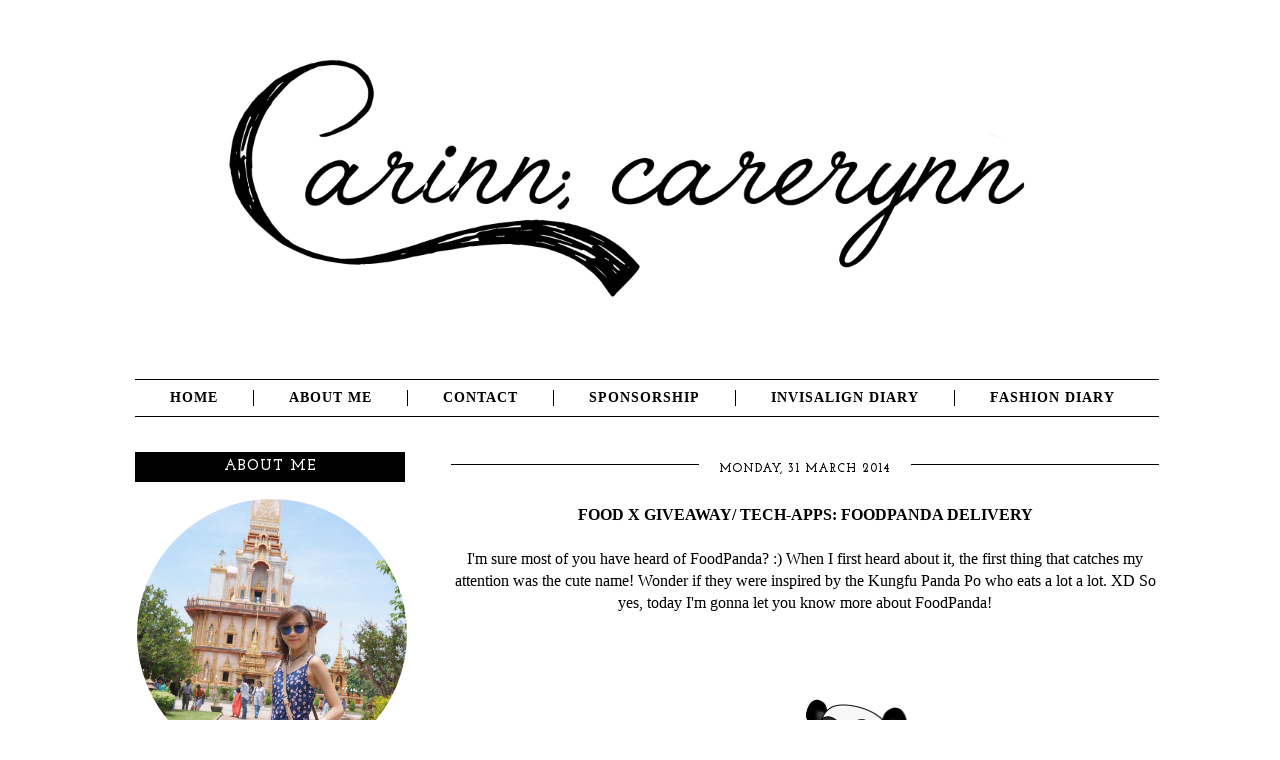

--- FILE ---
content_type: text/html; charset=UTF-8
request_url: http://www.extraordinarinn.com/2014/03/
body_size: 45756
content:
<!DOCTYPE html>
<html class='v2' dir='ltr' xmlns='http://www.w3.org/1999/xhtml' xmlns:b='http://www.google.com/2005/gml/b' xmlns:data='http://www.google.com/2005/gml/data' xmlns:expr='http://www.google.com/2005/gml/expr'>
<head>
<link href='https://www.blogger.com/static/v1/widgets/4128112664-css_bundle_v2.css' rel='stylesheet' type='text/css'/>
<script type='text/javascript'>
var addthis_config = {"data_track_clickback":true, "data_track_addressbar":false};

var addthis_share =
{
 templates:
 {
   twitter: "{{title}} {{url}} via @carerynn"
 }
};
</script>
<script type='text/javascript'>
  WebFontConfig = {
    google: { families: [ 'Rokkitt::latin' ] }
  };
  (function() {
    var wf = document.createElement('script');
    wf.src = ('https:' == document.location.protocol ? 'https' : 'http') +
      '://ajax.googleapis.com/ajax/libs/webfont/1/webfont.js';
    wf.type = 'text/javascript';
    wf.async = 'true';
    var s = document.getElementsByTagName('script')[0];
    s.parentNode.insertBefore(wf, s);
  })(); </script>
<script type='text/javascript'>
  WebFontConfig = {
    google: { families: [ 'Josefin+Slab:400,700:latin' ] }
  };
  (function() {
    var wf = document.createElement('script');
    wf.src = ('https:' == document.location.protocol ? 'https' : 'http') +
      '://ajax.googleapis.com/ajax/libs/webfont/1/webfont.js';
    wf.type = 'text/javascript';
    wf.async = 'true';
    var s = document.getElementsByTagName('script')[0];
    s.parentNode.insertBefore(wf, s);
  })(); </script>
<meta content='width=1100' name='viewport'/>
<meta content='text/html; charset=UTF-8' http-equiv='Content-Type'/>
<meta content='blogger' name='generator'/>
<link href='http://www.extraordinarinn.com/favicon.ico' rel='icon' type='image/x-icon'/>
<link href='http://www.extraordinarinn.com/2014/03/' rel='canonical'/>
<link rel="alternate" type="application/atom+xml" title="Carinn; carerynn | Malaysia Fashion, Beauty &amp; Lifestyle Blog - Atom" href="http://www.extraordinarinn.com/feeds/posts/default" />
<link rel="alternate" type="application/rss+xml" title="Carinn; carerynn | Malaysia Fashion, Beauty &amp; Lifestyle Blog - RSS" href="http://www.extraordinarinn.com/feeds/posts/default?alt=rss" />
<link rel="service.post" type="application/atom+xml" title="Carinn; carerynn | Malaysia Fashion, Beauty &amp; Lifestyle Blog - Atom" href="https://www.blogger.com/feeds/6433642119751468771/posts/default" />
<!--Can't find substitution for tag [blog.ieCssRetrofitLinks]-->
<meta content='http://www.extraordinarinn.com/2014/03/' property='og:url'/>
<meta content='Carinn; carerynn | Malaysia Fashion, Beauty &amp; Lifestyle Blog' property='og:title'/>
<meta content='Malaysia Lifestyle, Fashion &amp;amp; Beauty Blogger. Currently based in down south in JB. Small girl with a huge wardrobe; wanderlust adventurer who loves to try new things; beauty junkie; foodie; shopaholic.' property='og:description'/>
<title>Carinn; carerynn | Malaysia Fashion, Beauty &amp; Lifestyle Blog: March 2014</title>
<style id='page-skin-1' type='text/css'><!--
/*
-----------------------------------------------
Blogger Template Style
Name:     Simple
Designer: Josh Peterson
URL:      www.noaesthetic.com
----------------------------------------------- */
/* Variable definitions
====================
<Variable name="keycolor" description="Main Color" type="color" default="#66bbdd"/>
<Group description="Page Text" selector="body">
<Variable name="body.font" description="Font" type="font"
default="normal normal 12px Arial, Tahoma, Helvetica, FreeSans, sans-serif"/>
<Variable name="body.text.color" description="Text Color" type="color" default="#222222"/>
</Group>
<Group description="Backgrounds" selector=".body-fauxcolumns-outer">
<Variable name="body.background.color" description="Outer Background" type="color" default="#66bbdd"/>
<Variable name="content.background.color" description="Main Background" type="color" default="#ffffff"/>
<Variable name="header.background.color" description="Header Background" type="color" default="transparent"/>
</Group>
<Group description="Links" selector=".main-outer">
<Variable name="link.color" description="Link Color" type="color" default="#2288bb"/>
<Variable name="link.visited.color" description="Visited Color" type="color" default="#888888"/>
<Variable name="link.hover.color" description="Hover Color" type="color" default="#33aaff"/>
</Group>
<Group description="Blog Title" selector=".header h1">
<Variable name="header.font" description="Font" type="font"
default="normal normal 60px Arial, Tahoma, Helvetica, FreeSans, sans-serif"/>
<Variable name="header.text.color" description="Title Color" type="color" default="#3399bb" />
</Group>
<Group description="Blog Description" selector=".header .description">
<Variable name="description.text.color" description="Description Color" type="color"
default="#777777" />
</Group>
<Group description="Tabs Text" selector=".tabs-inner .widget li a">
<Variable name="tabs.font" description="Font" type="font"
default="normal normal 14px Arial, Tahoma, Helvetica, FreeSans, sans-serif"/>
<Variable name="tabs.text.color" description="Text Color" type="color" default="#999999"/>
<Variable name="tabs.selected.text.color" description="Selected Color" type="color" default="#000000"/>
</Group>
<Group description="Tabs Background" selector=".tabs-outer .PageList">
<Variable name="tabs.background.color" description="Background Color" type="color" default="#f5f5f5"/>
<Variable name="tabs.selected.background.color" description="Selected Color" type="color" default="#eeeeee"/>
</Group>
<Group description="Post Title" selector="h3.post-title, .comments h4">
<Variable name="post.title.font" description="Font" type="font"
default="normal normal 22px Arial, Tahoma, Helvetica, FreeSans, sans-serif"/>
</Group>
<Group description="Date Header" selector=".date-header">
<Variable name="date.header.color" description="Text Color" type="color"
default="#666666"/>
<Variable name="date.header.background.color" description="Background Color" type="color"
default="transparent"/>
<Variable name="date.header.font" description="Text Font" type="font"
default="normal bold 11px Arial, Tahoma, Helvetica, FreeSans, sans-serif"/>
<Variable name="date.header.padding" description="Date Header Padding" type="string" default="inherit"/>
<Variable name="date.header.letterspacing" description="Date Header Letter Spacing" type="string" default="inherit"/>
<Variable name="date.header.margin" description="Date Header Margin" type="string" default="inherit"/>
</Group>
<Group description="Post Footer" selector=".post-footer">
<Variable name="post.footer.text.color" description="Text Color" type="color" default="#666666"/>
<Variable name="post.footer.background.color" description="Background Color" type="color"
default="#f9f9f9"/>
<Variable name="post.footer.border.color" description="Shadow Color" type="color" default="#eeeeee"/>
</Group>
<Group description="Gadgets" selector="h2">
<Variable name="widget.title.font" description="Title Font" type="font"
default="normal bold 11px Arial, Tahoma, Helvetica, FreeSans, sans-serif"/>
<Variable name="widget.title.text.color" description="Title Color" type="color" default="#000000"/>
<Variable name="widget.alternate.text.color" description="Alternate Color" type="color" default="#999999"/>
</Group>
<Group description="Images" selector=".main-inner">
<Variable name="image.background.color" description="Background Color" type="color" default="#ffffff"/>
<Variable name="image.border.color" description="Border Color" type="color" default="#eeeeee"/>
<Variable name="image.text.color" description="Caption Text Color" type="color" default="#666666"/>
</Group>
<Group description="Accents" selector=".content-inner">
<Variable name="body.rule.color" description="Separator Line Color" type="color" default="#eeeeee"/>
<Variable name="tabs.border.color" description="Tabs Border Color" type="color" default="transparent"/>
</Group>
<Variable name="body.background" description="Body Background" type="background"
color="#ffffff" default="$(color) none repeat scroll top left"/>
<Variable name="body.background.override" description="Body Background Override" type="string" default=""/>
<Variable name="body.background.gradient.cap" description="Body Gradient Cap" type="url"
default="url(//www.blogblog.com/1kt/simple/gradients_light.png)"/>
<Variable name="body.background.gradient.tile" description="Body Gradient Tile" type="url"
default="url(//www.blogblog.com/1kt/simple/body_gradient_tile_light.png)"/>
<Variable name="content.background.color.selector" description="Content Background Color Selector" type="string" default=".content-inner"/>
<Variable name="content.padding" description="Content Padding" type="length" default="10px" min="0" max="100px"/>
<Variable name="content.padding.horizontal" description="Content Horizontal Padding" type="length" default="10px" min="0" max="100px"/>
<Variable name="content.shadow.spread" description="Content Shadow Spread" type="length" default="40px" min="0" max="100px"/>
<Variable name="content.shadow.spread.webkit" description="Content Shadow Spread (WebKit)" type="length" default="5px" min="0" max="100px"/>
<Variable name="content.shadow.spread.ie" description="Content Shadow Spread (IE)" type="length" default="10px" min="0" max="100px"/>
<Variable name="main.border.width" description="Main Border Width" type="length" default="0" min="0" max="10px"/>
<Variable name="header.background.gradient" description="Header Gradient" type="url" default="none"/>
<Variable name="header.shadow.offset.left" description="Header Shadow Offset Left" type="length" default="-1px" min="-50px" max="50px"/>
<Variable name="header.shadow.offset.top" description="Header Shadow Offset Top" type="length" default="-1px" min="-50px" max="50px"/>
<Variable name="header.shadow.spread" description="Header Shadow Spread" type="length" default="1px" min="0" max="100px"/>
<Variable name="header.padding" description="Header Padding" type="length" default="30px" min="0" max="100px"/>
<Variable name="header.border.size" description="Header Border Size" type="length" default="1px" min="0" max="10px"/>
<Variable name="header.bottom.border.size" description="Header Bottom Border Size" type="length" default="1px" min="0" max="10px"/>
<Variable name="header.border.horizontalsize" description="Header Horizontal Border Size" type="length" default="0" min="0" max="10px"/>
<Variable name="description.text.size" description="Description Text Size" type="string" default="140%"/>
<Variable name="tabs.margin.top" description="Tabs Margin Top" type="length" default="0" min="0" max="100px"/>
<Variable name="tabs.margin.side" description="Tabs Side Margin" type="length" default="30px" min="0" max="100px"/>
<Variable name="tabs.background.gradient" description="Tabs Background Gradient" type="url"
default="url(//www.blogblog.com/1kt/simple/gradients_light.png)"/>
<Variable name="tabs.border.width" description="Tabs Border Width" type="length" default="1px" min="0" max="10px"/>
<Variable name="tabs.bevel.border.width" description="Tabs Bevel Border Width" type="length" default="1px" min="0" max="10px"/>
<Variable name="post.margin.bottom" description="Post Bottom Margin" type="length" default="25px" min="0" max="100px"/>
<Variable name="image.border.small.size" description="Image Border Small Size" type="length" default="2px" min="0" max="10px"/>
<Variable name="image.border.large.size" description="Image Border Large Size" type="length" default="5px" min="0" max="10px"/>
<Variable name="page.width.selector" description="Page Width Selector" type="string" default=".region-inner"/>
<Variable name="page.width" description="Page Width" type="string" default="auto"/>
<Variable name="main.section.margin" description="Main Section Margin" type="length" default="15px" min="0" max="100px"/>
<Variable name="main.padding" description="Main Padding" type="length" default="15px" min="0" max="100px"/>
<Variable name="main.padding.top" description="Main Padding Top" type="length" default="30px" min="0" max="100px"/>
<Variable name="main.padding.bottom" description="Main Padding Bottom" type="length" default="30px" min="0" max="100px"/>
<Variable name="paging.background"
color="#ffffff"
description="Background of blog paging area" type="background"
default="transparent none no-repeat scroll top center"/>
<Variable name="footer.bevel" description="Bevel border length of footer" type="length" default="0" min="0" max="10px"/>
<Variable name="mobile.background.overlay" description="Mobile Background Overlay" type="string"
default="transparent none repeat scroll top left"/>
<Variable name="mobile.background.size" description="Mobile Background Size" type="string" default="auto"/>
<Variable name="mobile.button.color" description="Mobile Button Color" type="color" default="#ffffff" />
<Variable name="startSide" description="Side where text starts in blog language" type="automatic" default="left"/>
<Variable name="endSide" description="Side where text ends in blog language" type="automatic" default="right"/>
*/
/* Content
----------------------------------------------- */
body {
font-family: 'Rokkitt', serif;
font-size: 16px;
//  line-height: 1.8;
color: #000000;
background: #FFFFFF;
letter-spacing: 0px;
padding: 0 0 0 0;
}
html body .region-inner {
min-width: 0;
max-width: 100%;
width: auto;
}
h2 {
font-size: 22px;
}
a:link {
text-decoration:none;
color: #000000;
}
a:visited {
text-decoration:none;
color: #000000;
}
a:hover {
text-decoration:none;
color: #000000;
}
.body-fauxcolumn-outer .fauxcolumn-inner {
background: transparent none repeat scroll top left;
_background-image: none;
}
.body-fauxcolumn-outer .cap-top {
position: absolute;
z-index: 1;
height: 400px;
width: 100%;
background: #ffffff none repeat scroll top left;
}
.body-fauxcolumn-outer .cap-top .cap-left {
width: 100%;
background: transparent none repeat-x scroll top left;
_background-image: none;
}
.body-fauxcolumn-outer .fauxcolumn-inner {
background: transparent none repeat scroll top left;
_background-image: none;
}
.body-fauxcolumn-outer .cap-top {
position: absolute;
z-index: 1;
height: 400px;
width: 100%;
background: #ffffff none repeat scroll top left;
}
.body-fauxcolumn-outer .cap-top .cap-left {
width: 100%;
background: transparent none repeat-x scroll top left;
_background-image: none;
}
.content-outer {
margin-bottom: 1px;
}
.content-inner {
padding: 10px 40px;
}
.content-inner {
background-color: #ffffff;
}
/* Header
----------------------------------------------- */
.header-outer {
background: transparent none repeat-x scroll 0 -400px;
_background-image: none;
margin-top: 0px;
margin-bottom: 20px;
}
.Header h1 {
font: normal normal 40px 'Trebuchet MS',Trebuchet,Verdana,sans-serif;
color: #000000;
text-shadow: 0 0 0 rgba(0, 0, 0, .2);
}
.Header h1 a {
color: #000000;
}
.Header .description {
font-size: 18px;
color: #000000;
}
.header-inner .Header .titlewrapper {
padding: 22px 0;
}
.header-inner .Header .descriptionwrapper {
padding: 0 0;
}
/* Tabs
----------------------------------------------- */
.tabs-inner .section:first-child {
border-top: 0 solid #000000;
padding-bottom: 0px;
}
.tabs-inner .section:first-child ul {
margin-top: -1px;
}
.tabs-inner .widget ul {
margin-top: 0px;
margin-left: 0px;
margin-right: -14px;
text-align: center;
border-top: 1px solid #000000;
border-bottom: 1px solid #000000;
background: #;
}
.tabs-inner .widget li a {
display: inline-block;
font-weight: bold;
padding-left: 35px;
padding-right: 35px;
margin-top: 10px;
margin-bottom: 10px;
font-family: 'Rokkitt', serif;
font-size: 14px;
letter-spacing: 1px;
color: #000000;
text-transform: uppercase;
border-right: 1px solid #000000;
}
.tabs-inner .widget li:first-child a {
border-left: none;
}
.widget li:last-child a {
border-right: 0px solid #000000;
}
.widget li a:hover {
color: #BCDAF6;
}
.tabs-inner .widget li.selected a, .tabs-inner .widget li a:hover {
text-decoration: none;
font-style: normal;
font-weight: bold;
}
/* Columns
----------------------------------------------- */
.main-outer {
border-top: 0 solid transparent;
}
.fauxcolumn-left-outer .fauxcolumn-inner {
border-right: 1px solid transparent;
}
.fauxcolumn-right-outer .fauxcolumn-inner {
border-left: 1px solid transparent;
}
/* Headings
----------------------------------------------- */
div.widget > h2,
div.widget h2.title{
margin: 0 0 1em 0;
font-family: 'Josefin Slab', serif;
font-size: 15px;
font-weight: bold;
letter-spacing:1px;
line-height: 28px;
color: #FFFFFF;
background: #000000;
border-top: 1px solid #000000;
border-bottom: 1px solid #000000;
text-align: center;
padding-top: 0px;
padding-bottom: 0px;
padding-left: 10px;
padding-right: 10px;
text-transform: uppercase;
}
#Image1 img {
border-radius: 1000px;
width: 270px;
height: auto;
}
#BlogArchive1{
color: #000000;
background: #FFFFFF;
letter-spacing: 0px;
margin: 0 0 0 0;
text-align: left;
text-transform: Sentences;
font-size: 90%
}
#Stats1{
text-align: center;
}
#LinkList1{  font-size: 90%
}
/* Widgets
----------------------------------------------- */
.widget .zippy {
color: #000000;
}
.widget .popular-posts ul {
list-style: none;
text-align: justify;
padding-right: 20px;
font-size: 90%
}
.popular-posts img {
border-radius: 1000px;
width: 92px;
height: 90px;
}
.list-label-widget-content ul{
list-style-type: disc;
padding-left: 20px;
text-transform: capitalize;
font-size: 90%
}
.quickedit{
display:none;
}
/* Posts
----------------------------------------------- */
.jump-link{
text-align: center;
background: #FFFFFF;
padding: 0px;
color: #666666;
}
.jump-link a {
text-align: center;
background: #FFFFFF;
border: 1px solid #CECECE;
text-transform: uppercase;
padding: 10px;
font-size:80%;
}
.jump-link a:hover {
background: #CECECE;
border: 1px solid #CECECE;
color: #FFFFFF;
}
.date-header{
margin: 0 0 1em 0;
letter-spacing:1px;
line-height: 25px;
text-align: center;
text-transform: uppercase;
color: #000000;
background: url(https://blogger.googleusercontent.com/img/b/R29vZ2xl/AVvXsEiESsOmM-zh-1sUeUug-5F3zXFjbTXbdSi4gcgICLx_FETulvV4_CWetkhsq46CjkiNXh9zrXPEAHoNxjSAn2u7v_zHHzl-WplaWGPAM5URS6ljBpo1bEqYm-Vty1QY1erKQaoT_4EWNMNg/s1600/line_zpshwyngras.png) repeat-x;
padding-left: 0px;
padding-right: 0px;
}
.date-header span{
font-family: 'Josefin Slab', serif;
font-size: 12px;
background: #FFFFFF;
padding-left: 20px;
padding-right: 20px;
}
.main-inner {
padding-top: 35px;
padding-bottom: 65px;
}
.main-inner .column-center-inner {
padding: 0 0;
}
.main-inner .column-center-inner .section {
margin: 0 1em;
}
.post {
margin: 0 0 45px 0;
}
h3{
color: #000000;
font-size:15px;
letter-spacing:0px;
margin: 0 0 0 0;
text-align: center;
text-transform:uppercase;
}
h3.post-title, .post-title a, .comments h4 {
color: #000000;
font-size:16px;
letter-spacing:0px;
margin: 0 0 0 0;
text-align: center;
text-transform:uppercase;
}
h3.post-title a:hover{
color: #BCDAF6;
}
.post-body {
font-size: 100%;
line-height: 1.4;
position: relative;
}
.post-body a{
color: #AECAE2;
}
.post-body a:hover{
color: #000000;
}
.post-body .tr-caption-container, .Profile img, .Image img,
.BlogList .item-thumbnail img {
padding: 2px;
}
.post-body .tr-caption-container {
padding: 5px;
}
.post-body .tr-caption-container {
color: #666666;
}
.post-body .tr-caption-container img {
padding: 0;
background: transparent;
border: none;
}
.post-body blockquote{
border: 2px dotted #AECAE2;
padding: 20px;
}
.post-header {
margin: 0 0 1.5em;
line-height: 1.8;
font-size: 90%;
}
.post-footer {
margin-top: 40px;
padding: 10px 0 10px 0;
text-align: right;
color: #000000;
background-color: #FFFFFF;
border-top: 0px solid #000000;
border-bottom: 1px solid #AFAFAF;
line-height: 1.6;
font-size: 90%;
}
#comments .comment-author {
padding-top: 1.5em;
border-top: 1px solid transparent;
background-position: 0 1.5em;
}
#comments .comment-author:first-child {
padding-top: 0;
border-top: none;
}
.avatar-image-container {
margin: .2em 0 0;
}
#comments .avatar-image-container img {
border: 1px solid #eeeeee;
}
/* Comments
----------------------------------------------- */
.comments .comments-content .icon.blog-author {
background-repeat: no-repeat;
background-image: url([data-uri]);
}
.comments .comments-content .loadmore a {
border-top: 1px solid #999999;
border-bottom: 1px solid #999999;
}
.comments .comment-thread.inline-thread {
background-color: #eeeeee;
}
.comments .continue {
border-top: 2px solid #999999;
}
/* Accents
---------------------------------------------- */
.section-columns td.columns-cell {
border-left: 0px solid transparent;
}
.blog-pager {
padding-top: 20px;
border-top: 1px solid #AFAFAF;
background: #;
}
.blog-pager-older-link, .home-link,
.blog-pager-newer-link {
background-color: #ffffff;
padding: 5px;
}
.footer-outer {
border-top: 0px dashed #bbbbbb;
}
/* Mobile
----------------------------------------------- */
body.mobile  {
background-size: auto;
}
.mobile .body-fauxcolumn-outer {
background: transparent none repeat scroll top left;
}
.mobile .body-fauxcolumn-outer .cap-top {
background-size: 100% auto;
}
.mobile .content-outer {
}
body.mobile .AdSense {
margin: 0 -0;
}
.mobile .header-outer {
padding: 6px;
margin-bottom: 20px;
}
.mobile #header-inner img {
margin-top: 20px !important;
}
.mobile .Header h1 {
text-align: center;
text-transform: uppercase;
font-size: 30px;
}
.mobile .Header .description {
text-align: center;
font-size: 13px;
top: 10px;
}
.mobile .tabs-inner .widget ul {
background-color: transparent !important;
border-bottom: 2px solid #c0c0c0;
margin-left: 0;
margin-right: 0;
}
.mobile .tabs-inner .section:first-child {
border-top: none;
}
.mobile .tabs-inner .PageList .widget-content {
background-color: #000000;
color: #FFFFFF;
border-top: none;
border-bottom: 0px solid #a7a7a7;
}
.mobile .tabs-inner .PageList .widget-content .pagelist-arrow {
border-left: none;
}
.mobile .date-header {
text-align: left;
}
.mobile .date-header span {
background-color: #fff;
border: none;
color: #000000;
font-size: 12px;
padding: 0.1em 10px;
margin: 0 -10px;
}
.mobile h3.post-title {
margin: 0;
}
.mobile .post {
margin: 0;
}
.mobile .post-body img {
margin-left: auto;
margin-right: auto;
}
.mobile .comments h4 {
font-size: 12px;
}
.mobile .main-inner .column-center-inner .section {
margin: 0;
}
.mobile .blog-pager {
background: transparent none no-repeat scroll top center;
}
.mobile .footer-outer {
border-top: none;
}
.mobile .footer-inner {
font-size: 12px;
text-align: center !important;
text-transform: uppercase;
padding: 15px 8px 10px 8px;
}
.mobile .main-inner, .mobile .footer-inner {
background-color: #ffffff;
}
.mobile-index-contents {
color: #000000;
}
.mobile-link-button {
background-color: #000000;
}
.mobile-link-button a:link, .mobile-link-button a:visited {
color: #FFFFFF;
}
.linkwithin_div {
background: #FFFFFF; /* Background color for the related posts container */
padding: 10px 10px;
border-top: 1px solid #DBDBDB;  /* Top border for the related posts container */
border-bottom: 1px solid #DBDBDB;  /* Bottom border for the related posts container */
}
.linkwithin_text {
font-family: Cambria,Georgia,sans-serif;
font-size:15px; /* Size for the related posts title */
color:#000000; /* Color for the related posts title */
}
a#linkwithin_logolink_0, a#linkwithin_logolink_1, a#linkwithin_logolink_2, a#linkwithin_logolink_3, a#linkwithin_logolink_4, a#linkwithin_logolink_5, a#linkwithin_logolink_6, a#linkwithin_logolink_7, a#linkwithin_logolink_8, a#linkwithin_logolink_9, a#linkwithin_logolink_10, a#linkwithin_logolink_11, a#linkwithin_logolink_12, a#linkwithin_logolink_13, a#linkwithin_logolink_14, a#linkwithin_logolink_15, a#linkwithin_logolink_16, a#linkwithin_logolink_17, a#linkwithin_logolink_18, a#linkwithin_logolink_19, a#linkwithin_logolink_20 {
display:none;
}
.linkwithin_posts {
width: 700px !important; /* Width for the related posts container */
}
.linkwithin_posts a {
border: 0 !important;
padding-right: 10px !important;
}
.linkwithin_posts a:hover {
background: #FFFFFF !important; /* Background color on mouseover */
}
.linkwithin_img_0 {
border: 1px solid #C1C1C1;
padding: 2px !important;
}
.linkwithin_img_0:hover {
padding: 2px !important;
opacity:.6;
}
.linkwithin_img_0 div, div.linkwithin_img_0,
.linkwithin_img_1 div, div.linkwithin_img_1,
.linkwithin_img_2 div, div.linkwithin_img_2,
.linkwithin_img_3 div, div.linkwithin_img_3,
.linkwithin_img_4 div, div.linkwithin_img_4,
.linkwithin_img_5 div, div.linkwithin_img_5,
.linkwithin_img_6 div, div.linkwithin_img_6,
.linkwithin_img_7 div, div.linkwithin_img_7,
.linkwithin_img_8 div, div.linkwithin_img_8,
.linkwithin_img_9 div, div.linkwithin_img_9,
.linkwithin_img_10 div, div.linkwithin_img_10,
.linkwithin_img_11 div, div.linkwithin_img_11,
.linkwithin_img_12 div, div.linkwithin_img_12,
.linkwithin_img_13 div, div.linkwithin_img_13,
.linkwithin_img_14 div, div.linkwithin_img_14,
.linkwithin_img_15 div, div.linkwithin_img_15,
.linkwithin_img_16 div, div.linkwithin_img_16,
.linkwithin_img_17 div, div.linkwithin_img_17,
.linkwithin_img_18 div, div.linkwithin_img_18,
.linkwithin_img_19 div, div.linkwithin_img_19,
.linkwithin_img_20 div, div.linkwithin_img_20 {
-webkit-border-radius: 100px;
-moz-border-radius: 100px;
border-radius: 100px;
}
.linkwithin_title {
color: #242424 !important; /* Color for titles */
font-family: Cambria,Georgia,sans-serif;
font-size: 10px !important; /* Font size of posts titles */
text-align:center;
text-decoration: none;
}
.linkwithin_title:hover {
color: #000 !important; /* Color of posts titles on mouseover */
}
--></style>
<style id='template-skin-1' type='text/css'><!--
body {
min-width: 1150px;
}
.content-outer, .content-fauxcolumn-outer, .region-inner {
min-width: 1150px;
max-width: 1150px;
_width: 1150px;
}
.main-inner .columns {
padding-left: 330px;
padding-right: 0px;
}
.main-inner .fauxcolumn-center-outer {
left: 330px;
right: 0px;
/* IE6 does not respect left and right together */
_width: expression(this.parentNode.offsetWidth -
parseInt("330px") -
parseInt("0px") + 'px');
}
.main-inner .fauxcolumn-left-outer {
width: 330px;
}
.main-inner .fauxcolumn-right-outer {
width: 0px;
}
.main-inner .column-left-outer {
width: 330px;
right: 100%;
margin-left: -330px;
}
.main-inner .column-right-outer {
width: 0px;
margin-right: -0px;
}
#layout {
min-width: 0;
}
#layout .content-outer {
min-width: 0;
width: 800px;
}
#layout .region-inner {
min-width: 0;
width: auto;
}
--></style>
<script type='text/javascript'>
        (function(i,s,o,g,r,a,m){i['GoogleAnalyticsObject']=r;i[r]=i[r]||function(){
        (i[r].q=i[r].q||[]).push(arguments)},i[r].l=1*new Date();a=s.createElement(o),
        m=s.getElementsByTagName(o)[0];a.async=1;a.src=g;m.parentNode.insertBefore(a,m)
        })(window,document,'script','https://www.google-analytics.com/analytics.js','ga');
        ga('create', 'UA-52465401-1', 'auto', 'blogger');
        ga('blogger.send', 'pageview');
      </script>
<!--Related Posts with thumbnails Scripts and Styles Start-->
<!--Related Posts with thumbnails Scripts and Styles End-->
<script type='text/javascript'>
var addthis_config = {"data_track_clickback":true, "data_track_addressbar":false};
var addthis_share =
{
 templates:
 {
   twitter: "{{title}} {{url}} via @kharnyee"
 }
};
</script>
<script src='http://s7.addthis.com/js/300/addthis_widget.js#pubid=ra-506ac4470e3f1729' type='text/javascript'></script>
<link href='https://www.blogger.com/dyn-css/authorization.css?targetBlogID=6433642119751468771&amp;zx=4b5c1b26-1115-4e86-8d8c-f3894d56b04a' media='none' onload='if(media!=&#39;all&#39;)media=&#39;all&#39;' rel='stylesheet'/><noscript><link href='https://www.blogger.com/dyn-css/authorization.css?targetBlogID=6433642119751468771&amp;zx=4b5c1b26-1115-4e86-8d8c-f3894d56b04a' rel='stylesheet'/></noscript>
<meta name='google-adsense-platform-account' content='ca-host-pub-1556223355139109'/>
<meta name='google-adsense-platform-domain' content='blogspot.com'/>

<!-- data-ad-client=ca-pub-3102614581319834 -->

</head>
<body class='loading'>
<div class='navbar no-items section' id='navbar' name='Navbar'>
</div>
<div class='body-fauxcolumns'>
<div class='fauxcolumn-outer body-fauxcolumn-outer'>
<div class='cap-top'>
<div class='cap-left'></div>
<div class='cap-right'></div>
</div>
<div class='fauxborder-left'>
<div class='fauxborder-right'></div>
<div class='fauxcolumn-inner'>
</div>
</div>
<div class='cap-bottom'>
<div class='cap-left'></div>
<div class='cap-right'></div>
</div>
</div>
</div>
<div class='content'>
<div class='content-fauxcolumns'>
<div class='fauxcolumn-outer content-fauxcolumn-outer'>
<div class='cap-top'>
<div class='cap-left'></div>
<div class='cap-right'></div>
</div>
<div class='fauxborder-left'>
<div class='fauxborder-right'></div>
<div class='fauxcolumn-inner'>
</div>
</div>
<div class='cap-bottom'>
<div class='cap-left'></div>
<div class='cap-right'></div>
</div>
</div>
</div>
<div class='content-outer'>
<div class='content-cap-top cap-top'>
<div class='cap-left'></div>
<div class='cap-right'></div>
</div>
<div class='fauxborder-left content-fauxborder-left'>
<div class='fauxborder-right content-fauxborder-right'></div>
<div class='content-inner'>
<header>
<div class='header-outer'>
<div class='header-cap-top cap-top'>
<div class='cap-left'></div>
<div class='cap-right'></div>
</div>
<div class='fauxborder-left header-fauxborder-left'>
<div class='fauxborder-right header-fauxborder-right'></div>
<div class='region-inner header-inner'>
<div class='header section' id='header' name='Header'><div class='widget Header' data-version='1' id='Header1'>
<div id='header-inner'>
<a href='http://www.extraordinarinn.com/' style='display: block'>
<img alt='Carinn; carerynn | Malaysia Fashion, Beauty &amp; Lifestyle Blog' height='289px; ' id='Header1_headerimg' src='https://blogger.googleusercontent.com/img/b/R29vZ2xl/AVvXsEjyz5oD8IAm6fw0Q8EM0AzEXxZ6Mk8Qo1FcZuZS4ItiblZ-VuieLOrNXYDDU9bg9XUDSF5dSqYEeqrjiKv_ZZtOlGuRekt3AP6w1UPxohkb69aj9AqWQEnj_dUN1jgQQt1jju7RLVz5cjI/s1600/finalheader1010_1.png' style='display: block' width='1010px; '/>
</a>
</div>
</div></div>
</div>
</div>
<div class='header-cap-bottom cap-bottom'>
<div class='cap-left'></div>
<div class='cap-right'></div>
</div>
</div>
</header>
<div class='tabs-outer'>
<div class='tabs-cap-top cap-top'>
<div class='cap-left'></div>
<div class='cap-right'></div>
</div>
<div class='fauxborder-left tabs-fauxborder-left'>
<div class='fauxborder-right tabs-fauxborder-right'></div>
<div class='region-inner tabs-inner'>
<div class='tabs section' id='crosscol' name='Cross-column'><div class='widget HTML' data-version='1' id='HTML9'>
<h2 class='title'>Click on My NN!</h2>
<div class='widget-content'>
<!-- nuffnang -->
<script type="text/javascript">
        nuffnang_bid = "0280bb340774101a186f82ecca00e7d1";
        document.write( "<div id='nuffnang_lb'></div>" );
        (function() {	
                var nn = document.createElement('script'); nn.type = 'text/javascript';    
                nn.src = 'http://synad3.nuffnang.com.my/lb.js';    
                var s = document.getElementsByTagName('script')[0]; s.parentNode.insertBefore(nn, s.nextSibling);
        })();
</script>
<!-- nuffnang-->
</div>
<div class='clear'></div>
</div></div>
<div class='tabs section' id='crosscol-overflow' name='Cross-Column 2'><div class='widget PageList' data-version='1' id='PageList1'>
<h2>Pages</h2>
<div class='widget-content'>
<ul>
<li>
<a href='http://www.extraordinarinn.com/'>Home</a>
</li>
<li>
<a href='http://www.extraordinarinn.com/p/about-me.html'>About Me</a>
</li>
<li>
<a href='http://www.extraordinarinn.com/p/contact.html'>Contact</a>
</li>
<li>
<a href='http://www.extraordinarinn.com/p/sponsorship.html'>Sponsorship</a>
</li>
<li>
<a href='http://extraordinarinn.blogspot.com/search/label/carinn%20x%20invisalign'>Invisalign Diary</a>
</li>
<li>
<a href='http://extraordinarinn.blogspot.com/search/label/carinn%20x%20ootd'>Fashion Diary</a>
</li>
</ul>
<div class='clear'></div>
</div>
</div></div>
</div>
</div>
<div class='tabs-cap-bottom cap-bottom'>
<div class='cap-left'></div>
<div class='cap-right'></div>
</div>
</div>
<div class='main-outer'>
<div class='main-cap-top cap-top'>
<div class='cap-left'></div>
<div class='cap-right'></div>
</div>
<div class='fauxborder-left main-fauxborder-left'>
<div class='fauxborder-right main-fauxborder-right'></div>
<div class='region-inner main-inner'>
<div class='columns fauxcolumns'>
<div class='fauxcolumn-outer fauxcolumn-center-outer'>
<div class='cap-top'>
<div class='cap-left'></div>
<div class='cap-right'></div>
</div>
<div class='fauxborder-left'>
<div class='fauxborder-right'></div>
<div class='fauxcolumn-inner'>
</div>
</div>
<div class='cap-bottom'>
<div class='cap-left'></div>
<div class='cap-right'></div>
</div>
</div>
<div class='fauxcolumn-outer fauxcolumn-left-outer'>
<div class='cap-top'>
<div class='cap-left'></div>
<div class='cap-right'></div>
</div>
<div class='fauxborder-left'>
<div class='fauxborder-right'></div>
<div class='fauxcolumn-inner'>
</div>
</div>
<div class='cap-bottom'>
<div class='cap-left'></div>
<div class='cap-right'></div>
</div>
</div>
<div class='fauxcolumn-outer fauxcolumn-right-outer'>
<div class='cap-top'>
<div class='cap-left'></div>
<div class='cap-right'></div>
</div>
<div class='fauxborder-left'>
<div class='fauxborder-right'></div>
<div class='fauxcolumn-inner'>
</div>
</div>
<div class='cap-bottom'>
<div class='cap-left'></div>
<div class='cap-right'></div>
</div>
</div>
<!-- corrects IE6 width calculation -->
<div class='columns-inner'>
<div class='column-center-outer'>
<div class='column-center-inner'>
<div class='main section' id='main' name='Main'><div class='widget Blog' data-version='1' id='Blog1'>
<div class='blog-posts hfeed'>

          <div class="date-outer">
        
<h2 class='date-header'><span>Monday, 31 March 2014</span></h2>

          <div class="date-posts">
        
<div class='post-outer'>
<div class='post hentry' itemprop='blogPost' itemscope='itemscope' itemtype='http://schema.org/BlogPosting'>
<meta content='https://blogger.googleusercontent.com/img/b/R29vZ2xl/AVvXsEi9CNPab8d3hCHnHRPLVc28zzVQofy8LJviCit0D25SFUGR7Ouu1GEeKcirfZimbJbLiPxBDuhzjBSr96IJIg_LWyRN-XoZRD2Czex9eB0NvJ_bglmZtFnFGVXIx824W4SXsgabvXMaBY0/s1600/Panda_Mobile.png' itemprop='image_url'/>
<meta content='6433642119751468771' itemprop='blogId'/>
<meta content='3315988850956686079' itemprop='postId'/>
<a name='3315988850956686079'></a>
<h3 class='post-title entry-title' itemprop='name'>
<a href='http://www.extraordinarinn.com/2014/03/foodpanda-delivery-x-giveaway.html'>Food x Giveaway/ Tech-Apps: Foodpanda Delivery</a>
</h3>
<div class='post-header'>
<div class='post-header-line-1'></div>
</div>
<div class='post-body entry-content' id='post-body-3315988850956686079' itemprop='description articleBody'>
<div style="text-align: center;">
I'm sure most of you have heard of FoodPanda? :) When I first heard about it, the first thing that catches my attention was the cute name! Wonder if they were inspired by the Kungfu Panda Po who eats a lot a lot. XD So yes, today I'm gonna let you know more about FoodPanda!</div>
<br />
<div class="separator" style="clear: both; text-align: center;">
<a href="https://blogger.googleusercontent.com/img/b/R29vZ2xl/AVvXsEi9CNPab8d3hCHnHRPLVc28zzVQofy8LJviCit0D25SFUGR7Ouu1GEeKcirfZimbJbLiPxBDuhzjBSr96IJIg_LWyRN-XoZRD2Czex9eB0NvJ_bglmZtFnFGVXIx824W4SXsgabvXMaBY0/s1600/Panda_Mobile.png" imageanchor="1" style="margin-left: 1em; margin-right: 1em;"><img border="0" height="400" src="https://blogger.googleusercontent.com/img/b/R29vZ2xl/AVvXsEi9CNPab8d3hCHnHRPLVc28zzVQofy8LJviCit0D25SFUGR7Ouu1GEeKcirfZimbJbLiPxBDuhzjBSr96IJIg_LWyRN-XoZRD2Czex9eB0NvJ_bglmZtFnFGVXIx824W4SXsgabvXMaBY0/s1600/Panda_Mobile.png" width="283" /></a></div>
<br />
<br />
<div style="text-align: center;">
FoodPanda is an online food delivery portal that lets customers order food from the best restaurants and have it delivered right to their doorstep! In Malaysia, there are about 300 restaurants to choose from including popular chains like Kenny Rogers Roasters, Sakae Sushi, Tony Roma's and even local favourites like the Chicken Rice Shop or even drinks like Chatime. Does the list sound tempting already?</div>
<div style="text-align: center;">
<br /></div>
<div style="text-align: center;">
Fun fact: FoodPanda is also one of the three new apps launched for the Nokia WP8 devices. They mentioned that "With FoodPanda, you can order any kinds of food and have it delivered to you in the shortest time possible." Even though it's not available worldwide yet, it has done a great job in the countries that it is currently in now. You can choose to order online from FoodPanda.my or download the mobile app and just order right from your smartphone. That's what I did and here's a quick tutorial to show you how.</div>
<br />
<div class="separator" style="clear: both; text-align: center;">
<a href="https://blogger.googleusercontent.com/img/b/R29vZ2xl/AVvXsEhaBNWS5DJ0ul555-R1s8RJgRwANncH_yU8TovZLBgwUoZw6UMFgP2pkC2ZJQgoJ0oPuacjUHrXO3Z0mzIb_gyd4UlBiU5G-fAqdqL0qWQW5EXKGbz4t4zS5bjkBKGLNpCNO0poGkuwaWc/s1600/fp1.jpg" imageanchor="1" style="margin-left: 1em; margin-right: 1em;"><img border="0" height="400" src="https://blogger.googleusercontent.com/img/b/R29vZ2xl/AVvXsEhaBNWS5DJ0ul555-R1s8RJgRwANncH_yU8TovZLBgwUoZw6UMFgP2pkC2ZJQgoJ0oPuacjUHrXO3Z0mzIb_gyd4UlBiU5G-fAqdqL0qWQW5EXKGbz4t4zS5bjkBKGLNpCNO0poGkuwaWc/s1600/fp1.jpg" width="266" /></a></div>
<div class="separator" style="clear: both; text-align: center;">
Download the app from the AppStore.</div>
<div class="separator" style="clear: both; text-align: center;">
<br /></div>
<br />
<div class="separator" style="clear: both; text-align: center;">
<a href="https://blogger.googleusercontent.com/img/b/R29vZ2xl/AVvXsEj_Ib5UNKYC6o3HSBFc1uNMzqoau32YKgoYzO03BmADRitJC8cjN-7WWTSfr7KB_3nPGm2YP14PuWWlfceMhnE-4TT0qM2gvn57xdS4POoZcz_mKJUmMVVb5axgZJmuSBvIhH9ZzCHNSWY/s1600/fp2.jpg" imageanchor="1" style="margin-left: 1em; margin-right: 1em;"><img border="0" height="400" src="https://blogger.googleusercontent.com/img/b/R29vZ2xl/AVvXsEj_Ib5UNKYC6o3HSBFc1uNMzqoau32YKgoYzO03BmADRitJC8cjN-7WWTSfr7KB_3nPGm2YP14PuWWlfceMhnE-4TT0qM2gvn57xdS4POoZcz_mKJUmMVVb5axgZJmuSBvIhH9ZzCHNSWY/s1600/fp2.jpg" width="266" /></a></div>
<div class="separator" style="clear: both; text-align: center;">
Key in your location to search the restaurants nearby!</div>
<div class="separator" style="clear: both; text-align: center;">
<br /></div>
<br />
<div class="separator" style="clear: both; text-align: center;">
<a href="https://blogger.googleusercontent.com/img/b/R29vZ2xl/AVvXsEgd02ThctThyQB8NzRwt8HidRL-Wl7HmgvQbnRIz1C10YrJX1avlFvSWKqR53FmOqDC_3DC9SD8KaKc4JfQ3I2r8aJfPX_RjUH7Xe3aU0hLTtueTwfewgDlmrUpqZB7-fHSaZTdSYSntXs/s1600/fp3.jpg" imageanchor="1" style="margin-left: 1em; margin-right: 1em;"><img border="0" height="400" src="https://blogger.googleusercontent.com/img/b/R29vZ2xl/AVvXsEgd02ThctThyQB8NzRwt8HidRL-Wl7HmgvQbnRIz1C10YrJX1avlFvSWKqR53FmOqDC_3DC9SD8KaKc4JfQ3I2r8aJfPX_RjUH7Xe3aU0hLTtueTwfewgDlmrUpqZB7-fHSaZTdSYSntXs/s1600/fp3.jpg" width="266" /></a></div>
<div class="separator" style="clear: both; text-align: center;">
Sooo many choices 0.0&nbsp;</div>
<div class="separator" style="clear: both; text-align: center;">
Here's a little mishap that I experienced with the app. My first order was actually a dimsum restaurant. After keying in my voucher code for first time users and waiting for an hour (which is the minimum stated delivery time), my food still hasn't arrived. I called the restaurant and also received a call from FoodPanda telling me that the restaurant was actually not opened -_- WHAT. Then why didn't you update it on the app....&nbsp;</div>
<div class="separator" style="clear: both; text-align: center;">
Sigh. So after wasting my voucher, I decided to order from 7-Eleven because I just wanted to test out the service efficiency. Hahaha lame, I know. XD</div>
<div class="separator" style="clear: both; text-align: center;">
<br /></div>
<div class="separator" style="clear: both; text-align: center;">
By the way, there is also a FoodPanda page for 7-Eleven and you can find it at&nbsp;<a href="http://7eleven.foodpanda.my/">http://7eleven.foodpanda.my/</a>.</div>
<br />
<div class="separator" style="clear: both; text-align: center;">
<a href="https://blogger.googleusercontent.com/img/b/R29vZ2xl/AVvXsEioPmL7S3hTqqjHdg8SCa7tZ9Kptia8gh3aGXEGRYWxgVWwaxxW3rvV-ynrnvmrdvBADrCod1UeDofh9SV7jB06ZSe86T1BipdC8KsEOU9c7lC5XzKFNSLAEusLOX9E8PCaGhMk_33jGjk/s1600/fp4.jpg" imageanchor="1" style="margin-left: 1em; margin-right: 1em;"><img border="0" height="400" src="https://blogger.googleusercontent.com/img/b/R29vZ2xl/AVvXsEioPmL7S3hTqqjHdg8SCa7tZ9Kptia8gh3aGXEGRYWxgVWwaxxW3rvV-ynrnvmrdvBADrCod1UeDofh9SV7jB06ZSe86T1BipdC8KsEOU9c7lC5XzKFNSLAEusLOX9E8PCaGhMk_33jGjk/s1600/fp4.jpg" width="266" /></a></div>
<div class="separator" style="clear: both; text-align: center;">
So many choices! You can even top up credit for your phone.</div>
<div class="separator" style="clear: both; text-align: center;">
<br /></div>
<div class="separator" style="clear: both; text-align: center;">
<br /></div>
<div class="separator" style="clear: both; text-align: center;">
<a href="https://blogger.googleusercontent.com/img/b/R29vZ2xl/AVvXsEiEigJfvcrJvkM3ObpLAlWDbtHgqWjswvjaGNRBq_Jay2AJVaRwJb1jm1cvjM65MX4uyJlfJWJw6gVX27zEAlW4uA8kWWFFgZjR2f7bJn-JjQdKAvCFPVZ537bJ5xUyKUYlqZ9xa4_-Q08/s1600/fp5.jpg" imageanchor="1" style="margin-left: 1em; margin-right: 1em;"><img border="0" height="400" src="https://blogger.googleusercontent.com/img/b/R29vZ2xl/AVvXsEiEigJfvcrJvkM3ObpLAlWDbtHgqWjswvjaGNRBq_Jay2AJVaRwJb1jm1cvjM65MX4uyJlfJWJw6gVX27zEAlW4uA8kWWFFgZjR2f7bJn-JjQdKAvCFPVZ537bJ5xUyKUYlqZ9xa4_-Q08/s1600/fp5.jpg" width="266" /></a></div>
<div class="separator" style="clear: both; text-align: center;">
Click into the item you want and select the quantity. Who loves Koala's March biscuits as me!!!</div>
<div class="separator" style="clear: both; text-align: center;">
<br /></div>
<br />
<div class="separator" style="clear: both; text-align: center;">
<a href="https://blogger.googleusercontent.com/img/b/R29vZ2xl/AVvXsEjqK2y3yeNNpTtUg_akZHpx1Uj3NcxKb-Xsuezfm-vsBsPTkeKtpf4cwpkdLeUPjiHYBhP-4LJrY0pmuFMpnzAHe24hXFVVSK44fVURfbmHv2ClyOD5D3c7hqBy3TGRXLPEHaDbJ40sq7M/s1600/fp6.jpg" imageanchor="1" style="margin-left: 1em; margin-right: 1em;"><img border="0" height="400" src="https://blogger.googleusercontent.com/img/b/R29vZ2xl/AVvXsEjqK2y3yeNNpTtUg_akZHpx1Uj3NcxKb-Xsuezfm-vsBsPTkeKtpf4cwpkdLeUPjiHYBhP-4LJrY0pmuFMpnzAHe24hXFVVSK44fVURfbmHv2ClyOD5D3c7hqBy3TGRXLPEHaDbJ40sq7M/s1600/fp6.jpg" width="266" /></a></div>
<div class="separator" style="clear: both; text-align: center;">
My orders. Stock up snacks for my late nights staying up to do assignment!</div>
<div class="separator" style="clear: both; text-align: center;">
&nbsp;Oh just realised there's a RM4 delivery fee too.. You should also try and buy to at least the minimum amount (RM10 for 7-Eleven) because they will "top up" and charge you for that even if you don't reach RM10. Then "Proceed to Checkout".</div>
<div class="separator" style="clear: both; text-align: center;">
<br /></div>
<br />
<div class="separator" style="clear: both; text-align: center;">
<a href="https://blogger.googleusercontent.com/img/b/R29vZ2xl/AVvXsEi0AJ0_nrRYESokIohZ4MBdM3STwKucN7kMZCHtubdd4s0xv_9MTF9rbIm59m1XfG7SL4mouwBoKhkw0fb1wi49Ga8qEAs913R5XCzmG8yta6kyaPsoSQGin-YXJAAlh9pV4bzaqWghe8A/s1600/fp7.jpg" imageanchor="1" style="margin-left: 1em; margin-right: 1em;"><img border="0" height="400" src="https://blogger.googleusercontent.com/img/b/R29vZ2xl/AVvXsEi0AJ0_nrRYESokIohZ4MBdM3STwKucN7kMZCHtubdd4s0xv_9MTF9rbIm59m1XfG7SL4mouwBoKhkw0fb1wi49Ga8qEAs913R5XCzmG8yta6kyaPsoSQGin-YXJAAlh9pV4bzaqWghe8A/s1600/fp7.jpg" width="266" /></a></div>
<div class="separator" style="clear: both; text-align: center;">
Register for an account or sign in with your existing FoodPanda account. Next, "Save and Proceed".</div>
<br />
<div class="separator" style="clear: both; text-align: center;">
<br /></div>
<div class="separator" style="clear: both; text-align: center;">
<a href="https://blogger.googleusercontent.com/img/b/R29vZ2xl/AVvXsEgZkzIDo9nfzzEKBXVgu7iPYNfPp3OFK2P8gfiGPmNgr3Yd52JFSPjW-nuUqTURke6xP2Fk6aUwANzx6JN8Pkr__AzUDdf7EUHAedmY90nT6f1uIumiLOgFN_Hm-dr9kiHBKuvYs0avgHc/s1600/fp8.jpg" imageanchor="1" style="margin-left: 1em; margin-right: 1em;"><img border="0" height="400" src="https://blogger.googleusercontent.com/img/b/R29vZ2xl/AVvXsEgZkzIDo9nfzzEKBXVgu7iPYNfPp3OFK2P8gfiGPmNgr3Yd52JFSPjW-nuUqTURke6xP2Fk6aUwANzx6JN8Pkr__AzUDdf7EUHAedmY90nT6f1uIumiLOgFN_Hm-dr9kiHBKuvYs0avgHc/s1600/fp8.jpg" width="266" /></a></div>
<div class="separator" style="clear: both; text-align: center;">
Key in your delivery address.</div>
<div class="separator" style="clear: both; text-align: center;">
<br /></div>
<br />
<div class="separator" style="clear: both; text-align: center;">
<a href="https://blogger.googleusercontent.com/img/b/R29vZ2xl/AVvXsEisYHWpSIOyvwinT4Kdkra-krHhUvQ9lWtVBgzaQu3fb2Fdgmhk8DrSjvq0vaBCI3WJzO_m53Mi8o6a7nxUA2mTfxuESjLGiqLIg3AQ6GtMtmuagPNDn-fV7SPOack7NIu8VNAhd7p7diE/s1600/fp10.jpg" imageanchor="1" style="margin-left: 1em; margin-right: 1em;"><img border="0" height="400" src="https://blogger.googleusercontent.com/img/b/R29vZ2xl/AVvXsEisYHWpSIOyvwinT4Kdkra-krHhUvQ9lWtVBgzaQu3fb2Fdgmhk8DrSjvq0vaBCI3WJzO_m53Mi8o6a7nxUA2mTfxuESjLGiqLIg3AQ6GtMtmuagPNDn-fV7SPOack7NIu8VNAhd7p7diE/s1600/fp10.jpg" width="266" /></a></div>
<div class="separator" style="clear: both; text-align: center;">
Click "I Agree" on the Terms &amp; Conditions (because, who actually reads them..)</div>
<div class="separator" style="clear: both; text-align: center;">
<br /></div>
<div class="separator" style="clear: both; text-align: center;">
<br /></div>
<div class="separator" style="clear: both; text-align: center;">
<a href="https://blogger.googleusercontent.com/img/b/R29vZ2xl/AVvXsEg0G5JsJKv0EDC4K1ZWLiKtKdJz5p99TXqG_XIJSjth9S4I9066KJ0WZBtXPafmAxyYjI-WJZyD7405bWviIzb_1QsT5tUh6pLtPxEEm_Vjn5o6d-puyDSp3k_boO9yGduHvciy38R7th8/s1600/fp9.jpg" imageanchor="1" style="margin-left: 1em; margin-right: 1em;"><img border="0" height="400" src="https://blogger.googleusercontent.com/img/b/R29vZ2xl/AVvXsEg0G5JsJKv0EDC4K1ZWLiKtKdJz5p99TXqG_XIJSjth9S4I9066KJ0WZBtXPafmAxyYjI-WJZyD7405bWviIzb_1QsT5tUh6pLtPxEEm_Vjn5o6d-puyDSp3k_boO9yGduHvciy38R7th8/s1600/fp9.jpg" width="266" /></a></div>
<div class="separator" style="clear: both; text-align: center;">
Key in your mobile number for order confirmation. FoodPanda customer service will call you to confirm your order! You can choose to pay online or cash on delivery. Also, key in any promotional codes you have in the "Order comments" section to get your discount.</div>
<div class="separator" style="clear: both; text-align: center;">
<br /></div>
<br />
<div class="separator" style="clear: both; text-align: center;">
<a href="https://blogger.googleusercontent.com/img/b/R29vZ2xl/AVvXsEgS_y1tpmO_8F-GNq30UD0VgsdNDurYgpvMiuVgYD1IAvTZs0J4GE-cB9Yh6Z82o9yDPshYrGxbTbbwn4Gq0vDjkdGVFRsyj-gLgAxAU_NAOy0I4UokvIHwRPMRDlRVapkzeoJcyHrhOHk/s1600/fp11.jpg" imageanchor="1" style="margin-left: 1em; margin-right: 1em;"><img border="0" height="400" src="https://blogger.googleusercontent.com/img/b/R29vZ2xl/AVvXsEgS_y1tpmO_8F-GNq30UD0VgsdNDurYgpvMiuVgYD1IAvTZs0J4GE-cB9Yh6Z82o9yDPshYrGxbTbbwn4Gq0vDjkdGVFRsyj-gLgAxAU_NAOy0I4UokvIHwRPMRDlRVapkzeoJcyHrhOHk/s1600/fp11.jpg" width="266" /></a></div>
<div class="separator" style="clear: both; text-align: center;">
Besides calling you, FoodPanda will send you a confirmation message too!&nbsp;</div>
<div class="separator" style="clear: both; text-align: center;">
<br /></div>
<div class="separator" style="clear: both; text-align: center;">
<br /></div>
<div class="separator" style="clear: both; text-align: center;">
<a href="https://blogger.googleusercontent.com/img/b/R29vZ2xl/AVvXsEg3rJv60dIupTks8qpUdBNMOiTEzosP22aek4uIJ7wiffzcas_ojwxbiCVXJdkQpeZvCffFiXdpJ4Tui7jOu5yYtp1kMKO7O4lK_FYH5XOUMH2bzOAc6L0sDHeYbgq6NmXRc9sdOkVSAG8/s1600/DSC01007.JPG" imageanchor="1" style="margin-left: 1em; margin-right: 1em;"><img border="0" height="400" src="https://blogger.googleusercontent.com/img/b/R29vZ2xl/AVvXsEg3rJv60dIupTks8qpUdBNMOiTEzosP22aek4uIJ7wiffzcas_ojwxbiCVXJdkQpeZvCffFiXdpJ4Tui7jOu5yYtp1kMKO7O4lK_FYH5XOUMH2bzOAc6L0sDHeYbgq6NmXRc9sdOkVSAG8/s1600/DSC01007.JPG" width="265" /></a></div>
<div class="separator" style="clear: both; text-align: center;">
These are the things I ordered. All came in good condition, the yoghurt drink was still chilled! However, my order did not reach in 60 minutes as indicated, so I was a bit disappointed. Considering the traffic jam in KL, it'd have been acceptable but my food did not require any cooking ah..&nbsp;</div>
<div class="separator" style="clear: both; text-align: center;">
<br /></div>
<div class="separator" style="clear: both; text-align: center;">
I do like the idea of FoodPanda delivering food to our doorstep. It is especially convenient for students who have no time to cook or go out and eat. Saves a lot of time! However, 60 minnutes is really too long to wait so you'll have to order in advance. Also, the restaurant details like contact number and opening and closing hours should be included within the app as well. There are reviews for each restaurant too so you can read them before you decide to order anything. Not digging the idea of a minimum purchase as well but FoodPanda has free delivery for selected restaurants everyday so that's good news! The customer service personnel was also polite and even though their lines are usually busy, they will send you a text if you need help from them. So because of this, I will give FoodPanda another try and next time, I'll order solid food ok!</div>
<div class="separator" style="clear: both; text-align: center;">
<br /></div>
<div class="separator" style="clear: both; text-align: center;">
I will try ordering from PC the next time. Here's a quick illustration by Chee Chingy on how to order from FoodPanda! So adorbs :D</div>
<div class="separator" style="clear: both; text-align: center;">
<br /></div>
<div class="separator" style="clear: both; text-align: center;">
<a href="https://blogger.googleusercontent.com/img/b/R29vZ2xl/AVvXsEjP35qf0IdUXU45Ta0t7bRHarA6b-8cyzXIehq2jQxUXVPqYplUnv1lTL1yCF7u-EaV_e2-aQiCKvUg-OUebDYIkCUTToLLxO_67RbeEoYL5-nVageUydg1bpoE7xpLSLrcpjOOxaMZUX8/s1600/foodpanda_comic1.jpg" imageanchor="1" style="margin-left: 1em; margin-right: 1em;"><img border="0" height="416" src="https://blogger.googleusercontent.com/img/b/R29vZ2xl/AVvXsEjP35qf0IdUXU45Ta0t7bRHarA6b-8cyzXIehq2jQxUXVPqYplUnv1lTL1yCF7u-EaV_e2-aQiCKvUg-OUebDYIkCUTToLLxO_67RbeEoYL5-nVageUydg1bpoE7xpLSLrcpjOOxaMZUX8/s1600/foodpanda_comic1.jpg" width="640" /></a></div>
<div class="separator" style="clear: both; text-align: center;">
<br /></div>
<div class="separator" style="clear: both; text-align: center;">
So anytime you're feeling hungry, do log on to <a href="http://foodpanda.my/">FoodPanda.my</a> or download the mobile app to grab some food and satisfy your hunger! Check out their <a href="https://www.facebook.com/FoodpandaMalaysia?fref=ts" target="_blank">Facebook</a> page too for the latest news and updates.</div>
<div class="separator" style="clear: both; text-align: center;">
<br /></div>
<div class="separator" style="clear: both; text-align: center;">
<b><span style="color: red; font-size: large;">*****Giveaway time!*****</span></b></div>
<div class="separator" style="clear: both; text-align: center;">
Here's how you can win RM10 FoodPanda vouchers from me! All you need to do is3 simple steps:</div>
<div class="separator" style="clear: both; text-align: center;">
1. Follow me on Google Friend Connect.</div>
<div class="separator" style="clear: both; text-align: center;">
2. Follow me on Google+.</div>
<div class="separator" style="clear: both; text-align: center;">
3. Leave a comment with your GFC and Google+ username (i.e Carinn Tan) and your email address so that I may send you the voucher code if you win.</div>
<div class="separator" style="clear: both; text-align: center;">
<br /></div>
<div style="text-align: center;">
And that's it! Contest ends on 13th April 2014 and is open to Malaysians only. I will I will randomly select FIVE (5) winners and email you. Please note that the voucher will only be valid for first time users so if you've always wanted to try out FoodPanda, now's your chance!</div>
<div style="text-align: center;">
<br /></div>
<div style="text-align: center;">
<b style="color: red; font-size: x-large;">- GIVEAWAY HAS ENDED -</b></div>
<br />
<br />
Cheers,<br />
<span style="color: #e06666;">Carinn&nbsp;</span><span style="background-color: white; font-family: arial, sans-serif; font-size: x-small; line-height: 18.200000762939453px;"><span style="color: #e06666;">&#9829;</span></span><br />
<div style="text-align: center;">
<br /></div>
<div style="text-align: center;">
<br /></div>
<div style="text-align: center;">
<br /></div>
<div style="text-align: center;">
<i style="background-color: rgba(255, 255, 255, 0);">Note: The review is based on my personal thoughts and experiences after trying out the service.</i></div>
<div style="text-align: center;">
<br /></div>
<div style="text-align: center;">
<b style="background-color: white;"><a href="https://www.google.com/friendconnect/settings/edit?smpl=true&amp;st=e%3DAOG8GaAxIk%252FM5GVyURXKS3u6fe5km2lxOKvqE7YmRdhzXIAtphN8p1qpsBUEYhPfmdm%252Bm1%252F4epgL%252BQsEPTpt36loRA3dTab99iEgdxLpHNJxbRADFyugsaBJrobbXZs53FA9eEz13igXthbaWXTbHIBKBq4YuWWBGLmf%252Bn5h5PekEirJ33L0KMaLLwphtrZ97KIIZTl95oV4q39gX2hXgGrzOEv0JmMMBWFFpKR%252FGZeTdFhCxGz3N9xiTxddrJKbGWKMLG38VOU92VdLFbQJlFA1SOvCVlsMkv8NeDaNSEtsFJd0Xn0uPqJ54avETO3QEeqcTdXFmyFp%26c%3Dpeoplesense" style="color: black;" target="_blank">Follow blog&nbsp;</a>&nbsp;.&nbsp;<a href="https://plus.google.com/106220640788613269441/posts" style="color: black;" target="_blank">Google+</a>&nbsp;.&nbsp;<a href="https://www.facebook.com/carousellmy" style="color: black;" target="_blank">Facebook</a>&nbsp;.&nbsp;<a href="https://twitter.com/carerynn" style="color: black;" target="_blank">Twitter</a>&nbsp;.&nbsp;<a href="http://instagram.com/carerynn" style="color: black;" target="_blank">Instagram</a>&nbsp;.&nbsp;<a href="http://www.bloglovin.com/en/blog/8790559" style="color: black;" target="_blank">Bloglovin'</a>&nbsp;.&nbsp;<a href="http://www.networkedblogs.com/blog/carinn%3B-carerynn/popup?code=[base64]#_=_" target="_blank"><span style="color: black;">NetworkedBlogs</span></a>&nbsp;.&nbsp;<a href="https://www.imotiv.ly/blog/pLG222B?utm_source=extraordinarinn.blogspot.com&amp;utm_medium=badge_public&amp;utm_campaign=nnx" style="color: black;" target="_blank">imotiv</a>&nbsp;.&nbsp;<a href="http://carousell.co/carerynn" style="color: black;" target="_blank">Carousell</a>&nbsp;. &nbsp;<a href="http://dayre.me/carinncarerynn" style="color: black;" target="_blank">Dayre</a></b></div>
<div style='clear: both;'></div>
</div>
<br/><br/>
<img align='right' src='https://4.bp.blogspot.com/-vKZg_6CA-M8/WV8dI55aPDI/AAAAAAAAbr0/zf9ZEv6_uZ8am9bP0ieMVqTsc968LWdzACLcBGAs/s320/sign1_zps6cd6owjj.png' width='120'/>
<br/>
<div class='post-footer'>
<div class='post-footer-line post-footer-line-1'>
<span class='post-author vcard'>
Posted by
<span class='fn' itemprop='author' itemscope='itemscope' itemtype='http://schema.org/Person'>
<meta content='https://www.blogger.com/profile/10158881684351186963' itemprop='url'/>
<a class='g-profile' href='https://www.blogger.com/profile/10158881684351186963' rel='author' title='author profile'>
<span itemprop='name'>Carinn Tan</span>
</a>
</span>
</span>
<span class='post-timestamp'>
at
<meta content='http://www.extraordinarinn.com/2014/03/foodpanda-delivery-x-giveaway.html' itemprop='url'/>
<a class='timestamp-link' href='http://www.extraordinarinn.com/2014/03/foodpanda-delivery-x-giveaway.html' rel='bookmark' title='permanent link'><abbr class='published' itemprop='datePublished' title='2014-03-31T23:57:00+08:00'>3/31/2014 11:57:00 pm</abbr></a>
</span>
<span class='post-comment-link'>
<div style='float: left;'>
<div class='addthis_toolbox'>
<div class='custom_images'>
&#160;&#160;<a class='facebook' href='http://www.facebook.com/sharer.php?u=http://www.extraordinarinn.com/2014/03/foodpanda-delivery-x-giveaway.html&t=Food x Giveaway/ Tech-Apps: Foodpanda Delivery' rel='nofollow' target='_blank' title='Share This On Facebook'><img alt='Facebook share' border='0' src='https://1.bp.blogspot.com/-1CZNPgAVcmc/WV8dcC3BZrI/AAAAAAAAbsE/b-BoT7Bsp2o2tLTayb2k870bo4ethgxRACEwYBhgL/s1600/fbshare_zpsj1suau2p.png' width='20'/></a>
&#160;&#160;
<a class='twitter' href='https://twitter.com/share?url=http://www.extraordinarinn.com/2014/03/foodpanda-delivery-x-giveaway.html&title=Food x Giveaway/ Tech-Apps: Foodpanda Delivery' rel='nofollow' target='_blank' title='Tweet This'><img alt='Twitter share' border='0' src='https://4.bp.blogspot.com/-PN5IeAqneng/WV8dX4J43UI/AAAAAAAAbsA/gV0iXo268908ktED4qQnoYglPwaMCYN1ACEwYBhgL/s1600/twshare_zpsswtjppne.png' width='20'/></a>
&#160;&#160;
<a class='addthis_button_pinterest_share'><img alt='Pin This' border='0' src='https://3.bp.blogspot.com/-c3aNQN2K9Ag/WV8dTgzhreI/AAAAAAAAbr8/Rp6FN2BC4sQhzqsxblUQY0Hw419JGZT9QCEwYBhgL/s1600/pin_zpspi6ilhcw.png' width='20'/></a>
&#160;&#160;
<a class='addthis_button_google_plusone_share + data:post.url + "&t=" + data:post.title' rel='nofollow' target='_blank'><img alt='Share on Google Plus' border='0' src='https://1.bp.blogspot.com/-Zwi1EsJEqtI/WV8dMEZR6BI/AAAAAAAAbr4/iXFdI-R9WGkVSwZBWJ0uPvvBYZzoPI6CgCEwYBhgL/s1600/google-plus-icon1_zps08lr71e3.png' width='20'/></a>
</div></div></div><script type='text/javascript'>var addthis_config = {"data_track_addressbar":true};</script><script src='//s7.addthis.com/js/300/addthis_widget.js#pubid=ra-511bbe8405a64ebd' type='text/javascript'></script>
<a class='comment-link' href='http://www.extraordinarinn.com/2014/03/foodpanda-delivery-x-giveaway.html#comment-form' onclick=''>
38 comments:
  </a>
<br/><br/>
</span>
<span class='post-icons'>
</span>
</div>
<div class='post-footer-line post-footer-line-3'></div>
</div>
</div>
</div>
<div class='post-outer'>
<div class='post hentry' itemprop='blogPost' itemscope='itemscope' itemtype='http://schema.org/BlogPosting'>
<meta content='https://blogger.googleusercontent.com/img/b/R29vZ2xl/AVvXsEhvF5fQqKRV3yy-qdWTN20vRcNIoI6netZYgFhItOkGMOjJZUUQSYrMtldMYHFdIWtByS_YR5WYB_q5YTIQcSc0ZIJhxJ6tcB3V3jDwkKLcot7CccALHP2RSRt1xRG0Nk2tyMvbySYTplU/s1600/DSC01033.JPG' itemprop='image_url'/>
<meta content='6433642119751468771' itemprop='blogId'/>
<meta content='6944010217840343029' itemprop='postId'/>
<a name='6944010217840343029'></a>
<h3 class='post-title entry-title' itemprop='name'>
<a href='http://www.extraordinarinn.com/2014/03/beauty-maybelline-bb-8-in1-mousse-color.html'>Beauty: Maybelline BB 8-in1 Mousse &amp; Color Sensational Lipsticks [PART1]</a>
</h3>
<div class='post-header'>
<div class='post-header-line-1'></div>
</div>
<div class='post-body entry-content' id='post-body-6944010217840343029' itemprop='description articleBody'>
<div style="text-align: center;">
First cosmetics review post! And it's with drugstore makeup :3 I'm not afraid to admit that I love drugstore makeup. To a student, they are affordable, good-quality and varied so you can buy cosmetics for your whole face without breaking the bank! I'm not very good at makeup and I only know and own the basic ones so drugstore makeup is my solution! Although there are some items which is worth investing in more expensive brands imo.. I will be splitting the post into two parts, part 2 will be a simple makeup tutorial using drugstore makeup from Maybelline &amp; L'Oreal!<br />
<br />
Today I will be reviewing Maybelline Pure Mineral BB 8-in-1 Mousse and two Color Sensational Lipsticks. FYI, these were given to me by <a href="http://onlybeauty.com.my/" target="_blank">OnlyBeauty</a> &amp; Kim of <a href="http://www.testandshare.com/" target="_blank">Test and Share</a> blog for review purposes. If you remember, I did a giveaway and a quick sale update about it <a href="http://extraordinarinn.blogspot.com/2014/01/onlybeauty-sale-johor-bahru-giveaway.html" target="_blank">here</a>. One lipstick was a free gift for adding their sister company, <a href="http://www.fiiesta.com/index.php?" target="_blank">Fiiesta</a>&nbsp;on WeChat.<i>&nbsp;Stay tuned to find out how you can get RM10 discount on your purchases from this beauty website!</i><br />
<br />
<b><u><span style="color: red;">Maybelline Pure Mineral 8-in-1 BB Mousse</span></u></b><br />
<br />
For me, this is a really cool product cos I've used all kinds of BB creams, but never in mousse form! If I'm not mistaken, this product comes in two shades and I got mine in a lighter shade. The product boasts that makes the skin <u>instantly smoother</u> and <u>contains micro minerals</u>. It is also <u>ultra light</u> and has <u>SPF 30++</u>! I wish I knew what the 8-in1 part represents lol.<br />
<br />
<div class="separator" style="clear: both; text-align: center;">
<a href="https://blogger.googleusercontent.com/img/b/R29vZ2xl/AVvXsEhvF5fQqKRV3yy-qdWTN20vRcNIoI6netZYgFhItOkGMOjJZUUQSYrMtldMYHFdIWtByS_YR5WYB_q5YTIQcSc0ZIJhxJ6tcB3V3jDwkKLcot7CccALHP2RSRt1xRG0Nk2tyMvbySYTplU/s1600/DSC01033.JPG" imageanchor="1" style="margin-left: 1em; margin-right: 1em;"><img border="0" height="640" src="https://blogger.googleusercontent.com/img/b/R29vZ2xl/AVvXsEhvF5fQqKRV3yy-qdWTN20vRcNIoI6netZYgFhItOkGMOjJZUUQSYrMtldMYHFdIWtByS_YR5WYB_q5YTIQcSc0ZIJhxJ6tcB3V3jDwkKLcot7CccALHP2RSRt1xRG0Nk2tyMvbySYTplU/s1600/DSC01033.JPG" width="424" /></a></div>
<div class="separator" style="clear: both; text-align: center;">
The bottle is quite lightweight, made of light steel (just like a hairspray bottle!) but a bit too big to bring out in your handbag.</div>
<div class="separator" style="clear: both; text-align: center;">
<br /></div>
<br />
<div class="separator" style="clear: both; text-align: center;">
<a href="https://blogger.googleusercontent.com/img/b/R29vZ2xl/AVvXsEgVXxALo7BArocMruUkoE1d7rdYwhv9RZN8lvTMUHUs2gd2XVqpiX_ObdRtr6sxBo6zjyibI2Ot5-eJ0VMvcA8oYoYsetPUe1MbsI1oijpw_yv4CLpISsXcHkFGeZBsRvmo_MCCPP7RRvs/s1600/DSC01035.JPG" imageanchor="1" style="margin-left: 1em; margin-right: 1em;"><img border="0" height="640" src="https://blogger.googleusercontent.com/img/b/R29vZ2xl/AVvXsEgVXxALo7BArocMruUkoE1d7rdYwhv9RZN8lvTMUHUs2gd2XVqpiX_ObdRtr6sxBo6zjyibI2Ot5-eJ0VMvcA8oYoYsetPUe1MbsI1oijpw_yv4CLpISsXcHkFGeZBsRvmo_MCCPP7RRvs/s1600/DSC01035.JPG" width="424" /></a></div>
<div class="separator" style="clear: both; text-align: center;">
Instructions were in Japanese, so I had to guess/ google how to use it.. :/ The ingredients however, were typed in English on a white sticker and stuck onto the plastic wrapping which I removed before taking this pic heh.</div>
<div class="separator" style="clear: both; text-align: center;">
<br /></div>
<br />
<div class="separator" style="clear: both; text-align: center;">
<a href="https://blogger.googleusercontent.com/img/b/R29vZ2xl/AVvXsEhhFHsSO17a6zPjDPLUvdBY3QYyeuNf-5D__0MQwXYU5LbF9YEaoYtcgrn-79CYpbWvV3-9xLKxmUY0TUrsCJhPt5gTLhARDO7XhUaHqRbUyQSiV3UoQSEznx9uCj-k1cSfCUDSR_5TcXc/s1600/DSC01036.JPG" imageanchor="1" style="margin-left: 1em; margin-right: 1em;"><img border="0" height="478" src="https://blogger.googleusercontent.com/img/b/R29vZ2xl/AVvXsEhhFHsSO17a6zPjDPLUvdBY3QYyeuNf-5D__0MQwXYU5LbF9YEaoYtcgrn-79CYpbWvV3-9xLKxmUY0TUrsCJhPt5gTLhARDO7XhUaHqRbUyQSiV3UoQSEznx9uCj-k1cSfCUDSR_5TcXc/s1600/DSC01036.JPG" width="640" /></a></div>
<div class="separator" style="clear: both; text-align: center;">
It comes in a pump form. However, it isn't as convenient as it looks. It's not easy to control the amount that you want due to the pump being quite stiff.&nbsp;</div>
<div class="separator" style="clear: both; text-align: center;">
<br /></div>
<div class="separator" style="clear: both; text-align: center;">
<b><u>Directions for use:</u></b></div>
<div class="separator" style="clear: both; text-align: center;">
<br /></div>
<div class="separator" style="clear: both; text-align: center;">
It is not advisable to pump the whole thing and apply straight on your face but rather, blend it on the back of your hand before applying on your face. This is because the colour will change! Another reason is because as I said, it is hard to control the pump pressure. I tried to pump a 50 cent amount on my hand but ended up with quite a huge blob 0.0</div>
<div class="separator" style="clear: both; text-align: center;">
Tip: It is advisable to use your fingers to blend instead of a sponge.&nbsp;</div>
<div class="separator" style="clear: both; text-align: center;">
<br /></div>
<div class="separator" style="clear: both; text-align: center;">
<br /></div>
<div class="separator" style="clear: both; text-align: center;">
<a href="https://blogger.googleusercontent.com/img/b/R29vZ2xl/AVvXsEhomYQD0dVt_ysPTIOnxM5B3LYl8-JGmFORw4fDMRzSfmuGsoWWeaQUw4DhECoJrL1DZKxNU5kCiSsq5M9faMdsJnZbHbmv8eyj4x46-mukTB_N-M2AElO-v-CrwOXqp2PNpclnGu60Rqo/s1600/IMG_1526.JPG" imageanchor="1" style="margin-left: 1em; margin-right: 1em;"><img border="0" height="640" src="https://blogger.googleusercontent.com/img/b/R29vZ2xl/AVvXsEhomYQD0dVt_ysPTIOnxM5B3LYl8-JGmFORw4fDMRzSfmuGsoWWeaQUw4DhECoJrL1DZKxNU5kCiSsq5M9faMdsJnZbHbmv8eyj4x46-mukTB_N-M2AElO-v-CrwOXqp2PNpclnGu60Rqo/s1600/IMG_1526.JPG" width="478" /></a></div>
<div class="separator" style="clear: both; text-align: center;">
How it looks when it's straight out of the bottle. Whitish, light brown.</div>
Sorry bout the messy table XD<br />
<br />
<br />
<div class="separator" style="clear: both; text-align: center;">
<a href="https://blogger.googleusercontent.com/img/b/R29vZ2xl/AVvXsEioyYTrZlg-X1Mc3cAUkAl6GPcqVD3_AEglkCQj65EqoGOAAXneX1EMCAcXqAuu0yhtAgLKimllD_BtZTqAdeMhMB0ZsbjJrizMByPHnmC-toINTluCywWHTKQl80nAgQBvw7efNazBntE/s1600/IMG_1529.JPG" imageanchor="1" style="margin-left: 1em; margin-right: 1em;"><img border="0" height="640" src="https://blogger.googleusercontent.com/img/b/R29vZ2xl/AVvXsEioyYTrZlg-X1Mc3cAUkAl6GPcqVD3_AEglkCQj65EqoGOAAXneX1EMCAcXqAuu0yhtAgLKimllD_BtZTqAdeMhMB0ZsbjJrizMByPHnmC-toINTluCywWHTKQl80nAgQBvw7efNazBntE/s1600/IMG_1529.JPG" width="478" /></a></div>
<div class="separator" style="clear: both; text-align: center;">
Hopefully you can tell the colour difference from the photo! After leaving it on my hand for one minute, the product starts to 'melt' into my skin. It has also turned a darker shade of brown and starts to feel more like normal BB cream texture. This is the real colour of the product.</div>
<div class="separator" style="clear: both; text-align: center;">
<br /></div>
<br />
<div class="separator" style="clear: both; text-align: center;">
<a href="https://blogger.googleusercontent.com/img/b/R29vZ2xl/AVvXsEhF12gB22cFOTVM9RePIA2GcPHAorAtqcdIOS3nuLZOfXIMPEZFQCfI6o3ByVz7E-wd1GNEFBEuJA3ZCoLcOzL_Ffz80O_5T1w-I5B3ijtJ_r-UDwIw-J_-bn9WXU0Ff1yrvSwAnLFTJQA/s1600/IMG_1530.JPG" imageanchor="1" style="margin-left: 1em; margin-right: 1em;"><img border="0" height="640" src="https://blogger.googleusercontent.com/img/b/R29vZ2xl/AVvXsEhF12gB22cFOTVM9RePIA2GcPHAorAtqcdIOS3nuLZOfXIMPEZFQCfI6o3ByVz7E-wd1GNEFBEuJA3ZCoLcOzL_Ffz80O_5T1w-I5B3ijtJ_r-UDwIw-J_-bn9WXU0Ff1yrvSwAnLFTJQA/s1600/IMG_1530.JPG" width="478" /></a></div>
The <b>WRONG</b> way to apply the BB Mousse. Like I said, it's better to blend it at the back of your hand. This is the results of blending it instantly, you'll get a watery mixture of uneven colour, super hard to apply on your face :/<br />
<br />
<br />
<div class="separator" style="clear: both; text-align: center;">
<a href="https://blogger.googleusercontent.com/img/b/R29vZ2xl/AVvXsEgH8_QTjZbk4H55cHSGyRcMKZOzck5eZFNPGgO0KV0G1hzu4MWtUN9vhL_r0ZhqlVeeT4w3qAQb6DK-1icjlD-2WnBsLGrZTsFRDDOWyWVhsF7-dwGPaz9wKGrRajh-eaDz3LJIjgtmXhk/s1600/IMG_1531.JPG" imageanchor="1" style="margin-left: 1em; margin-right: 1em;"><img border="0" height="640" src="https://blogger.googleusercontent.com/img/b/R29vZ2xl/AVvXsEgH8_QTjZbk4H55cHSGyRcMKZOzck5eZFNPGgO0KV0G1hzu4MWtUN9vhL_r0ZhqlVeeT4w3qAQb6DK-1icjlD-2WnBsLGrZTsFRDDOWyWVhsF7-dwGPaz9wKGrRajh-eaDz3LJIjgtmXhk/s1600/IMG_1531.JPG" width="478" /></a></div>
<div class="separator" style="clear: both; text-align: center;">
If you let the product sit and 'oxidise' for a while, this is the texture you'll get! A creamy texture for easier application.&nbsp;</div>
<div class="separator" style="clear: both; text-align: center;">
<br /></div>
<br />
<div class="separator" style="clear: both; text-align: center;">
<a href="https://blogger.googleusercontent.com/img/b/R29vZ2xl/AVvXsEithf8e_HJ36K26PVkf18BzyDYMD7mDXyM4FWvG4zJh-6fxONNa4zUcbPmnloAXES0d3t-_S_LSwDpDw4qs1VGZALHsZfORIKh3UD6iwe02Zcv37MSNiPbfVqLv8qf8ZQIqyCpvQ_ln9xU/s1600/IMG_1532.JPG" imageanchor="1" style="margin-left: 1em; margin-right: 1em;"><img border="0" height="640" src="https://blogger.googleusercontent.com/img/b/R29vZ2xl/AVvXsEithf8e_HJ36K26PVkf18BzyDYMD7mDXyM4FWvG4zJh-6fxONNa4zUcbPmnloAXES0d3t-_S_LSwDpDw4qs1VGZALHsZfORIKh3UD6iwe02Zcv37MSNiPbfVqLv8qf8ZQIqyCpvQ_ln9xU/s1600/IMG_1532.JPG" width="478" /></a></div>
<div class="separator" style="clear: both; text-align: center;">
My skin looks whiter yea? However, it seems like the product does get into my hand creases and emphasizes on the lines more instead of making it smoother lol. Let's see how it works on the face!</div>
<div class="separator" style="clear: both; text-align: center;">
Btw, manicure done by Sydney aka&nbsp;@somethinkblack on Insta! Go check out her feed :)</div>
<div class="separator" style="clear: both; text-align: center;">
<br /></div>
<div class="separator" style="clear: both; text-align: center;">
<br /></div>
<div class="separator" style="clear: both; text-align: center;">
<a href="https://blogger.googleusercontent.com/img/b/R29vZ2xl/AVvXsEjkiZcwrx-RWmQBexhUgyIJRrW6VmCugJccdNNuYWadjBbbfeSn8a5jX_MfXMQWaRq2Crxle0gIhjP4z5an-gbVxmMr2H0vW2jRYZXG7l_OjmWCAA5-T9lRyz7XSNRNi0w1Hvmbb35AZ7o/s1600/DSC01220.JPG" imageanchor="1" style="margin-left: 1em; margin-right: 1em;"><img border="0" height="424" src="https://blogger.googleusercontent.com/img/b/R29vZ2xl/AVvXsEjkiZcwrx-RWmQBexhUgyIJRrW6VmCugJccdNNuYWadjBbbfeSn8a5jX_MfXMQWaRq2Crxle0gIhjP4z5an-gbVxmMr2H0vW2jRYZXG7l_OjmWCAA5-T9lRyz7XSNRNi0w1Hvmbb35AZ7o/s1600/DSC01220.JPG" width="640" /></a></div>
<div class="separator" style="clear: both; text-align: center;">
There's not much noticeable difference which shows how light the BB Mousse feels on the skin! A small amount is enough to cover the whole face! Erm, provided it doesn't dry up..&nbsp;</div>
<div class="separator" style="clear: both; text-align: center;">
&nbsp;It may not be obvious in photos, but I think my skin colour also looks more even. Even though it is lightweight, the product is quite buildable as a few layers can cover up blemishes and redness well. Unlike on my hand, it doesn't look like it fills in the fine lines gaps around the eyes, which is good! (maybe it's my hand's problem..)</div>
<div class="separator" style="clear: both; text-align: center;">
<br /></div>
&nbsp;<b><u>Final effect:</u></b><br />
<br />
<div class="separator" style="clear: both; text-align: center;">
<a href="https://blogger.googleusercontent.com/img/b/R29vZ2xl/AVvXsEjD86Qud6gaU7svj6flJ0bEkDhcLUPO7MZiVFiOAeuv4d7vBaX71EdKX0rlNW41-X3fS4T7tRlsvLBmF9uomNPQRPzoL_9keBPONnp41hwiIxFCbznPQ-q0ZStqPLhdB3NdQwmWt94s3oQ/s1600/DSC01048.JPG" imageanchor="1" style="margin-left: 1em; margin-right: 1em;"><img border="0" height="424" src="https://blogger.googleusercontent.com/img/b/R29vZ2xl/AVvXsEjD86Qud6gaU7svj6flJ0bEkDhcLUPO7MZiVFiOAeuv4d7vBaX71EdKX0rlNW41-X3fS4T7tRlsvLBmF9uomNPQRPzoL_9keBPONnp41hwiIxFCbznPQ-q0ZStqPLhdB3NdQwmWt94s3oQ/s1600/DSC01048.JPG" width="640" /></a></div>
<div class="separator" style="clear: both; text-align: center;">
How it looks when I'm done. <u><b>Freshly applied</b></u>. One good thing about the BB Mousse is that it leaves a matte finish! No powder needed! I'm used to using the Korean kinda BB creams whereby it leaves a translucent finish so this was quite interesting to me! It's like I did not apply any makeup.&nbsp;</div>
<div class="separator" style="clear: both; text-align: center;">
<b>Tip</b>: The mousse does feel sticky at first, but dries quite fast so be sure to apply on your face quickly. Otherwise, it'll leave unpleasant looking patches &gt;.&lt;</div>
<br />
<i>But will it stay that way all day? Let's put it to the test!</i><br />
<br />
<b><u>After 12 hours:</u></b><br />
<b><u><br /></u></b>
Ok so on that day I was at the cafeteria's student area for a bazaar that we organised. Just hanged out there, went for clas and waited until it was time to clean up the place. The cafeteria is really stuffy and it smells like oil, I SWEAR. -.- In a way, it was also a good place to test out how well the product works heh.<br />
<br />
<div class="separator" style="clear: both; text-align: center;">
<a href="https://blogger.googleusercontent.com/img/b/R29vZ2xl/AVvXsEjnGyMFUb0-qMq6d2TwhCsJXjczGP-IDpNgfN2xEE1UYvCjT1arR69mmu7YZLFo76DqLt-NPSfzRUlc-n6rpUICvZA7HAI9FDO_KqqzQHwzK95_1X5-HR6fwU06nYaKcwbNC23ktQZfB3U/s1600/DSC01204.JPG" imageanchor="1" style="margin-left: 1em; margin-right: 1em;"><img border="0" height="640" src="https://blogger.googleusercontent.com/img/b/R29vZ2xl/AVvXsEjnGyMFUb0-qMq6d2TwhCsJXjczGP-IDpNgfN2xEE1UYvCjT1arR69mmu7YZLFo76DqLt-NPSfzRUlc-n6rpUICvZA7HAI9FDO_KqqzQHwzK95_1X5-HR6fwU06nYaKcwbNC23ktQZfB3U/s1600/DSC01204.JPG" width="424" /></a></div>
<div class="separator" style="clear: both; text-align: center;">
The coverage around my cheeks looks fine, but it becomes oily on my forehead and nose. See my shiny forehead? (ignore the pimples T.T)&nbsp;</div>
<div class="separator" style="clear: both; text-align: center;">
Also, in the hot weather the product tends to run and smear, especially around the eye area. Ermergerd quite scary leh.. I would say it's good for people with normal skin, not oily around the T-zone one like mine.</div>
<div class="separator" style="clear: both; text-align: center;">
<br /></div>
<div class="separator" style="clear: both; text-align: center;">
<u><b>What I think:</b></u></div>
<div class="separator" style="clear: both; text-align: center;">
<u><b><br /></b></u></div>
<div class="separator" style="clear: both; text-align: center;">
<b>Pros:</b></div>
<div class="separator" style="clear: both; text-align: center;">
- super lightweight and natural looking</div>
<div class="separator" style="clear: both; text-align: center;">
- no powder needed because it leaves a matte finish!</div>
<div class="separator" style="clear: both; text-align: center;">
- contains SPF 30++ so no need to apply sunblock (but I still do)</div>
<div class="separator" style="clear: both; text-align: center;">
- comes in a unique form</div>
<div class="separator" style="clear: both; text-align: center;">
- big 65g bottle so it should be able to last quite long</div>
<div class="separator" style="clear: both; text-align: center;">
- small amount needed for whole face (that is if you can control how much you pump out)</div>
<div class="separator" style="clear: both; text-align: center;">
- affordable</div>
<div class="separator" style="clear: both; text-align: center;">
<br /></div>
<div class="separator" style="clear: both; text-align: center;">
<b>Cons:</b></div>
<div class="separator" style="clear: both; text-align: center;">
- tedious to use, don't really like the pump</div>
<div class="separator" style="clear: both; text-align: center;">
- some waiting time is required for the product to 'melt' so it's not advisable to use if you're in a hurry to do your makeup</div>
<div class="separator" style="clear: both; text-align: center;">
- settles into some fine lines and feels sticky initially</div>
<div class="separator" style="clear: both; text-align: center;">
- not long-lasting and not so suitable for Malaysia's weather as it tends to run and smear easily</div>
<div class="separator" style="clear: both; text-align: center;">
- not suitable for dry or extra oily skin</div>
<div class="separator" style="clear: both; text-align: center;">
<br /></div>
Overall, I am okay with this product because of it's light texture, but I do not particularly fancy it. Would not repurchase because it does not really suit my skin. However, I've read great reviews about this. Guess those people are lucky they have nice skin! :( You can get the Maybelline Pure Mineral 8-in-1 BB Mousse from regular pharmacies for <u>RM49.90</u>! :)<br />
<br />
<span style="color: red;"><u><b>Maybelline Color Sensational Lipstick</b></u></span><br />
<br />
<div class="separator" style="clear: both; text-align: center;">
<a href="https://blogger.googleusercontent.com/img/b/R29vZ2xl/AVvXsEiyRGrSl4gMxgCVy6nLf38-tuL6vkUCqJnmetEiEHA05DUlU7Si-NtmE6aiQPmYzBcrmHti9XIrB3GpJgtnlcyoDyKkMSgp7aC00WzHlxOU_5U2mr6BYFB3KsXw1IPecS8vcxw4ZO36jsA/s1600/DSC01053.JPG" imageanchor="1" style="margin-left: 1em; margin-right: 1em;"><img border="0" height="424" src="https://blogger.googleusercontent.com/img/b/R29vZ2xl/AVvXsEiyRGrSl4gMxgCVy6nLf38-tuL6vkUCqJnmetEiEHA05DUlU7Si-NtmE6aiQPmYzBcrmHti9XIrB3GpJgtnlcyoDyKkMSgp7aC00WzHlxOU_5U2mr6BYFB3KsXw1IPecS8vcxw4ZO36jsA/s1600/DSC01053.JPG" width="640" /></a></div>
<div class="separator" style="clear: both; text-align: center;">
As I mentioned, I got two lipsticks from the sale and I was quite thrilled to try them out! After some research, I found out that the Color Sensational range actually has a few types. Some are labelled with THE JEWELS, as they are shinier and brigher!</div>
<div class="separator" style="clear: both; text-align: center;">
<br /></div>
<br />
<div class="separator" style="clear: both; text-align: center;">
<a href="https://blogger.googleusercontent.com/img/b/R29vZ2xl/AVvXsEg0Uiehj_l3JUI_4B7zn9G7HWXJX2V9hg01JZaE_5xqxPhS_6IgsgTSan2hoUZRZwD1bptBYDuVwQuAn7i4YgAqXhA5uCgZgv70rehyu1_dThDFxsI_BA7EHd4x5kWmdXbG8BGMG9UUpVo/s1600/DSC01062.JPG" imageanchor="1" style="margin-left: 1em; margin-right: 1em;"><img border="0" height="424" src="https://blogger.googleusercontent.com/img/b/R29vZ2xl/AVvXsEg0Uiehj_l3JUI_4B7zn9G7HWXJX2V9hg01JZaE_5xqxPhS_6IgsgTSan2hoUZRZwD1bptBYDuVwQuAn7i4YgAqXhA5uCgZgv70rehyu1_dThDFxsI_BA7EHd4x5kWmdXbG8BGMG9UUpVo/s1600/DSC01062.JPG" width="640" /></a></div>
Left: Maybelline THE JEWELS by Colorsensational and right: the regular Color Sensational.<br />
<br />
<br />
<div class="separator" style="clear: both; text-align: center;">
<a href="https://blogger.googleusercontent.com/img/b/R29vZ2xl/AVvXsEiY6w2kqUhkd3zy-7I_F6WhpYWYxy1Rel7AScGC5UOqGepTTXUMGsVwkEJSLfcKlxWwTF1ekVXfFB1GGYEFhHNClxTmlQajY7sHKts7CUVbbtdDHzviVO1UxndwAKjOxxftQlLmeUhbrY8/s1600/IMG_1509.JPG" imageanchor="1" style="margin-left: 1em; margin-right: 1em;"><img border="0" height="640" src="https://blogger.googleusercontent.com/img/b/R29vZ2xl/AVvXsEiY6w2kqUhkd3zy-7I_F6WhpYWYxy1Rel7AScGC5UOqGepTTXUMGsVwkEJSLfcKlxWwTF1ekVXfFB1GGYEFhHNClxTmlQajY7sHKts7CUVbbtdDHzviVO1UxndwAKjOxxftQlLmeUhbrY8/s1600/IMG_1509.JPG" width="478" /></a></div>
<br />
<div class="separator" style="clear: both; text-align: center;">
<a href="https://blogger.googleusercontent.com/img/b/R29vZ2xl/AVvXsEgPVGYcxAgb-6784tFxhk-QVCjAEdMB8H0XnbATycp_CQDCx97J8duPamet9lBn7Lqgf9QyGo3UXDvTWR2LyKGHVjDP3mi_RpnbVsV6PAVf9KDocB_mrPNcJr9koQujMGeRB-ff63yMaAA/s1600/IMG_1512.JPG" imageanchor="1" style="margin-left: 1em; margin-right: 1em;"><img border="0" height="640" src="https://blogger.googleusercontent.com/img/b/R29vZ2xl/AVvXsEgPVGYcxAgb-6784tFxhk-QVCjAEdMB8H0XnbATycp_CQDCx97J8duPamet9lBn7Lqgf9QyGo3UXDvTWR2LyKGHVjDP3mi_RpnbVsV6PAVf9KDocB_mrPNcJr9koQujMGeRB-ff63yMaAA/s1600/IMG_1512.JPG" width="478" /></a></div>
<div class="separator" style="clear: both; text-align: center;">
I got #631 <span style="color: #660000;">Red Garnet</span> for THE JEWELS. Look at that crazy rainbow packaging, I love it! Looks even prettier than the regular one :p</div>
<div class="separator" style="clear: both; text-align: center;">
<br /></div>
<div class="separator" style="clear: both; text-align: center;">
<br /></div>
<div class="separator" style="clear: both; text-align: center;">
<a href="https://blogger.googleusercontent.com/img/b/R29vZ2xl/AVvXsEiTsTavHMAv0hPfq9xH9j3DzlNQU1W2YNgXMQXoFM3T15IhlaDRR0hpTanGXhJ1gwJ6yvt68j_yUbHA-DrSC25yEYGKHr7S_LFaWPTbqGInebPXjNdD7aFdoIimQJUcvQKS-rJ15XRsy70/s1600/IMG_1510.JPG" imageanchor="1" style="margin-left: 1em; margin-right: 1em;"><img border="0" height="640" src="https://blogger.googleusercontent.com/img/b/R29vZ2xl/AVvXsEiTsTavHMAv0hPfq9xH9j3DzlNQU1W2YNgXMQXoFM3T15IhlaDRR0hpTanGXhJ1gwJ6yvt68j_yUbHA-DrSC25yEYGKHr7S_LFaWPTbqGInebPXjNdD7aFdoIimQJUcvQKS-rJ15XRsy70/s1600/IMG_1510.JPG" width="478" /></a></div>
<br />
<div class="separator" style="clear: both; text-align: center;">
<a href="https://blogger.googleusercontent.com/img/b/R29vZ2xl/AVvXsEiKOqWzXMGevilgvcKhColTwQvbhkM6k6zzjYcuCpnlCaVJg8mSRFF0mouOgnQKdKdM7ZYSguO7g03lRg_CE1ZBnHIsS86UcqK318IGdS7uh0yFeiQkG3RmhZ7JrZzVZ5Z3_90pWn5pqQQ/s1600/IMG_1514.JPG" imageanchor="1" style="margin-left: 1em; margin-right: 1em;"><img border="0" height="640" src="https://blogger.googleusercontent.com/img/b/R29vZ2xl/AVvXsEiKOqWzXMGevilgvcKhColTwQvbhkM6k6zzjYcuCpnlCaVJg8mSRFF0mouOgnQKdKdM7ZYSguO7g03lRg_CE1ZBnHIsS86UcqK318IGdS7uh0yFeiQkG3RmhZ7JrZzVZ5Z3_90pWn5pqQQ/s1600/IMG_1514.JPG" width="478" /></a></div>
<div class="separator" style="clear: both; text-align: center;">
Quite weird that my #105 <span style="color: #e06666;">Pink Wink</span> looks darker from the sticker colour lol. Both lipsticks have plastic covers so be careful not to drop them cos I think they will crack easily.. It's the conventional square shape, nothing fancy or expensive looking.</div>
<div class="separator" style="clear: both; text-align: center;">
<br /></div>
<div class="separator" style="clear: both; text-align: center;">
<i>Let's try them out!</i></div>
<div class="separator" style="clear: both; text-align: center;">
<br /></div>
<div class="separator" style="clear: both; text-align: center;">
<a href="https://blogger.googleusercontent.com/img/b/R29vZ2xl/AVvXsEjAPOZlLcMLeO5U2rYMaKURH0-lxf3MZsh_hJxOV8rPwF47ntzTUeuR9lt9wsny7RyI7ZUCtmGI_USFdVckWX-wwBv9IgjFa0Otv9ek9N0cErpMTaWOCyPJtjea5GOjXyYXIwiOMKaF5AY/s1600/DSC01060.JPG" imageanchor="1" style="margin-left: 1em; margin-right: 1em;"><img border="0" height="424" src="https://blogger.googleusercontent.com/img/b/R29vZ2xl/AVvXsEjAPOZlLcMLeO5U2rYMaKURH0-lxf3MZsh_hJxOV8rPwF47ntzTUeuR9lt9wsny7RyI7ZUCtmGI_USFdVckWX-wwBv9IgjFa0Otv9ek9N0cErpMTaWOCyPJtjea5GOjXyYXIwiOMKaF5AY/s1600/DSC01060.JPG" width="640" /></a></div>
<div class="separator" style="clear: both; text-align: center;">
Regular lip colour, only applied Vaseline to moisturise my lips and not leave stains.</div>
<br />
<div class="separator" style="clear: both; text-align: center;">
<br /></div>
<div class="separator" style="clear: both; text-align: center;">
<a href="https://blogger.googleusercontent.com/img/b/R29vZ2xl/AVvXsEi9823sJ3zmI-YH9rCRDpQhl-STEpXRQCYwYnyyKE6_tMnvWbi8s2dT3wwjbMcYtVYtgIkV4QfwhACOS6SFBE8TTB3atEpnIs3kDo-g2YjvrNwKxDzzwLyb7krAROaWCh6WUp4r8lxnHw0/s1600/DSC01059.JPG" imageanchor="1" style="margin-left: 1em; margin-right: 1em;"><img border="0" height="424" src="https://blogger.googleusercontent.com/img/b/R29vZ2xl/AVvXsEi9823sJ3zmI-YH9rCRDpQhl-STEpXRQCYwYnyyKE6_tMnvWbi8s2dT3wwjbMcYtVYtgIkV4QfwhACOS6SFBE8TTB3atEpnIs3kDo-g2YjvrNwKxDzzwLyb7krAROaWCh6WUp4r8lxnHw0/s1600/DSC01059.JPG" width="640" /></a></div>
<div class="separator" style="clear: both; text-align: center;">
<span style="color: #660000;">Red Garnet</span> sounds and looks intimidating as I've never had dark coloured plum lipstick before. However, this one was quite pretty and not as deep plum coloured as I thought! You can also opt to apply the plum colour in the centre only by dabbing on with your fingers to create a gradient effect. The colour also doesn't stain your lips.</div>
<br />
<br />
<div class="separator" style="clear: both; text-align: center;">
<a href="https://blogger.googleusercontent.com/img/b/R29vZ2xl/AVvXsEhXHCrCoj-kwdLS_TmbQ5q0uF6PocQh20Q0PbDsanUWFVNoQH58gAm927wqinTFZBAcWpPEpk4346Z79mEjsWAR_hxKVCVua31PM841PVeR3635QRA4iaMdkjzhH4Bnl-1_JKFAnIYe1Ho/s1600/DSC01061.JPG" imageanchor="1" style="margin-left: 1em; margin-right: 1em;"><img border="0" height="424" src="https://blogger.googleusercontent.com/img/b/R29vZ2xl/AVvXsEhXHCrCoj-kwdLS_TmbQ5q0uF6PocQh20Q0PbDsanUWFVNoQH58gAm927wqinTFZBAcWpPEpk4346Z79mEjsWAR_hxKVCVua31PM841PVeR3635QRA4iaMdkjzhH4Bnl-1_JKFAnIYe1Ho/s1600/DSC01061.JPG" width="640" /></a></div>
<div class="separator" style="clear: both; text-align: center;">
<span style="color: #e06666;">Pink Wink</span>. Again, the colour isn't what's indicated on the sticker so make sure you swatch before you buy! Lol. It's a darker pink than I expected but it's wearable daily. Even though it's not from THE JEWELS collection, the colour is still quite shiny to me.</div>
<div class="separator" style="clear: both; text-align: center;">
<br /></div>
<div class="separator" style="clear: both; text-align: center;">
<u><b>What I think:</b></u></div>
<div class="separator" style="clear: both; text-align: center;">
<u><b><br /></b></u></div>
<div class="separator" style="clear: both; text-align: center;">
<b>Pros:</b></div>
<div class="separator" style="clear: both; text-align: center;">
- Easy and smooth to apply</div>
<div class="separator" style="clear: both; text-align: center;">
- Doesn't settle into fine lines, smoothen out the lips</div>
<div class="separator" style="clear: both; text-align: center;">
- Quite moisturising</div>
<div class="separator" style="clear: both; text-align: center;">
- Opaque colour</div>
<div class="separator" style="clear: both; text-align: center;">
- Has a wide colour range, suitable for all skin tones</div>
<div class="separator" style="clear: both; text-align: center;">
- Affordable</div>
<div class="separator" style="clear: both; text-align: center;">
<br /></div>
<div class="separator" style="clear: both; text-align: center;">
<b>Cons:</b></div>
<div class="separator" style="clear: both; text-align: center;">
- Doesn't last long, wears off easily with eating and drinking</div>
<div class="separator" style="clear: both; text-align: center;">
- Has an artificial fragrance which might cause allergy in some people</div>
<div class="separator" style="clear: both; text-align: center;">
<br /></div>
<div class="separator" style="clear: both;">
Both the lipsticks are easy to apply and glides on smoothly. It's moisturising and doesn't emphasise on the lip cracks. However, there's a strong artificial fragrance when you apply it. Have you ever played with plastic lipstick in those cosmetic toy sets when you were young? That's exactly how it smells like, which is a bit of a turn off. It's also not long-lasting as I hoped it would be.</div>
<div>
You can get the Maybelline Color Sensational Lipstick for RM29.90 in regular pharmacies :)</div>
<div>
<br /></div>
<div>
Sooooo remember I said something about a discount code? Well, Fiiesta is quite new and they are currently only carrying a few brands but for now, they have masks and skincare products from Juice Beauty, Bidanpo and my favourite <a href="http://extraordinarinn.blogspot.com/2013/10/beauty-timeless-truth-deep-sea-extract.html" target="_blank">TT Mask</a>! The discount code to use when you purchase RM50 and above is <b>Dolly@fiiesta.com </b>and you are entitled to RM10 off for a single transaction :)</div>
<div>
<br /></div>
<div>
Do remember to check out OnlyBeauty to get latest updates on their next sale!</div>
<div>
OnlyBeauty <a href="https://www.facebook.com/OnlyBeautyMalaysia?fref=ts" target="_blank">Facebook</a></div>
<div>
OnlyBeauty <a href="http://onlybeauty.com.my/" target="_blank">website</a></div>
<div>
Fiiesta <a href="https://www.facebook.com/pages/Fiiesta/240862602747740?fref=ts" target="_blank">Facebook</a></div>
<div>
Fiiesta <a href="http://www.fiiesta.com/index.php" target="_blank">website</a></div>
<div>
<br /></div>
<br />
<div style="text-align: left;">
Cheers,</div>
<div style="text-align: left;">
<span style="color: #e06666;">Carinn&nbsp;</span><span style="background-color: white; font-family: arial, sans-serif; font-size: x-small; line-height: 18.200000762939453px; text-align: left;"><span style="color: #e06666;">&#9829;</span></span></div>
<br />
<br />
<br />
<i style="background-color: rgba(255, 255, 255, 0);">Disclaimer: Even though the products are sponsored, the review is based on my honest personal thoughts, experiences and preference after trying on the products.</i><br />
<br />
<b style="background-color: white;"><a href="https://www.google.com/friendconnect/settings/edit?smpl=true&amp;st=e%3DAOG8GaAxIk%252FM5GVyURXKS3u6fe5km2lxOKvqE7YmRdhzXIAtphN8p1qpsBUEYhPfmdm%252Bm1%252F4epgL%252BQsEPTpt36loRA3dTab99iEgdxLpHNJxbRADFyugsaBJrobbXZs53FA9eEz13igXthbaWXTbHIBKBq4YuWWBGLmf%252Bn5h5PekEirJ33L0KMaLLwphtrZ97KIIZTl95oV4q39gX2hXgGrzOEv0JmMMBWFFpKR%252FGZeTdFhCxGz3N9xiTxddrJKbGWKMLG38VOU92VdLFbQJlFA1SOvCVlsMkv8NeDaNSEtsFJd0Xn0uPqJ54avETO3QEeqcTdXFmyFp%26c%3Dpeoplesense" style="color: black;" target="_blank">Follow blog&nbsp;</a>&nbsp;.&nbsp;<a href="https://plus.google.com/106220640788613269441/posts" style="color: black;" target="_blank">Google+</a>&nbsp;.&nbsp;<a href="https://www.facebook.com/carousellmy" style="color: black;" target="_blank">Facebook</a>&nbsp;.&nbsp;<a href="https://twitter.com/carerynn" style="color: black;" target="_blank">Twitter</a>&nbsp;.&nbsp;<a href="http://instagram.com/carerynn" style="color: black;" target="_blank">Instagram</a>&nbsp;.&nbsp;<a href="http://www.bloglovin.com/en/blog/8790559" style="color: black;" target="_blank">Bloglovin'</a>&nbsp;.&nbsp;<a href="http://www.networkedblogs.com/blog/carinn%3B-carerynn/popup?code=[base64]#_=_" target="_blank"><span style="color: black;">NetworkedBlogs</span></a>&nbsp;.&nbsp;<a href="https://www.imotiv.ly/blog/pLG222B?utm_source=extraordinarinn.blogspot.com&amp;utm_medium=badge_public&amp;utm_campaign=nnx" style="color: black;" target="_blank">imotiv</a>&nbsp;.&nbsp;<a href="http://carousell.co/carerynn" style="color: black;" target="_blank">Carousell</a>&nbsp;. &nbsp;<a href="http://dayre.me/carinncarerynn" style="color: black;" target="_blank">Dayre</a></b></div>
<!-- start InLinkz script -->

<script type="text/javascript">
document.write('<scr' + 'ipt type="text/javascript" src="http://www.inlinkz.com/cs.php?id=425747&' + new Date().getTime() + '"><\/script>');
</script>

<!-- end InLinkz script -->
<div style='clear: both;'></div>
</div>
<br/><br/>
<img align='right' src='https://4.bp.blogspot.com/-vKZg_6CA-M8/WV8dI55aPDI/AAAAAAAAbr0/zf9ZEv6_uZ8am9bP0ieMVqTsc968LWdzACLcBGAs/s320/sign1_zps6cd6owjj.png' width='120'/>
<br/>
<div class='post-footer'>
<div class='post-footer-line post-footer-line-1'>
<span class='post-author vcard'>
Posted by
<span class='fn' itemprop='author' itemscope='itemscope' itemtype='http://schema.org/Person'>
<meta content='https://www.blogger.com/profile/10158881684351186963' itemprop='url'/>
<a class='g-profile' href='https://www.blogger.com/profile/10158881684351186963' rel='author' title='author profile'>
<span itemprop='name'>Carinn Tan</span>
</a>
</span>
</span>
<span class='post-timestamp'>
at
<meta content='http://www.extraordinarinn.com/2014/03/beauty-maybelline-bb-8-in1-mousse-color.html' itemprop='url'/>
<a class='timestamp-link' href='http://www.extraordinarinn.com/2014/03/beauty-maybelline-bb-8-in1-mousse-color.html' rel='bookmark' title='permanent link'><abbr class='published' itemprop='datePublished' title='2014-03-31T02:57:00+08:00'>3/31/2014 02:57:00 am</abbr></a>
</span>
<span class='post-comment-link'>
<div style='float: left;'>
<div class='addthis_toolbox'>
<div class='custom_images'>
&#160;&#160;<a class='facebook' href='http://www.facebook.com/sharer.php?u=http://www.extraordinarinn.com/2014/03/beauty-maybelline-bb-8-in1-mousse-color.html&t=Beauty: Maybelline BB 8-in1 Mousse &amp; Color Sensational Lipsticks [PART1]' rel='nofollow' target='_blank' title='Share This On Facebook'><img alt='Facebook share' border='0' src='https://1.bp.blogspot.com/-1CZNPgAVcmc/WV8dcC3BZrI/AAAAAAAAbsE/b-BoT7Bsp2o2tLTayb2k870bo4ethgxRACEwYBhgL/s1600/fbshare_zpsj1suau2p.png' width='20'/></a>
&#160;&#160;
<a class='twitter' href='https://twitter.com/share?url=http://www.extraordinarinn.com/2014/03/beauty-maybelline-bb-8-in1-mousse-color.html&title=Beauty: Maybelline BB 8-in1 Mousse &amp; Color Sensational Lipsticks [PART1]' rel='nofollow' target='_blank' title='Tweet This'><img alt='Twitter share' border='0' src='https://4.bp.blogspot.com/-PN5IeAqneng/WV8dX4J43UI/AAAAAAAAbsA/gV0iXo268908ktED4qQnoYglPwaMCYN1ACEwYBhgL/s1600/twshare_zpsswtjppne.png' width='20'/></a>
&#160;&#160;
<a class='addthis_button_pinterest_share'><img alt='Pin This' border='0' src='https://3.bp.blogspot.com/-c3aNQN2K9Ag/WV8dTgzhreI/AAAAAAAAbr8/Rp6FN2BC4sQhzqsxblUQY0Hw419JGZT9QCEwYBhgL/s1600/pin_zpspi6ilhcw.png' width='20'/></a>
&#160;&#160;
<a class='addthis_button_google_plusone_share + data:post.url + "&t=" + data:post.title' rel='nofollow' target='_blank'><img alt='Share on Google Plus' border='0' src='https://1.bp.blogspot.com/-Zwi1EsJEqtI/WV8dMEZR6BI/AAAAAAAAbr4/iXFdI-R9WGkVSwZBWJ0uPvvBYZzoPI6CgCEwYBhgL/s1600/google-plus-icon1_zps08lr71e3.png' width='20'/></a>
</div></div></div><script type='text/javascript'>var addthis_config = {"data_track_addressbar":true};</script><script src='//s7.addthis.com/js/300/addthis_widget.js#pubid=ra-511bbe8405a64ebd' type='text/javascript'></script>
<a class='comment-link' href='http://www.extraordinarinn.com/2014/03/beauty-maybelline-bb-8-in1-mousse-color.html#comment-form' onclick=''>
6 comments:
  </a>
<br/><br/>
</span>
<span class='post-icons'>
</span>
</div>
<div class='post-footer-line post-footer-line-3'></div>
</div>
</div>
</div>

          </div></div>
        

          <div class="date-outer">
        
<h2 class='date-header'><span>Saturday, 29 March 2014</span></h2>

          <div class="date-posts">
        
<div class='post-outer'>
<div class='post hentry' itemprop='blogPost' itemscope='itemscope' itemtype='http://schema.org/BlogPosting'>
<meta content='https://blogger.googleusercontent.com/img/b/R29vZ2xl/AVvXsEg6s7q8UTtQpF7BEuE2shEMtKaUmXDEkXws0kriXK3BrMrMrHbD44M-DSZXfp-g_hJFJqj99Z53xcwKQhwNpcWBbKrQga9Tl3wdneeGVyQdxdx2ISt_0zp-eqgn47ctdKefpdhyphenhyphenna7yjcM/s1600/IMG_6451.JPG' itemprop='image_url'/>
<meta content='6433642119751468771' itemprop='blogId'/>
<meta content='2700936945018828651' itemprop='postId'/>
<a name='2700936945018828651'></a>
<h3 class='post-title entry-title' itemprop='name'>
<a href='http://www.extraordinarinn.com/2014/03/sale-alert-charles-keith-victorias.html'>Sale Alert! : Charles & Keith, Victoria's Secret, Pedro & Flow Warehouse Sale!</a>
</h3>
<div class='post-header'>
<div class='post-header-line-1'></div>
</div>
<div class='post-body entry-content' id='post-body-2700936945018828651' itemprop='description articleBody'>
One thing I'll miss when I graduate and go back to JB is definitely the sales in KL! There are sales almost every week on almost any product or brand that you can think of!<br />
<br />
This month is just too awesome, with too many warehouse sales going around! Season clearance for Spring/ Summer 2014 I suppose. I'm gonna share with you about an EPIC sale by big brand names like Victoria's Secret, Flow, Pedro and... Charles &amp; Keith!!! It's a Singapore brand and I know most girls covet their shoes and bags like me cos they are fashionable, durable and affordable! :p So when you know there's a warehouse sale of UP TO 80% by C&amp;K, you know you have to go!<br />
<br />
<div class="separator" style="clear: both; text-align: center;">
<a href="https://blogger.googleusercontent.com/img/b/R29vZ2xl/AVvXsEg6s7q8UTtQpF7BEuE2shEMtKaUmXDEkXws0kriXK3BrMrMrHbD44M-DSZXfp-g_hJFJqj99Z53xcwKQhwNpcWBbKrQga9Tl3wdneeGVyQdxdx2ISt_0zp-eqgn47ctdKefpdhyphenhyphenna7yjcM/s1600/IMG_6451.JPG" imageanchor="1" style="margin-left: 1em; margin-right: 1em;"><img border="0" height="640" src="https://blogger.googleusercontent.com/img/b/R29vZ2xl/AVvXsEg6s7q8UTtQpF7BEuE2shEMtKaUmXDEkXws0kriXK3BrMrMrHbD44M-DSZXfp-g_hJFJqj99Z53xcwKQhwNpcWBbKrQga9Tl3wdneeGVyQdxdx2ISt_0zp-eqgn47ctdKefpdhyphenhyphenna7yjcM/s1600/IMG_6451.JPG" width="480" /></a></div>
<div class="separator" style="clear: both; text-align: center;">
<br /></div>
<div class="separator" style="clear: both; text-align: center;">
It was a very spontaneous trip to SSTwo Mall for the sale. It's my first time here btw. Actually planned to go with my girl friends the day before but we were all too tired after assignment submission so we cancelled it and went for a quick lunch at Empire Gallery instead. I was quite disappointed that we couldn't go but we went back to uni after lunch and my VUBC juniors suddenly approached me and asked if I wanted to go for the VS and C&amp;K Sale. Of course I wanna! XD&nbsp;</div>
<div class="separator" style="clear: both; text-align: center;">
Thank you Kwai See for letting us use your car, Vincent for driving us in "your" car and Mika for accompanying me to shop! Forgot to take pic w you guys aiya :(</div>
<div class="separator" style="clear: both; text-align: center;">
<br /></div>
<div class="separator" style="clear: both; text-align: center;">
Btw, please note that parking is quite limited in the mall (or maybe too many people are taking advantage of the sale). We went around 5pm and it was jammed all the way on the LDP. Arrived around 5.30pm and spent so much time looking for parking! Luckily we got one in the end near the entrance where the sale was.</div>
<br />
<div class="separator" style="clear: both; text-align: center;">
<a href="https://blogger.googleusercontent.com/img/b/R29vZ2xl/AVvXsEgbDuTFkd4W9KQg1x2rmjV4pIHUzNqiOK06e-_0GWyvKOF8s7Or1H7UUfEnlSVmXsd1QQOicKIIWTphhMd4pXyFgXcUNvmzeYgWQ_1LDieVx26YPh3_yPpBYgyvYGnFWO0P9nVK0jP2Dm0/s1600/IMG_6452.JPG" imageanchor="1" style="margin-left: 1em; margin-right: 1em;"><img border="0" height="640" src="https://blogger.googleusercontent.com/img/b/R29vZ2xl/AVvXsEgbDuTFkd4W9KQg1x2rmjV4pIHUzNqiOK06e-_0GWyvKOF8s7Or1H7UUfEnlSVmXsd1QQOicKIIWTphhMd4pXyFgXcUNvmzeYgWQ_1LDieVx26YPh3_yPpBYgyvYGnFWO0P9nVK0jP2Dm0/s1600/IMG_6452.JPG" width="480" /></a></div>
<div class="separator" style="clear: both; text-align: center;">
We thought the queue was going to be real scary because we saw people posting photos of the huge crowd earlier in the day. I guess it was the traffic jam or something but there were not many people when we arrived. Phew! So you guys know what time to go ya... I can tell that the mall is quite empty on days when they aren't hosting any warehouse sales lol.</div>
<div class="separator" style="clear: both; text-align: center;">
<br /></div>
<div class="separator" style="clear: both; text-align: center;">
I attended the C&amp;K Warehouse Sale two years ago near Sunway and it was crazily packed! Not to mention HOT and stuffy cos it was literally in a warehouse. This time's venue had air-conditioning and wasn't as crowded, thank goodness!&nbsp;</div>
<div class="separator" style="clear: both; text-align: center;">
<br /></div>
<div class="separator" style="clear: both; text-align: center;">
The "bouncers" will walk up to you when you are queuing with a plastic bag to wrap your handbags in and then tie it with a strong plastic strap thingy. I guess it's to avoid stealing? And also pick-pocketing. Win-win solution so the organisers won't lose stock and customers won't lose their belongings haha. The downside is that you won't be able to get your purse out unless you want to hold it the whole time you're shopping. We were also given black C&amp;K recyclable bags at the entrance to put our "loots" in. How thoughtful!</div>
<br />
<div class="separator" style="clear: both; text-align: center;">
<a href="https://blogger.googleusercontent.com/img/b/R29vZ2xl/AVvXsEjODFoWNISwbLoH-QuiNjWi-4FqOvGMa69EQLYG3145agRnxrNF44TLfsoAwTpoJmKji7MFdhPZTZh9QYoyxFpq4NnO6Yrca2CGbntjCQbi1K7a1SHxpmjK1nVsq0Oa5lz7933ShS8kzv0/s1600/IMG_6454.JPG" imageanchor="1" style="margin-left: 1em; margin-right: 1em;"><img border="0" height="480" src="https://blogger.googleusercontent.com/img/b/R29vZ2xl/AVvXsEjODFoWNISwbLoH-QuiNjWi-4FqOvGMa69EQLYG3145agRnxrNF44TLfsoAwTpoJmKji7MFdhPZTZh9QYoyxFpq4NnO6Yrca2CGbntjCQbi1K7a1SHxpmjK1nVsq0Oa5lz7933ShS8kzv0/s1600/IMG_6454.JPG" width="640" /></a></div>
<div class="separator" style="clear: both; text-align: center;">
The first thing I saw when I stepped inside the place.<b> <span style="font-size: large;">Flow</span></b> belts selling for <span style="font-size: large;">RM3</span> and other accessories for <span style="font-size: large;">RM15 - RM39</span>! Pastel-coloured&nbsp;<b><span style="font-size: large;">C&amp;K</span></b> belts were on sale too for <span style="font-size: large;">RM9</span>.</div>
PS: Sorry for the bad pics, I was too occupied in shopping to snap the pics properly. Also because there were signs saying that "Strictly no photography/ fiming allowed" and I felt quite <i>malu</i> after that. XD<br />
<div class="separator" style="clear: both; text-align: center;">
<br /></div>
<br />
<div class="separator" style="clear: both; text-align: center;">
<a href="https://blogger.googleusercontent.com/img/b/R29vZ2xl/AVvXsEgfmkaxQz4Qp2b64JUNf9_CiFQa5fPuUFhzHNTmT2XOLN6Qw38uO4lw52ewIB4qTqioDMUvtZ6COXqIRi4t1FB03BwC8_iIch8g7g6wrWULTUvnosuKOXebi8e8svptpbliv9thVqWKzMM/s1600/IMG_6453.JPG" imageanchor="1" style="margin-left: 1em; margin-right: 1em;"><img border="0" height="480" src="https://blogger.googleusercontent.com/img/b/R29vZ2xl/AVvXsEgfmkaxQz4Qp2b64JUNf9_CiFQa5fPuUFhzHNTmT2XOLN6Qw38uO4lw52ewIB4qTqioDMUvtZ6COXqIRi4t1FB03BwC8_iIch8g7g6wrWULTUvnosuKOXebi8e8svptpbliv9thVqWKzMM/s1600/IMG_6453.JPG" width="640" /></a></div>
<div class="separator" style="clear: both; text-align: center;">
<b><span style="font-size: large;">Flow</span> </b>clothes. Not my style and most of them are in large sizes. I don't think the discount was very great too? Cos I randomly picked up a kimono jacket and it was about RM99 waooo~</div>
<div class="separator" style="clear: both; text-align: center;">
<br /></div>
<div class="separator" style="clear: both; text-align: center;">
<br /></div>
<div class="separator" style="clear: both; text-align: center;">
<a href="https://blogger.googleusercontent.com/img/b/R29vZ2xl/AVvXsEgxJP6f4AYMytrCDe0FNKsemTlAIThbLr9i88-UM2S5Dcn2woW-nY4z1515291b9bphyphenhyphenHi-U1j0rV_iR9CC1htELY_nUe-1-1QFlZbJ2nKU51XzeycrDvkkkUp7bX2k1JxG6jUOcv6DtX8/s1600/IMG_6455.JPG" imageanchor="1" style="margin-left: 1em; margin-right: 1em;"><img border="0" height="480" src="https://blogger.googleusercontent.com/img/b/R29vZ2xl/AVvXsEgxJP6f4AYMytrCDe0FNKsemTlAIThbLr9i88-UM2S5Dcn2woW-nY4z1515291b9bphyphenhyphenHi-U1j0rV_iR9CC1htELY_nUe-1-1QFlZbJ2nKU51XzeycrDvkkkUp7bX2k1JxG6jUOcv6DtX8/s1600/IMG_6455.JPG" width="640" /></a></div>
<div class="separator" style="clear: both; text-align: center;">
I know everyone just wants to see the shoes! Sorry I didn't snap much pics but trust me, there are SOOOO MANY! This is not even of one/ eigth of the shoe section XD &nbsp;Of course they only display one shoe so you won't have to dig for the other shoe haha. They have good new shoes in boxes, don't worry! The good thing is that the shoes are categorised according to sizes so you know where to make your way when you enter. Just look out for the signs.</div>
<div class="separator" style="clear: both; text-align: center;">
<br /></div>
<br />
<div class="separator" style="clear: both; text-align: center;">
<a href="https://blogger.googleusercontent.com/img/b/R29vZ2xl/AVvXsEjbYpDY_4znxcugrdnFS56DHD5Cnui0NpOJ8TxOBvRBaNqyIw17u_9ki1tkafoAgZQZZZZc3_DEAG_fY65JOQFdUzcTUwrKGbeA6WfnOWJHw6hcUJDxw4Qd3-NzITqIoJaTyKW0d5WZb_k/s1600/IMG_6456.JPG" imageanchor="1" style="margin-left: 1em; margin-right: 1em;"><img border="0" height="480" src="https://blogger.googleusercontent.com/img/b/R29vZ2xl/AVvXsEjbYpDY_4znxcugrdnFS56DHD5Cnui0NpOJ8TxOBvRBaNqyIw17u_9ki1tkafoAgZQZZZZc3_DEAG_fY65JOQFdUzcTUwrKGbeA6WfnOWJHw6hcUJDxw4Qd3-NzITqIoJaTyKW0d5WZb_k/s1600/IMG_6456.JPG" width="640" /></a></div>
<div class="separator" style="clear: both; text-align: center;">
You can literally find shoes of any shape, colour, style, height and pattern here! Nudes, neons, prints.. Wedges, peep-toe, flats, pumps, stilettos.. Formal shoes, boots, casual wear... You name it, they have it lol. And the best part is, the shoes are selling for as low as <span style="font-size: large;">RM29</span>! My eyes almost fell out when I saw the price tag. It's even cheaper than my slippers XD To find the good deals, you just gotta keep your eyes sharp but I think most of the <b><span style="font-size: large;">C&amp;K</span></b> shoes are less than RM99.</div>
<div class="separator" style="clear: both; text-align: center;">
<br /></div>
<br />
<div class="separator" style="clear: both; text-align: center;">
<a href="https://blogger.googleusercontent.com/img/b/R29vZ2xl/AVvXsEhR68B4w5Mrou1NJOAyz16CaYPlL5pRPClByPfpSLVQeFPgNiuH0Iq7O6KPs3AGx5WfAFtUW40CzwrTlEiE7jAX-fL4nn-L_gKPkQ7ed6PUiCewf6jKTsL68QiJhgwlOUpbkn0jQPlYq7Q/s1600/IMG_6458.JPG" imageanchor="1" style="margin-left: 1em; margin-right: 1em;"><img border="0" height="480" src="https://blogger.googleusercontent.com/img/b/R29vZ2xl/AVvXsEhR68B4w5Mrou1NJOAyz16CaYPlL5pRPClByPfpSLVQeFPgNiuH0Iq7O6KPs3AGx5WfAFtUW40CzwrTlEiE7jAX-fL4nn-L_gKPkQ7ed6PUiCewf6jKTsL68QiJhgwlOUpbkn0jQPlYq7Q/s1600/IMG_6458.JPG" width="640" /></a></div>
<div class="separator" style="clear: both; text-align: center;">
A few of my favourites from the size 34 section. I was so happy cos they have shoes for petites like me! And it's super nice because there aren't many people squeezing at this area unlike the conventional sizes hehe. I thought of getting a pair of kitten heels which I don't own for formal presentations and also casual wear. So many to choose from! The staff are really friendly so don't hesitate to ask them for new pairs when you're done choosing. You can also check if they have the sizes you want even if you did not get the shoe from the designated size section. They will actually take the shoe from you and run to the other sections to check with their colleagues omg sweet or what~</div>
<div class="separator" style="clear: both; text-align: center;">
<br /></div>
<div class="separator" style="clear: both; text-align: center;">
<a href="https://blogger.googleusercontent.com/img/b/R29vZ2xl/AVvXsEiNXJ7o0ILf8Y6sv5-P6GgXgXA1R4XCPCEagv-diLcHamnqnPvN1f_k_V_AnoZWvFd1BlRjD4vIA-PMyvkNBz94oGZxcHQlIjafkKMIn_TeF1oIK_7TtykdM9ZZ-4hLgRgHZot-QBFhvhc/s1600/IMG_6459.JPG" imageanchor="1" style="margin-left: 1em; margin-right: 1em;"><img border="0" height="640" src="https://blogger.googleusercontent.com/img/b/R29vZ2xl/AVvXsEiNXJ7o0ILf8Y6sv5-P6GgXgXA1R4XCPCEagv-diLcHamnqnPvN1f_k_V_AnoZWvFd1BlRjD4vIA-PMyvkNBz94oGZxcHQlIjafkKMIn_TeF1oIK_7TtykdM9ZZ-4hLgRgHZot-QBFhvhc/s1600/IMG_6459.JPG" width="480" /></a></div>
<br />
<div class="separator" style="clear: both; text-align: center;">
<a href="https://blogger.googleusercontent.com/img/b/R29vZ2xl/AVvXsEhNPZzD7vDe04aB1xlfADLHBIMSc2oeifJuBqEk0MFKXeQBzBUReCrDnZHddyNIIOgqmg48wr-G_o1OR9jdMYEGwQEpq68chrQ98vBJMkDo9kq-2bOOJgiCW6W7QMkJQSaCdHN9-Hf5tKo/s1600/IMG_6460.JPG" imageanchor="1" style="margin-left: 1em; margin-right: 1em;"><img border="0" height="640" src="https://blogger.googleusercontent.com/img/b/R29vZ2xl/AVvXsEhNPZzD7vDe04aB1xlfADLHBIMSc2oeifJuBqEk0MFKXeQBzBUReCrDnZHddyNIIOgqmg48wr-G_o1OR9jdMYEGwQEpq68chrQ98vBJMkDo9kq-2bOOJgiCW6W7QMkJQSaCdHN9-Hf5tKo/s1600/IMG_6460.JPG" width="480" /></a></div>
<br />
<div class="separator" style="clear: both; text-align: center;">
<a href="https://blogger.googleusercontent.com/img/b/R29vZ2xl/AVvXsEjenO6tVhC4CGuKAzWRtt7fLiy4mU7L-rnhnVJRJ-fZa9Ltx7O5q_ob067InnQKK_NBZhOSfESKen2KzHFMSvB5d2kDJswo_mBysN1z0yhmdCTFpdl_-3uhJNqKhhUyOLDJAUBPRuTWk6g/s1600/IMG_6461.JPG" imageanchor="1" style="margin-left: 1em; margin-right: 1em;"><img border="0" height="480" src="https://blogger.googleusercontent.com/img/b/R29vZ2xl/AVvXsEjenO6tVhC4CGuKAzWRtt7fLiy4mU7L-rnhnVJRJ-fZa9Ltx7O5q_ob067InnQKK_NBZhOSfESKen2KzHFMSvB5d2kDJswo_mBysN1z0yhmdCTFpdl_-3uhJNqKhhUyOLDJAUBPRuTWk6g/s1600/IMG_6461.JPG" width="640" /></a></div>
<div class="separator" style="clear: both; text-align: center;">
<b><span style="font-size: large;">C&amp;K</span></b> bags, clutches, handphone pouches and purses for <span style="font-size: large;">RM 29 - RM149</span>. See. some are even wrapped in the plastic!&nbsp;</div>
<div class="separator" style="clear: both; text-align: center;">
<br /></div>
<div class="separator" style="clear: both; text-align: center;">
<br /></div>
<div class="separator" style="clear: both; text-align: center;">
<a href="https://blogger.googleusercontent.com/img/b/R29vZ2xl/AVvXsEggnwF2H7HwJev-nWfXp6slWaxoVb6s2tSZH7_Pu13MXoJgMXH_8rptclDKR6gRbkxdUkpWeGWFBha1rEbTJWgRtKnTvbZg_FE4cd5cwXednxRUFkgwbd1GG6qqqGkwnXLGVpieP6Fl_zQ/s1600/IMG_6471.JPG" imageanchor="1" style="margin-left: 1em; margin-right: 1em;"><img border="0" height="480" src="https://blogger.googleusercontent.com/img/b/R29vZ2xl/AVvXsEggnwF2H7HwJev-nWfXp6slWaxoVb6s2tSZH7_Pu13MXoJgMXH_8rptclDKR6gRbkxdUkpWeGWFBha1rEbTJWgRtKnTvbZg_FE4cd5cwXednxRUFkgwbd1GG6qqqGkwnXLGVpieP6Fl_zQ/s1600/IMG_6471.JPG" width="640" /></a></div>
<div class="separator" style="clear: both; text-align: center;">
<b><span style="font-size: large;">Pedro</span></b> was in the same section of the warehouse too but there were less choices as compared to C&amp;K. I did spot some pairs that I really like but they are priced slightly higher (<span style="font-size: large;">RM49 - RM179</span>) and a lot of sizes have ran out! :( I would say their shoes are more comfortable though.. Oh they do sell flats and boots too. Knee-high boots were going for RM49 only! Everyone was going quite crazy and I heard a couple of girls saying that they can only see the shoes but have yet to go near them cos there's just too many people. LOL.</div>
<div class="separator" style="clear: both; text-align: center;">
<br /></div>
<div class="separator" style="clear: both; text-align: center;">
<a href="https://blogger.googleusercontent.com/img/b/R29vZ2xl/AVvXsEjqcJumR6LtaopA-qNVCeDszXb2BQtafaNTnvZsf0q2ttlOiXZxmNlBKrYfkuYgJJcHdBbqz9nL5FcUk26T3IPJvDgf__hqra9ZHn6oqtSANnoeKpqIlvnT7aNkiggOMX3TtXa-Rf4uE30/s1600/IMG_6462.JPG" imageanchor="1" style="margin-left: 1em; margin-right: 1em;"><img border="0" height="480" src="https://blogger.googleusercontent.com/img/b/R29vZ2xl/AVvXsEjqcJumR6LtaopA-qNVCeDszXb2BQtafaNTnvZsf0q2ttlOiXZxmNlBKrYfkuYgJJcHdBbqz9nL5FcUk26T3IPJvDgf__hqra9ZHn6oqtSANnoeKpqIlvnT7aNkiggOMX3TtXa-Rf4uE30/s1600/IMG_6462.JPG" width="640" /></a></div>
<div class="separator" style="clear: both; text-align: center;">
Guys can definitely come for the sale too! <b><span style="font-size: large;">Pedro</span></b> offers mens' casual and formal shoes and slippers as well. Slippers were going for <span style="font-size: large;">RM99</span> and men's loafers were about <span style="font-size: large;">RM119</span> and above. That's really reasonable for Pedro ok! Wanted to get a pair of shoes for my BF but he wasn't on Whatsapp so I didn't..</div>
<div class="separator" style="clear: both; text-align: center;">
<br /></div>
<br />
<div class="separator" style="clear: both; text-align: center;">
<a href="https://blogger.googleusercontent.com/img/b/R29vZ2xl/AVvXsEgq88Q3H3Em0oL1sNitc-GQ5UV2NllNwM3L_YBwxgNs3p_Xtn0c8WTS3oov4-VwKhRaTJ3k-d3y4jkubUubrRfkSbGnRleKFzcFG8acXVRB9j4jkLM251o3xgC2yqpr5OUk7KFLv7Bs0R8/s1600/IMG_6465.JPG" imageanchor="1" style="margin-left: 1em; margin-right: 1em;"><img border="0" height="480" src="https://blogger.googleusercontent.com/img/b/R29vZ2xl/AVvXsEgq88Q3H3Em0oL1sNitc-GQ5UV2NllNwM3L_YBwxgNs3p_Xtn0c8WTS3oov4-VwKhRaTJ3k-d3y4jkubUubrRfkSbGnRleKFzcFG8acXVRB9j4jkLM251o3xgC2yqpr5OUk7KFLv7Bs0R8/s1600/IMG_6465.JPG" width="640" /></a></div>
<div class="separator" style="clear: both; text-align: center;">
A few pairs (I think they're called boat shoes?) which I think were quite nice-looking and they are made of leather. <span style="font-size: large;">RM119</span>.</div>
<div class="separator" style="clear: both; text-align: center;">
<br /></div>
<br />
<div class="separator" style="clear: both; text-align: center;">
<a href="https://blogger.googleusercontent.com/img/b/R29vZ2xl/AVvXsEic1wL6p30rKCLCAbDVmL_cjwA4nWeryynGtVZ1p2o5xdLZ0XKIwMQG_n6B4dpMzjTJ_UahRbbg74ubBdtFA9WO-IBjsmA-BSvOl82fS0LwDWBf-lnJxtyY3FwWPNB26YQ7SCwYDGoDVzo/s1600/IMG_6463.JPG" imageanchor="1" style="margin-left: 1em; margin-right: 1em;"><img border="0" height="640" src="https://blogger.googleusercontent.com/img/b/R29vZ2xl/AVvXsEic1wL6p30rKCLCAbDVmL_cjwA4nWeryynGtVZ1p2o5xdLZ0XKIwMQG_n6B4dpMzjTJ_UahRbbg74ubBdtFA9WO-IBjsmA-BSvOl82fS0LwDWBf-lnJxtyY3FwWPNB26YQ7SCwYDGoDVzo/s1600/IMG_6463.JPG" width="480" /></a></div>
<div class="separator" style="clear: both; text-align: center;">
<span style="font-size: large;"><b>Pedro</b></span>&nbsp;wallets which still in their boxes, about<span style="font-size: large;"> RM119</span>. Tie and small leather goods such as card holder and belts were also going for<span style="font-size: large;"> RM29 - RM99</span>!</div>
<div class="separator" style="clear: both; text-align: center;">
<br /></div>
<br />
<div class="separator" style="clear: both; text-align: center;">
<a href="https://blogger.googleusercontent.com/img/b/R29vZ2xl/AVvXsEjJjM2A5yxVDIfhfoeGyatvY7gMp7_23bdo0IL9X6HDaygY1DuxiFE5b20QCH4eYX6NfCA-u26-xOD27HAAxS7SFQYXnmelOyWWFbZj_TFUVD4FfWS899bJs0_EVMu4nIcsonUrEgZz_XU/s1600/IMG_6472.JPG" imageanchor="1" style="margin-left: 1em; margin-right: 1em;"><img border="0" height="480" src="https://blogger.googleusercontent.com/img/b/R29vZ2xl/AVvXsEjJjM2A5yxVDIfhfoeGyatvY7gMp7_23bdo0IL9X6HDaygY1DuxiFE5b20QCH4eYX6NfCA-u26-xOD27HAAxS7SFQYXnmelOyWWFbZj_TFUVD4FfWS899bJs0_EVMu4nIcsonUrEgZz_XU/s1600/IMG_6472.JPG" width="640" /></a></div>
<div class="separator" style="clear: both; text-align: center;">
<b><span style="font-size: large;">Pedro </span></b>bags for <span style="font-size: large;">RM69 - RM159.</span></div>
<div class="separator" style="clear: both; text-align: center;">
<span style="font-size: large;"><br /></span></div>
<div class="separator" style="clear: both; text-align: center;">
<span style="font-size: large;"><br /></span></div>
<div class="separator" style="clear: both; text-align: center;">
<a href="https://blogger.googleusercontent.com/img/b/R29vZ2xl/AVvXsEibscHpotpduZERamAxlNICn-Ytjx-ysp6pexBRvlX7m4HPpkMzCRrXdqE-fw_SAalLRo9Cklc9iz_4Wi3FVg8S1nZ3HQR5H218rGWFzXyglqBtxij8Queuwk1HatkLhnkY_zAiS_1ifW0/s1600/IMG_6474.JPG" imageanchor="1" style="margin-left: 1em; margin-right: 1em;"><img border="0" height="480" src="https://blogger.googleusercontent.com/img/b/R29vZ2xl/AVvXsEibscHpotpduZERamAxlNICn-Ytjx-ysp6pexBRvlX7m4HPpkMzCRrXdqE-fw_SAalLRo9Cklc9iz_4Wi3FVg8S1nZ3HQR5H218rGWFzXyglqBtxij8Queuwk1HatkLhnkY_zAiS_1ifW0/s1600/IMG_6474.JPG" width="640" /></a></div>
<div class="separator" style="clear: both; text-align: center;">
I was quite disappointed with the amount of bags initially. Then I walked out of that one section to look for VS goods when I spotted another section of the warehouse. That's where all the bags are omg! It was crazy. <b><span style="font-size: large;">C&amp;K</span></b> bags were literally thrown on the tables. Quite sad for the bags lah, but happy news for bargain hunters! XD It started getting crowded around 6pm cos that's when all the working crowd knocked off work and came here to shop. There really are a lot of suitable bags and shoes for them, I would say. There are bags for everyday and shopping use too. My aim was to find a book bag to use in uni!</div>
<div class="separator" style="clear: both; text-align: center;">
<br /></div>
<br />
<div class="separator" style="clear: both; text-align: center;">
<a href="https://blogger.googleusercontent.com/img/b/R29vZ2xl/AVvXsEj7C682GbXX8IoBYmwC6W1BdZA20D8BNGNGOl5UtfDtzLjPNB-R9IZO5GQSvSuHjiVNkCPKbp8urWoEZYuwXfsj7pGBnH6b724ZoJVKeTnb6yzZ9xXP3hi4OjNCWQnx6xm3ilFgg5GGTl4/s1600/IMG_6475.JPG" imageanchor="1" style="margin-left: 1em; margin-right: 1em;"><img border="0" height="640" src="https://blogger.googleusercontent.com/img/b/R29vZ2xl/AVvXsEj7C682GbXX8IoBYmwC6W1BdZA20D8BNGNGOl5UtfDtzLjPNB-R9IZO5GQSvSuHjiVNkCPKbp8urWoEZYuwXfsj7pGBnH6b724ZoJVKeTnb6yzZ9xXP3hi4OjNCWQnx6xm3ilFgg5GGTl4/s1600/IMG_6475.JPG" width="480" /></a></div>
<div class="separator" style="clear: both; text-align: center;">
<span style="font-size: large;">C&amp;K</span> bags going for <span style="font-size: large;">RM29 - RM149</span> here. It's even cheaper than buying in Singapore airport omg~ No wonder everyone was going crazy. Mika called to ask me where I am and I asked her to come and pick a bag for me. In the end she ended up buying one too. XD&nbsp;</div>
<div class="separator" style="clear: both; text-align: center;">
You can take your desired back to the staff and ask them if there are new ones too. Mika got a brand new bag with an attached pouch for RM79 and it was wrapped in the plastic with paper stuffing still!</div>
<br />
<br />
<div class="separator" style="clear: both; text-align: center;">
<a href="https://blogger.googleusercontent.com/img/b/R29vZ2xl/AVvXsEgxxdwu1uRuiZBU_vCUyCVnoIA0OAA-XSuEZjNdpO6AybeeFT37VIuwk5c8-FWws-W27BNNg2KSEqidrt_KWZXMkXRCEc-b1r865mt9Ae6MPY442pyqVZ1wKa6lRrlDkKIazfmAgrKb_5k/s1600/IMG_6476.JPG" imageanchor="1" style="margin-left: 1em; margin-right: 1em;"><img border="0" height="640" src="https://blogger.googleusercontent.com/img/b/R29vZ2xl/AVvXsEgxxdwu1uRuiZBU_vCUyCVnoIA0OAA-XSuEZjNdpO6AybeeFT37VIuwk5c8-FWws-W27BNNg2KSEqidrt_KWZXMkXRCEc-b1r865mt9Ae6MPY442pyqVZ1wKa6lRrlDkKIazfmAgrKb_5k/s1600/IMG_6476.JPG" width="480" /></a></div>
<div class="separator" style="clear: both; text-align: center;">
Ooh, didn't know they were selling <span style="font-size: large;">C&amp;K</span> iPad covers and shades too! Didn't check the prices though.</div>
<div class="separator" style="clear: both; text-align: center;">
<br /></div>
<div class="separator" style="clear: both; text-align: center;">
We were finally done around 7pm and made our way to the counter. We didn't have enough cash on us so I paid with debit card (yes, they accept cards!). If you can't get your purse out of the plastic binding thingy, you can get the cashiers to cut open the bag for you. If you want to make your way over to the VS section though, you would have to re-tie the plastic bag -_- The VS section is after the cashier btw.</div>
<div class="separator" style="clear: both; text-align: center;">
<br /></div>
<div class="separator" style="clear: both; text-align: center;">
There were limited stuff left at the VS section when we got there. We wanted to go over and say hi to Darren who was working part-time there. I guess everyone already took the good stuff the day before :( Because seriously, the perfume which are selling for RM100++ in stores are only RM51 here omg?!&nbsp;Btw, below pics are from Mika because my phone died -_-</div>
<div class="separator" style="clear: both; text-align: center;">
<br /></div>
<div class="separator" style="clear: both; text-align: center;">
<a href="https://blogger.googleusercontent.com/img/b/R29vZ2xl/AVvXsEhuBSfDYJmlZbfiXAoEVyIVt4anacqlNQqNgWZGxanXTKZEMRnvKnZp0WKUfLFCtOnealsV1RXgbATVLUhz6OXr_ujktxaCbbWLmR8rUd1MLqHRh-60egY-o-t66szyxeHbDGKSWWcasW0/s1600/IMG_6492.JPG" imageanchor="1" style="margin-left: 1em; margin-right: 1em;"><img border="0" height="640" src="https://blogger.googleusercontent.com/img/b/R29vZ2xl/AVvXsEhuBSfDYJmlZbfiXAoEVyIVt4anacqlNQqNgWZGxanXTKZEMRnvKnZp0WKUfLFCtOnealsV1RXgbATVLUhz6OXr_ujktxaCbbWLmR8rUd1MLqHRh-60egY-o-t66szyxeHbDGKSWWcasW0/s1600/IMG_6492.JPG" width="360" /></a></div>
<div class="separator" style="clear: both; text-align: center;">
Grab your pink recyclable bags before you enter.</div>
<div class="separator" style="clear: both; text-align: center;">
<br /></div>
<br />
<div class="separator" style="clear: both; text-align: center;">
<a href="https://blogger.googleusercontent.com/img/b/R29vZ2xl/AVvXsEhH8csbgMHE0Or3hoHht4jWmfnmbZzRNX6nXTimt-8Tt7Alu3vRrT_DI8Z6lX4512lxjZ5wIgoTlQdejIWPw2NXEGmJH2ynb-ozvhx7EwxRhPYUwdkC_7xnIZyWIMcQQrIs7x1ANFReg3s/s1600/IMG_6489.JPG" imageanchor="1" style="margin-left: 1em; margin-right: 1em;"><img border="0" height="640" src="https://blogger.googleusercontent.com/img/b/R29vZ2xl/AVvXsEhH8csbgMHE0Or3hoHht4jWmfnmbZzRNX6nXTimt-8Tt7Alu3vRrT_DI8Z6lX4512lxjZ5wIgoTlQdejIWPw2NXEGmJH2ynb-ozvhx7EwxRhPYUwdkC_7xnIZyWIMcQQrIs7x1ANFReg3s/s1600/IMG_6489.JPG" width="360" /></a></div>
<div class="separator" style="clear: both; text-align: center;">
<span style="font-size: large;"><b>VS </b></span>panties at <span style="font-size: large;">70%</span> discount! I spotted 5 for RM60 ones and 10 for RM99! Even cheaper than the usual VS sale wei~</div>
<br />
<div class="separator" style="clear: both; text-align: center;">
<a href="https://blogger.googleusercontent.com/img/b/R29vZ2xl/AVvXsEhl5X1LnqL3vL91hUS5J4DnPekdaW-9lG3mfkOqN7PwmaputhWfBp8bcPotPGV9t1DTEWYrCJpja2MIo4FZ8vwEJgMgCmR5UmBAYWk3hDvJ-vDxHPZXOX09Q0dBln5r2qr5vtPQCjNVqtI/s1600/IMG_6485.JPG" imageanchor="1" style="margin-left: 1em; margin-right: 1em;"><img border="0" height="640" src="https://blogger.googleusercontent.com/img/b/R29vZ2xl/AVvXsEhl5X1LnqL3vL91hUS5J4DnPekdaW-9lG3mfkOqN7PwmaputhWfBp8bcPotPGV9t1DTEWYrCJpja2MIo4FZ8vwEJgMgCmR5UmBAYWk3hDvJ-vDxHPZXOX09Q0dBln5r2qr5vtPQCjNVqtI/s1600/IMG_6485.JPG" width="360" /></a></div>
<div class="separator" style="clear: both; text-align: center;">
<span style="font-size: large;"><b>VS</b></span> bags at <span style="font-size: large;">60%</span> discount! *jaw drop*</div>
<div class="separator" style="clear: both; text-align: center;">
<br /></div>
<br />
<div class="separator" style="clear: both; text-align: center;">
<a href="https://blogger.googleusercontent.com/img/b/R29vZ2xl/AVvXsEjmkYqutOEXEK8DjSJ5UMfg41AkNOrU_0dRqtnrmsGjSfG_6R4sHQI5zfjmtkgrk4mVXooua1BGMWxQs3jmZebR6kg_FqvNpbuWyTwcjA5gfBc0TXhoNXBmE_xqINiB10ui9kmd0OxJjjE/s1600/IMG_6486.JPG" imageanchor="1" style="margin-left: 1em; margin-right: 1em;"><img border="0" height="640" src="https://blogger.googleusercontent.com/img/b/R29vZ2xl/AVvXsEjmkYqutOEXEK8DjSJ5UMfg41AkNOrU_0dRqtnrmsGjSfG_6R4sHQI5zfjmtkgrk4mVXooua1BGMWxQs3jmZebR6kg_FqvNpbuWyTwcjA5gfBc0TXhoNXBmE_xqINiB10ui9kmd0OxJjjE/s1600/IMG_6486.JPG" width="360" /></a></div>
<div class="separator" style="clear: both; text-align: center;">
<br /></div>
<br />
<div class="separator" style="clear: both; text-align: center;">
<a href="https://blogger.googleusercontent.com/img/b/R29vZ2xl/AVvXsEjttD6LtJKl2l8oZgCaYBEiV8ZGgqij471q9XHXuxo6h4vq12wZ99ZEnrKTrjDqjRShq1FbmbIEyYq0jLwUT5lzoS0O44gP49kLzXnu_IyjDrFQ8OfVo-xFYifIf8fWXdlmUxNWvJjVLlo/s1600/IMG_6491.JPG" imageanchor="1" style="margin-left: 1em; margin-right: 1em;"><img border="0" height="640" src="https://blogger.googleusercontent.com/img/b/R29vZ2xl/AVvXsEjttD6LtJKl2l8oZgCaYBEiV8ZGgqij471q9XHXuxo6h4vq12wZ99ZEnrKTrjDqjRShq1FbmbIEyYq0jLwUT5lzoS0O44gP49kLzXnu_IyjDrFQ8OfVo-xFYifIf8fWXdlmUxNWvJjVLlo/s1600/IMG_6491.JPG" width="360" /></a></div>
<div class="separator" style="clear: both; text-align: center;">
They even have boomz <span style="font-size: large;"><b>VS</b></span> iPad covers for sale at <span style="font-size: large;">60%</span> discount too.Y U No iPad Mini ones?!</div>
<div class="separator" style="clear: both; text-align: center;">
<br /></div>
<br />
<div class="separator" style="clear: both; text-align: center;">
<a href="https://blogger.googleusercontent.com/img/b/R29vZ2xl/AVvXsEhzryHA8RYirh0U5xxt9XrdGpeYNRqxu6R9_SbY29lPQm5cHmapURpkl-LRAIRbSDBMSldz4E-FGiCJ0Xz9aDFewgM-8Txqr7d0eSz_n3uaj0_B0uOjDajcxANESgfumX8malm7j6uJ_t8/s1600/IMG_6488.JPG" imageanchor="1" style="margin-left: 1em; margin-right: 1em;"><img border="0" height="640" src="https://blogger.googleusercontent.com/img/b/R29vZ2xl/AVvXsEhzryHA8RYirh0U5xxt9XrdGpeYNRqxu6R9_SbY29lPQm5cHmapURpkl-LRAIRbSDBMSldz4E-FGiCJ0Xz9aDFewgM-8Txqr7d0eSz_n3uaj0_B0uOjDajcxANESgfumX8malm7j6uJ_t8/s1600/IMG_6488.JPG" width="360" /></a></div>
<div class="separator" style="clear: both; text-align: center;">
I bet there were more perfume, hand cream and body lotions selection before this. You can tell by the empty shelfs.. Anyway the <span style="font-size: large;"><b>VS</b></span> lotion and 'Body' perfume was going at RM51 only! Kwai See and Vincent snapped a bottle each and it smells quite good.</div>
<div class="separator" style="clear: both; text-align: center;">
<br /></div>
<br />
<div class="separator" style="clear: both; text-align: center;">
<a href="https://blogger.googleusercontent.com/img/b/R29vZ2xl/AVvXsEi1me96oOHLGP2YjMR-JrLAM5fb2vy1n6cihyNWTqATIbmUmijBizdfJDFY8Tnv1vWpBLPk7IPjuOOx19iwq4F9qAts02kDSn8iGoTlbyk788nIok2p2I-HmD6mMnTX9ZiXRDwxyT1LhUc/s1600/IMG_6487.JPG" imageanchor="1" style="margin-left: 1em; margin-right: 1em;"><img border="0" height="360" src="https://blogger.googleusercontent.com/img/b/R29vZ2xl/AVvXsEi1me96oOHLGP2YjMR-JrLAM5fb2vy1n6cihyNWTqATIbmUmijBizdfJDFY8Tnv1vWpBLPk7IPjuOOx19iwq4F9qAts02kDSn8iGoTlbyk788nIok2p2I-HmD6mMnTX9ZiXRDwxyT1LhUc/s1600/IMG_6487.JPG" width="640" /></a></div>
<div class="separator" style="clear: both; text-align: center;">
<span style="font-size: large;"><b>VS</b></span> eyeliner and lip gloss at <span style="font-size: large;">60%</span> discount which means its only about RM14!</div>
<br />
<br />
<div class="separator" style="clear: both; text-align: center;">
<a href="https://blogger.googleusercontent.com/img/b/R29vZ2xl/AVvXsEjmvdkiVah1NYsW0JuUKZobEJXbR1HGRfjkITxlbWBxSVqzuSAfy2skG_yeBLHiFc27kqV-dsc9Kgb9HUjIvCKlUszOvuyMZd93mIndEu-E6sn_j37fJDY7LFpng7wT9qeIrKhZDA6tZgA/s1600/IMG_6493.JPG" imageanchor="1" style="margin-left: 1em; margin-right: 1em;"><img border="0" height="640" src="https://blogger.googleusercontent.com/img/b/R29vZ2xl/AVvXsEjmvdkiVah1NYsW0JuUKZobEJXbR1HGRfjkITxlbWBxSVqzuSAfy2skG_yeBLHiFc27kqV-dsc9Kgb9HUjIvCKlUszOvuyMZd93mIndEu-E6sn_j37fJDY7LFpng7wT9qeIrKhZDA6tZgA/s1600/IMG_6493.JPG" width="360" /></a></div>
<div class="separator" style="clear: both; text-align: center;">
<span style="font-size: large;"><b>VS</b></span> lip plumper at <span style="font-size: large;">60%</span> discount as well.</div>
<div class="separator" style="clear: both; text-align: center;">
<br /></div>
<div class="separator" style="clear: both; text-align: center;">
<br /></div>
<div class="separator" style="clear: both; text-align: center;">
Mika got a VS Trio toiletries bag for RM35 only omg! Too bad it was the last one :( Wonder if they will restock tomorrow? After that we had to leave already as the sale ends at 7pm. So many things, so many people that I am getting a little confused with the figures already but I tried my best to give you the correct ones already. Maybe you can find better deals than me at the sale! Erm, I did get something but decided not to show you. See from my Instagram lah! :p&nbsp;</div>
<div class="separator" style="clear: both; text-align: center;">
The sale ends this Sunday so hurry up and make your way over before the good stuff gets snatched up! What a great way to end March~</div>
<div class="separator" style="clear: both; text-align: center;">
<br /></div>
<div class="separator" style="clear: both; text-align: center;">
<b>Warehouse Sale</b></div>
<div class="separator" style="clear: both; text-align: center;">
<b>Date:</b> 27th - 30th March 2014</div>
<div class="separator" style="clear: both; text-align: center;">
<b>Time:</b> 10am - 7pm</div>
<div class="separator" style="clear: both; text-align: center;">
<b>Venue</b>: SSTwo Mall (Level 1)</div>
<div class="separator" style="clear: both; text-align: center;">
<br /></div>
<br />
<br />
Cheers,<br />
<span style="color: #e06666;">Carinn&nbsp;</span><span style="background-color: white; font-family: arial, sans-serif; font-size: x-small; line-height: 18.200000762939453px;"><span style="color: #e06666;">&#9829;</span></span><br />
<div style="text-align: center;">
<br />
<br />
<br /></div>
<div style="text-align: center;">
<br /></div>
<div style="text-align: center;">
<b style="background-color: white;"><a href="https://www.google.com/friendconnect/settings/edit?smpl=true&amp;st=e%3DAOG8GaAxIk%252FM5GVyURXKS3u6fe5km2lxOKvqE7YmRdhzXIAtphN8p1qpsBUEYhPfmdm%252Bm1%252F4epgL%252BQsEPTpt36loRA3dTab99iEgdxLpHNJxbRADFyugsaBJrobbXZs53FA9eEz13igXthbaWXTbHIBKBq4YuWWBGLmf%252Bn5h5PekEirJ33L0KMaLLwphtrZ97KIIZTl95oV4q39gX2hXgGrzOEv0JmMMBWFFpKR%252FGZeTdFhCxGz3N9xiTxddrJKbGWKMLG38VOU92VdLFbQJlFA1SOvCVlsMkv8NeDaNSEtsFJd0Xn0uPqJ54avETO3QEeqcTdXFmyFp%26c%3Dpeoplesense" style="color: black;" target="_blank">Follow blog&nbsp;</a>&nbsp;.&nbsp;<a href="https://plus.google.com/106220640788613269441/posts" style="color: black;" target="_blank">Google+</a>&nbsp;.&nbsp;<a href="https://www.facebook.com/carousellmy" style="color: black;" target="_blank">Facebook</a>&nbsp;.&nbsp;<a href="https://twitter.com/carerynn" style="color: black;" target="_blank">Twitter</a>&nbsp;.&nbsp;<a href="http://instagram.com/carerynn" style="color: black;" target="_blank">Instagram</a>&nbsp;.&nbsp;<a href="http://www.bloglovin.com/en/blog/8790559" style="color: black;" target="_blank">Bloglovin'</a>&nbsp;.&nbsp;<a href="http://www.networkedblogs.com/blog/carinn%3B-carerynn/popup?code=[base64]#_=_" target="_blank"><span style="color: black;">NetworkedBlogs</span></a>&nbsp;.&nbsp;<a href="https://www.imotiv.ly/blog/pLG222B?utm_source=extraordinarinn.blogspot.com&amp;utm_medium=badge_public&amp;utm_campaign=nnx" style="color: black;" target="_blank">imotiv</a>&nbsp;.&nbsp;<a href="http://carousell.co/carerynn" style="color: black;" target="_blank">Carousell</a>&nbsp;. &nbsp;<a href="http://dayre.me/carinncarerynn" style="color: black;" target="_blank">Dayre</a></b></div>
<div style='clear: both;'></div>
</div>
<br/><br/>
<img align='right' src='https://4.bp.blogspot.com/-vKZg_6CA-M8/WV8dI55aPDI/AAAAAAAAbr0/zf9ZEv6_uZ8am9bP0ieMVqTsc968LWdzACLcBGAs/s320/sign1_zps6cd6owjj.png' width='120'/>
<br/>
<div class='post-footer'>
<div class='post-footer-line post-footer-line-1'>
<span class='post-author vcard'>
Posted by
<span class='fn' itemprop='author' itemscope='itemscope' itemtype='http://schema.org/Person'>
<meta content='https://www.blogger.com/profile/10158881684351186963' itemprop='url'/>
<a class='g-profile' href='https://www.blogger.com/profile/10158881684351186963' rel='author' title='author profile'>
<span itemprop='name'>Carinn Tan</span>
</a>
</span>
</span>
<span class='post-timestamp'>
at
<meta content='http://www.extraordinarinn.com/2014/03/sale-alert-charles-keith-victorias.html' itemprop='url'/>
<a class='timestamp-link' href='http://www.extraordinarinn.com/2014/03/sale-alert-charles-keith-victorias.html' rel='bookmark' title='permanent link'><abbr class='published' itemprop='datePublished' title='2014-03-29T09:06:00+08:00'>3/29/2014 09:06:00 am</abbr></a>
</span>
<span class='post-comment-link'>
<div style='float: left;'>
<div class='addthis_toolbox'>
<div class='custom_images'>
&#160;&#160;<a class='facebook' href='http://www.facebook.com/sharer.php?u=http://www.extraordinarinn.com/2014/03/sale-alert-charles-keith-victorias.html&t=Sale Alert! : Charles & Keith, Victoria&#39;s Secret, Pedro & Flow Warehouse Sale!' rel='nofollow' target='_blank' title='Share This On Facebook'><img alt='Facebook share' border='0' src='https://1.bp.blogspot.com/-1CZNPgAVcmc/WV8dcC3BZrI/AAAAAAAAbsE/b-BoT7Bsp2o2tLTayb2k870bo4ethgxRACEwYBhgL/s1600/fbshare_zpsj1suau2p.png' width='20'/></a>
&#160;&#160;
<a class='twitter' href='https://twitter.com/share?url=http://www.extraordinarinn.com/2014/03/sale-alert-charles-keith-victorias.html&title=Sale Alert! : Charles & Keith, Victoria&#39;s Secret, Pedro & Flow Warehouse Sale!' rel='nofollow' target='_blank' title='Tweet This'><img alt='Twitter share' border='0' src='https://4.bp.blogspot.com/-PN5IeAqneng/WV8dX4J43UI/AAAAAAAAbsA/gV0iXo268908ktED4qQnoYglPwaMCYN1ACEwYBhgL/s1600/twshare_zpsswtjppne.png' width='20'/></a>
&#160;&#160;
<a class='addthis_button_pinterest_share'><img alt='Pin This' border='0' src='https://3.bp.blogspot.com/-c3aNQN2K9Ag/WV8dTgzhreI/AAAAAAAAbr8/Rp6FN2BC4sQhzqsxblUQY0Hw419JGZT9QCEwYBhgL/s1600/pin_zpspi6ilhcw.png' width='20'/></a>
&#160;&#160;
<a class='addthis_button_google_plusone_share + data:post.url + "&t=" + data:post.title' rel='nofollow' target='_blank'><img alt='Share on Google Plus' border='0' src='https://1.bp.blogspot.com/-Zwi1EsJEqtI/WV8dMEZR6BI/AAAAAAAAbr4/iXFdI-R9WGkVSwZBWJ0uPvvBYZzoPI6CgCEwYBhgL/s1600/google-plus-icon1_zps08lr71e3.png' width='20'/></a>
</div></div></div><script type='text/javascript'>var addthis_config = {"data_track_addressbar":true};</script><script src='//s7.addthis.com/js/300/addthis_widget.js#pubid=ra-511bbe8405a64ebd' type='text/javascript'></script>
<a class='comment-link' href='http://www.extraordinarinn.com/2014/03/sale-alert-charles-keith-victorias.html#comment-form' onclick=''>
11 comments:
  </a>
<br/><br/>
</span>
<span class='post-icons'>
</span>
</div>
<div class='post-footer-line post-footer-line-3'></div>
</div>
</div>
</div>

        </div></div>
      
</div>
<div class='blog-pager' id='blog-pager'>
<span id='blog-pager-newer-link'>
<a class='blog-pager-newer-link' href='http://www.extraordinarinn.com/search?updated-max=2014-04-18T23:01:00%2B08:00&max-results=5&reverse-paginate=true' id='Blog1_blog-pager-newer-link' title='Newer Posts'>Newer Posts</a>
</span>
<span id='blog-pager-older-link'>
<a class='blog-pager-older-link' href='http://www.extraordinarinn.com/search?updated-max=2014-03-29T09:06:00%2B08:00&max-results=5' id='Blog1_blog-pager-older-link' title='Older Posts'>Older Posts</a>
</span>
<a class='home-link' href='http://www.extraordinarinn.com/'>Home</a>
</div>
<div class='clear'></div>
<div class='blog-feeds'>
<div class='feed-links'>
Subscribe to:
<a class='feed-link' href='http://www.extraordinarinn.com/feeds/posts/default' target='_blank' type='application/atom+xml'>Comments (Atom)</a>
</div>
</div>
</div></div>
</div>
</div>
<div class='column-left-outer'>
<div class='column-left-inner'>
<aside>
<div class='sidebar section' id='sidebar-left-1'><div class='widget Image' data-version='1' id='Image1'>
<h2>About Me</h2>
<div class='widget-content'>
<a href='http://facebook.com/carinncarerynn'>
<img alt='About Me' height='960' id='Image1_img' src='https://blogger.googleusercontent.com/img/b/R29vZ2xl/AVvXsEiskrS9pEhv0CgHc2030imfwVvo7gaayqBztqfdAXezx220mAj1LFvq0lYNG-R_Nu3mTkrUPdRCi2xk4unqi5UC9NJ2Loiqc_HMAtyAdvd_-AjeSaqw_WosaiuFp1J2eVka4r2ARMW4azo/s1600/11754244_10153248874878876_9153580680846473757_n.jpg' width='960'/>
</a>
<br/>
<span class='caption'>Just a place to share and write about things I've experienced, learnt and loved. Currently based down south in JB. For sponsorship or collaborations, reviews, advertorials or event invites, please email me at carinn.tan93@gmail.com :)</span>
</div>
<div class='clear'></div>
</div><div class='widget Text' data-version='1' id='Text1'>
<div class='widget-content'>
<center><a href="https://www.facebook.com/carinncarerynn" style="font-size: 100%; text-align: left;" target="_blank"><br /><img src="https://blogger.googleusercontent.com/img/b/R29vZ2xl/AVvXsEgsVlMKPF46woyf1Xs34Pb7PzpvbKhaDnlHmdOIwCO4eGfTE2Kv-GNStFCwqILTpFDVYixYxCNogqiztHHU7-yVokaAui8EkkXJRfqp-yDP1nZ3Epz_YTUUG5HZkyJPjVAhN0jpXNzeCw-2/s1600/fb_zpswikm8smu.png" width="25" / /></a> <a href="http://instagram.com/carerynn" style="font-size: 100%; text-align: left;" target="_blank"><img src="https://blogger.googleusercontent.com/img/b/R29vZ2xl/AVvXsEhU8_npZ2seqSz5nVKEvQZKzrXZD0hFi73dyMc_7WkCmzw91f1IFUf9aw1FG64FANSShKTkTeAsvoh1FQXyNm3f_42slc0FsclfQtAsXIzYc9VpVata2mphtLtDzMmT7pkTffguIeBpJiwq/s1600/ig_zpsbnv4dt72.png" width="25" / /></a> <a href="http://twitter.com/carerynn" style="font-size: 100%; text-align: left;" target="_blank"><img height="25" src="https://blogger.googleusercontent.com/img/b/R29vZ2xl/AVvXsEi8WtDaJmhOHo-7DHtx1XQ3Pjx_O4-XtsKHQVSziae1v8vDtPNYL7P5y30PookPHbxPsJJyeC8J5Rq4KI8yon2RdnpNtNMRCP1E7Zg-C5rRcdlSJyJ9uqLH3016soRyPx5GfAtBcbL-fWbU/s1600/tw_zpscif4rnbm.png" / /></a> <a href="http://pinterest.com/carerynn" style="font-size: 100%; text-align: left;" target="_blank"><img src="https://blogger.googleusercontent.com/img/b/R29vZ2xl/AVvXsEhpIGYFE_XXaSCm-ipqDJ_CIw5jO7E7T68hefPeBBGJxvrzaHKnjFXJBYY5Kz5nsmIAMKX8epiY9sQlqEW74uGHnR871vzJvq7lvtLHUggclx-lzwY6p0jacgoxp-rkN-aLZITvB138GbDM/s1600/pin_zps8lpomami.png" width="25" / /></a> <a href="mailto:carinn.tan93@gmail.com" target="_blank"><img src="https://blogger.googleusercontent.com/img/b/R29vZ2xl/AVvXsEj36nH1pNczLTHxMg2J5H9YpUFPGmIKc2Bo-zn7LNs2QuKuqEi3mU6EpsvrvftGm-4ZTE1Od0X78a0mEb87HHa4sQQ6Jl1mNe9DEFNUalVKg-8CfwiFNe_TA7hY-HOth-nTLHYSgfMRKcBK/s1600/mail2_zpsm2s8jfyw.png" width="25" / /></a><br /></center>
</div>
<div class='clear'></div>
</div><div class='widget HTML' data-version='1' id='HTML2'>
<h2 class='title'>Instagram</h2>
<div class='widget-content'>
<!-- SnapWidget -->
<iframe src="https://snapwidget.com/embed/260419" class="snapwidget-widget" allowtransparency="true" frameborder="0" scrolling="no" style="border:none; overflow:hidden; width:255px; height:255px"></iframe>
</div>
<div class='clear'></div>
</div><div class='widget HTML' data-version='1' id='HTML3'>
<h2 class='title'>Facebook</h2>
<div class='widget-content'>
<div id="fb-root"></div>
<script>(function(d, s, id) {
  var js, fjs = d.getElementsByTagName(s)[0];
  if (d.getElementById(id)) return;
  js = d.createElement(s); js.id = id;
  js.src = "//connect.facebook.net/en_GB/sdk.js#xfbml=1&version=v2.4";
  fjs.parentNode.insertBefore(js, fjs);
}(document, 'script', 'facebook-jssdk'));</script>

<div class="fb-page" data-href="https://www.facebook.com/carinncarerynn" data-width="260" data-height="300" data-small-header="true" data-adapt-container-width="true" data-hide-cover="false" data-show-facepile="true" data-show-posts="true"><div class="fb-xfbml-parse-ignore"><blockquote cite="https://www.facebook.com/carinncarerynn"><a href="https://www.facebook.com/carinncarerynn">Carinn; carerynn</a></blockquote></div></div>
</div>
<div class='clear'></div>
</div><div class='widget HTML' data-version='1' id='HTML16'>
<h2 class='title'>LookBook</h2>
<div class='widget-content'>
<!--BEGIN LOOKS WIDGET--><script src="http://ajax.googleapis.com/ajax/libs/jquery/1.6.2/jquery.min.js" type="text/javascript"></script><script src="http://lookbook.nu/widget/looks.js?id=3129918&thumbs=3&source=my_looks&gender=both&align=center&r=1399471882&hash=e7cd5a48acc7b2381227548e0daef88f"></script><div id="lb_looks_widget_1399471882"></div><!--END LOOKS WIDGET-->
</div>
<div class='clear'></div>
</div><div class='widget Followers' data-version='1' id='Followers1'>
<h2 class='title'>They Read Me</h2>
<div class='widget-content'>
<div id='Followers1-wrapper'>
<div style='margin-right:2px;'>
<div><script type="text/javascript" src="https://apis.google.com/js/platform.js"></script>
<div id="followers-iframe-container"></div>
<script type="text/javascript">
    window.followersIframe = null;
    function followersIframeOpen(url) {
      gapi.load("gapi.iframes", function() {
        if (gapi.iframes && gapi.iframes.getContext) {
          window.followersIframe = gapi.iframes.getContext().openChild({
            url: url,
            where: document.getElementById("followers-iframe-container"),
            messageHandlersFilter: gapi.iframes.CROSS_ORIGIN_IFRAMES_FILTER,
            messageHandlers: {
              '_ready': function(obj) {
                window.followersIframe.getIframeEl().height = obj.height;
              },
              'reset': function() {
                window.followersIframe.close();
                followersIframeOpen("https://www.blogger.com/followers/frame/6433642119751468771?colors\x3dCgt0cmFuc3BhcmVudBILdHJhbnNwYXJlbnQaByM2NjY2NjYiByMyMjg4YmIqByNmZmZmZmYyByMwMDAwMDA6ByM2NjY2NjZCByMyMjg4YmJKByM5OTk5OTlSByMyMjg4YmJaC3RyYW5zcGFyZW50\x26pageSize\x3d21\x26hl\x3den-GB\x26origin\x3dhttp://www.extraordinarinn.com");
              },
              'open': function(url) {
                window.followersIframe.close();
                followersIframeOpen(url);
              }
            }
          });
        }
      });
    }
    followersIframeOpen("https://www.blogger.com/followers/frame/6433642119751468771?colors\x3dCgt0cmFuc3BhcmVudBILdHJhbnNwYXJlbnQaByM2NjY2NjYiByMyMjg4YmIqByNmZmZmZmYyByMwMDAwMDA6ByM2NjY2NjZCByMyMjg4YmJKByM5OTk5OTlSByMyMjg4YmJaC3RyYW5zcGFyZW50\x26pageSize\x3d21\x26hl\x3den-GB\x26origin\x3dhttp://www.extraordinarinn.com");
  </script></div>
</div>
</div>
<div class='clear'></div>
</div>
</div><div class='widget BlogSearch' data-version='1' id='BlogSearch1'>
<h2 class='title'>Search This Blog</h2>
<div class='widget-content'>
<div id='BlogSearch1_form'>
<form action='http://www.extraordinarinn.com/search' class='gsc-search-box' target='_top'>
<table cellpadding='0' cellspacing='0' class='gsc-search-box'>
<tbody>
<tr>
<td class='gsc-input'>
<input autocomplete='off' class='gsc-input' name='q' size='10' title='search' type='text' value=''/>
</td>
<td class='gsc-search-button'>
<input class='gsc-search-button' title='search' type='submit' value='Search'/>
</td>
</tr>
</tbody>
</table>
</form>
</div>
</div>
<div class='clear'></div>
</div><div class='widget PopularPosts' data-version='1' id='PopularPosts1'>
<h2>Popular Posts</h2>
<div class='widget-content popular-posts'>
<ul>
<li>
<div class='item-thumbnail-only'>
<div class='item-thumbnail'>
<a href='http://www.extraordinarinn.com/2014/12/beauty-x-giveaway-miacare-confidence.html' target='_blank'>
<img alt='' border='0' src='https://blogger.googleusercontent.com/img/b/R29vZ2xl/AVvXsEjanTT5NLXpui0P2IyfFF_KkcMQtccV4V4TUtXSIh3W1jNNNzKKKeDuPAn3Ng_SSC_cvSRgzyQrgcn5EtsifSnT8Wx2YMoI-152dGE2VGCqVJco_ILY13tusEgw8gfNuUEY3VR_yOuLGqA/w72-h72-p-k-no-nu/DSC03661.JPG'/>
</a>
</div>
<div class='item-title'><a href='http://www.extraordinarinn.com/2014/12/beauty-x-giveaway-miacare-confidence.html'>Beauty x Giveaway: miacare CONFiDENCE Silicone Hydrogel Color Daily Soft Contact Lens</a></div>
</div>
<div style='clear: both;'></div>
</li>
<li>
<div class='item-thumbnail-only'>
<div class='item-thumbnail'>
<a href='http://www.extraordinarinn.com/2015/06/carinn-x-invisalign-first-invisalign.html' target='_blank'>
<img alt='' border='0' src='https://blogger.googleusercontent.com/img/b/R29vZ2xl/AVvXsEjyZGPvL9KtNeCsjzgBoWsJBKiwJHTuhCP0uF1SRY7hjoWCf_PYrcK4kKLWRr5gFOYYwLJX-qatgaXT6hL2cncTSUw_SMUmZdGlLY6SPp8HYPCxvY-P8ifx9Dvt3kSH2PsSvdNII53qGLCh/w72-h72-p-k-no-nu/DSC01486.JPG'/>
</a>
</div>
<div class='item-title'><a href='http://www.extraordinarinn.com/2015/06/carinn-x-invisalign-first-invisalign.html'>Carinn x Invisalign: First Invisalign Consultation at Q&M Dental Surgery (Johor Bahru)</a></div>
</div>
<div style='clear: both;'></div>
</li>
<li>
<div class='item-thumbnail-only'>
<div class='item-thumbnail'>
<a href='http://www.extraordinarinn.com/2015/03/beauty-x-giveaway-eve-miracle-6-in-1.html' target='_blank'>
<img alt='' border='0' src='https://blogger.googleusercontent.com/img/b/R29vZ2xl/AVvXsEgUg7VxS6db50SZOXF2qfr0MWUxjnj4E9rt0oA-u27FUCnHC0D6KU8XTCDGgqQWyBU0fafAi6lYv7tYrfMVIlYb6bJIHWhu1lLFacZFNCXApM4yGzmJEi35rva8dCxODsEk5DzQPSY550P7/w72-h72-p-k-no-nu/10917520_10152939557453876_753543084_n.jpg'/>
</a>
</div>
<div class='item-title'><a href='http://www.extraordinarinn.com/2015/03/beauty-x-giveaway-eve-miracle-6-in-1.html'>Beauty x Giveaway: E.V.E Miracle 6-in-1 Day Cream</a></div>
</div>
<div style='clear: both;'></div>
</li>
<li>
<div class='item-thumbnail-only'>
<div class='item-thumbnail'>
<a href='http://www.extraordinarinn.com/2015/06/hair-bawang-anti-hair-fall-shampoo.html' target='_blank'>
<img alt='' border='0' src='https://blogger.googleusercontent.com/img/b/R29vZ2xl/AVvXsEi5qJUHR2pYoVg3DIq3v5pTBgFbB77EbCnACicDFFSQ2tmF2UVI5EO5zbB2cfvUpoUSSn6Xki_yEAx7lMM_8y9MgtlkBxXQBlUsykEVnvp07UfY9iwREg68rbDzialI_E1K04gBHMLOk1V3/w72-h72-p-k-no-nu/DSC02140.JPG'/>
</a>
</div>
<div class='item-title'><a href='http://www.extraordinarinn.com/2015/06/hair-bawang-anti-hair-fall-shampoo.html'>Hair (HiShop Review Campaign): BAWANG Anti-Hair Fall Shampoo & Conditioner Professional Pack</a></div>
</div>
<div style='clear: both;'></div>
</li>
<li>
<div class='item-thumbnail-only'>
<div class='item-thumbnail'>
<a href='http://www.extraordinarinn.com/2014/01/my-first-giveaway-maybelline-products.html' target='_blank'>
<img alt='' border='0' src='https://blogger.googleusercontent.com/img/b/R29vZ2xl/AVvXsEgcmyi2VniNpSj8I-NqXYghHaN1bJNDPrqQSPCnJWcC5C4AIRiYFozS4wPsDS-V4k10t2QG-cbyWlCxk7BO8fehqrWTbrXaR_pDkH4cckn5b2uHK_0GWYdFDLf5lCY1LJV-mp7AmVhpWK0/w72-h72-p-k-no-nu/1522264_10152086184388819_246050260_n.jpg'/>
</a>
</div>
<div class='item-title'><a href='http://www.extraordinarinn.com/2014/01/my-first-giveaway-maybelline-products.html'>My first Giveaway: Maybelline products for you, thanks to OnlyBeauty!</a></div>
</div>
<div style='clear: both;'></div>
</li>
</ul>
<div class='clear'></div>
</div>
</div><div class='widget Label' data-version='1' id='Label1'>
<h2>Labels</h2>
<div class='widget-content list-label-widget-content'>
<ul>
<li>
<a dir='ltr' href='http://www.extraordinarinn.com/search/label/JB%20Cafe'>JB Cafe</a>
<span dir='ltr'>(23)</span>
</li>
<li>
<a dir='ltr' href='http://www.extraordinarinn.com/search/label/beauty'>beauty</a>
<span dir='ltr'>(181)</span>
</li>
<li>
<a dir='ltr' href='http://www.extraordinarinn.com/search/label/carinn%20x%20invisalign'>carinn x invisalign</a>
<span dir='ltr'>(33)</span>
</li>
<li>
<a dir='ltr' href='http://www.extraordinarinn.com/search/label/carinn%20x%20ootd'>carinn x ootd</a>
<span dir='ltr'>(58)</span>
</li>
<li>
<a dir='ltr' href='http://www.extraordinarinn.com/search/label/community'>community</a>
<span dir='ltr'>(72)</span>
</li>
<li>
<a dir='ltr' href='http://www.extraordinarinn.com/search/label/fashion'>fashion</a>
<span dir='ltr'>(99)</span>
</li>
<li>
<a dir='ltr' href='http://www.extraordinarinn.com/search/label/food'>food</a>
<span dir='ltr'>(66)</span>
</li>
<li>
<a dir='ltr' href='http://www.extraordinarinn.com/search/label/fun'>fun</a>
<span dir='ltr'>(22)</span>
</li>
<li>
<a dir='ltr' href='http://www.extraordinarinn.com/search/label/guest%20post'>guest post</a>
<span dir='ltr'>(35)</span>
</li>
<li>
<a dir='ltr' href='http://www.extraordinarinn.com/search/label/health'>health</a>
<span dir='ltr'>(19)</span>
</li>
<li>
<a dir='ltr' href='http://www.extraordinarinn.com/search/label/hermo'>hermo</a>
<span dir='ltr'>(9)</span>
</li>
<li>
<a dir='ltr' href='http://www.extraordinarinn.com/search/label/iqueen%20malaysia'>iqueen malaysia</a>
<span dir='ltr'>(4)</span>
</li>
<li>
<a dir='ltr' href='http://www.extraordinarinn.com/search/label/natta%20cosme'>natta cosme</a>
<span dir='ltr'>(13)</span>
</li>
<li>
<a dir='ltr' href='http://www.extraordinarinn.com/search/label/shopping'>shopping</a>
<span dir='ltr'>(82)</span>
</li>
<li>
<a dir='ltr' href='http://www.extraordinarinn.com/search/label/travel'>travel</a>
<span dir='ltr'>(26)</span>
</li>
</ul>
<div class='clear'></div>
</div>
</div><div class='widget HTML' data-version='1' id='HTML1'>
<h2 class='title'>Collaborations</h2>
<div class='widget-content'>
<a href="http://bit.ly/Ambassador_CarinnTan" target="_blank"><img src="https://blogger.googleusercontent.com/img/b/R29vZ2xl/AVvXsEjIuyfBF-rSSH_d3zCapiqZVeGZ4UxWz2o3Teiq2CHZpStF4lnCk5ZeTbW_wlLRGQOe6sXZJLahu6WA5vKW5FLmUAYSRJPTxU1qed8HTUPTHRrWxxyWXpRSE1-XziXkV-fMLFI601jAoPMS/s1600/unnamed.gif" width="130" / /></a>
<a href="https://www.facebook.com/MaCherieJohorBloggers?fref=ts" target="_blank"><img src="https://blogger.googleusercontent.com/img/b/R29vZ2xl/AVvXsEjBkiH7cpxbwbXhz8IPbV9mNGWUqfA4-s84elCKSdVC2FNCjFscQkaZKK6DY-hWlvLfF2lnJmtZVXH7noFZ8OO98QKYIeogG0IQGMgnx81TYDbYNy7O-ZTPWqo7OK41_gdsyVznGUKCqbI/s1600/macherie.png" width="130" / /></a>
<br/>
</div>
<div class='clear'></div>
</div><div class='widget LinkList' data-version='1' id='LinkList1'>
<h2>Blogroll</h2>
<div class='widget-content'>
<ul>
<li><a href='http://tauyanm.com'>Fashion Travels</a></li>
<li><a href='http://jessytheklchic.com'>Jessy The KL Chic</a></li>
</ul>
<div class='clear'></div>
</div>
</div><div class='widget BlogArchive' data-version='1' id='BlogArchive1'>
<h2>Archive</h2>
<div class='widget-content'>
<div id='ArchiveList'>
<div id='BlogArchive1_ArchiveList'>
<ul class='hierarchy'>
<li class='archivedate collapsed'>
<a class='toggle' href='javascript:void(0)'>
<span class='zippy'>

        &#9658;&#160;
      
</span>
</a>
<a class='post-count-link' href='http://www.extraordinarinn.com/2024/'>
2024
</a>
<span class='post-count' dir='ltr'>(2)</span>
<ul class='hierarchy'>
<li class='archivedate collapsed'>
<a class='toggle' href='javascript:void(0)'>
<span class='zippy'>

        &#9658;&#160;
      
</span>
</a>
<a class='post-count-link' href='http://www.extraordinarinn.com/2024/04/'>
April
</a>
<span class='post-count' dir='ltr'>(1)</span>
</li>
</ul>
<ul class='hierarchy'>
<li class='archivedate collapsed'>
<a class='toggle' href='javascript:void(0)'>
<span class='zippy'>

        &#9658;&#160;
      
</span>
</a>
<a class='post-count-link' href='http://www.extraordinarinn.com/2024/02/'>
February
</a>
<span class='post-count' dir='ltr'>(1)</span>
</li>
</ul>
</li>
</ul>
<ul class='hierarchy'>
<li class='archivedate collapsed'>
<a class='toggle' href='javascript:void(0)'>
<span class='zippy'>

        &#9658;&#160;
      
</span>
</a>
<a class='post-count-link' href='http://www.extraordinarinn.com/2023/'>
2023
</a>
<span class='post-count' dir='ltr'>(1)</span>
<ul class='hierarchy'>
<li class='archivedate collapsed'>
<a class='toggle' href='javascript:void(0)'>
<span class='zippy'>

        &#9658;&#160;
      
</span>
</a>
<a class='post-count-link' href='http://www.extraordinarinn.com/2023/02/'>
February
</a>
<span class='post-count' dir='ltr'>(1)</span>
</li>
</ul>
</li>
</ul>
<ul class='hierarchy'>
<li class='archivedate collapsed'>
<a class='toggle' href='javascript:void(0)'>
<span class='zippy'>

        &#9658;&#160;
      
</span>
</a>
<a class='post-count-link' href='http://www.extraordinarinn.com/2022/'>
2022
</a>
<span class='post-count' dir='ltr'>(4)</span>
<ul class='hierarchy'>
<li class='archivedate collapsed'>
<a class='toggle' href='javascript:void(0)'>
<span class='zippy'>

        &#9658;&#160;
      
</span>
</a>
<a class='post-count-link' href='http://www.extraordinarinn.com/2022/06/'>
June
</a>
<span class='post-count' dir='ltr'>(1)</span>
</li>
</ul>
<ul class='hierarchy'>
<li class='archivedate collapsed'>
<a class='toggle' href='javascript:void(0)'>
<span class='zippy'>

        &#9658;&#160;
      
</span>
</a>
<a class='post-count-link' href='http://www.extraordinarinn.com/2022/05/'>
May
</a>
<span class='post-count' dir='ltr'>(2)</span>
</li>
</ul>
<ul class='hierarchy'>
<li class='archivedate collapsed'>
<a class='toggle' href='javascript:void(0)'>
<span class='zippy'>

        &#9658;&#160;
      
</span>
</a>
<a class='post-count-link' href='http://www.extraordinarinn.com/2022/03/'>
March
</a>
<span class='post-count' dir='ltr'>(1)</span>
</li>
</ul>
</li>
</ul>
<ul class='hierarchy'>
<li class='archivedate collapsed'>
<a class='toggle' href='javascript:void(0)'>
<span class='zippy'>

        &#9658;&#160;
      
</span>
</a>
<a class='post-count-link' href='http://www.extraordinarinn.com/2021/'>
2021
</a>
<span class='post-count' dir='ltr'>(5)</span>
<ul class='hierarchy'>
<li class='archivedate collapsed'>
<a class='toggle' href='javascript:void(0)'>
<span class='zippy'>

        &#9658;&#160;
      
</span>
</a>
<a class='post-count-link' href='http://www.extraordinarinn.com/2021/10/'>
October
</a>
<span class='post-count' dir='ltr'>(1)</span>
</li>
</ul>
<ul class='hierarchy'>
<li class='archivedate collapsed'>
<a class='toggle' href='javascript:void(0)'>
<span class='zippy'>

        &#9658;&#160;
      
</span>
</a>
<a class='post-count-link' href='http://www.extraordinarinn.com/2021/05/'>
May
</a>
<span class='post-count' dir='ltr'>(1)</span>
</li>
</ul>
<ul class='hierarchy'>
<li class='archivedate collapsed'>
<a class='toggle' href='javascript:void(0)'>
<span class='zippy'>

        &#9658;&#160;
      
</span>
</a>
<a class='post-count-link' href='http://www.extraordinarinn.com/2021/02/'>
February
</a>
<span class='post-count' dir='ltr'>(1)</span>
</li>
</ul>
<ul class='hierarchy'>
<li class='archivedate collapsed'>
<a class='toggle' href='javascript:void(0)'>
<span class='zippy'>

        &#9658;&#160;
      
</span>
</a>
<a class='post-count-link' href='http://www.extraordinarinn.com/2021/01/'>
January
</a>
<span class='post-count' dir='ltr'>(2)</span>
</li>
</ul>
</li>
</ul>
<ul class='hierarchy'>
<li class='archivedate collapsed'>
<a class='toggle' href='javascript:void(0)'>
<span class='zippy'>

        &#9658;&#160;
      
</span>
</a>
<a class='post-count-link' href='http://www.extraordinarinn.com/2020/'>
2020
</a>
<span class='post-count' dir='ltr'>(9)</span>
<ul class='hierarchy'>
<li class='archivedate collapsed'>
<a class='toggle' href='javascript:void(0)'>
<span class='zippy'>

        &#9658;&#160;
      
</span>
</a>
<a class='post-count-link' href='http://www.extraordinarinn.com/2020/12/'>
December
</a>
<span class='post-count' dir='ltr'>(1)</span>
</li>
</ul>
<ul class='hierarchy'>
<li class='archivedate collapsed'>
<a class='toggle' href='javascript:void(0)'>
<span class='zippy'>

        &#9658;&#160;
      
</span>
</a>
<a class='post-count-link' href='http://www.extraordinarinn.com/2020/11/'>
November
</a>
<span class='post-count' dir='ltr'>(1)</span>
</li>
</ul>
<ul class='hierarchy'>
<li class='archivedate collapsed'>
<a class='toggle' href='javascript:void(0)'>
<span class='zippy'>

        &#9658;&#160;
      
</span>
</a>
<a class='post-count-link' href='http://www.extraordinarinn.com/2020/10/'>
October
</a>
<span class='post-count' dir='ltr'>(1)</span>
</li>
</ul>
<ul class='hierarchy'>
<li class='archivedate collapsed'>
<a class='toggle' href='javascript:void(0)'>
<span class='zippy'>

        &#9658;&#160;
      
</span>
</a>
<a class='post-count-link' href='http://www.extraordinarinn.com/2020/09/'>
September
</a>
<span class='post-count' dir='ltr'>(1)</span>
</li>
</ul>
<ul class='hierarchy'>
<li class='archivedate collapsed'>
<a class='toggle' href='javascript:void(0)'>
<span class='zippy'>

        &#9658;&#160;
      
</span>
</a>
<a class='post-count-link' href='http://www.extraordinarinn.com/2020/08/'>
August
</a>
<span class='post-count' dir='ltr'>(2)</span>
</li>
</ul>
<ul class='hierarchy'>
<li class='archivedate collapsed'>
<a class='toggle' href='javascript:void(0)'>
<span class='zippy'>

        &#9658;&#160;
      
</span>
</a>
<a class='post-count-link' href='http://www.extraordinarinn.com/2020/06/'>
June
</a>
<span class='post-count' dir='ltr'>(1)</span>
</li>
</ul>
<ul class='hierarchy'>
<li class='archivedate collapsed'>
<a class='toggle' href='javascript:void(0)'>
<span class='zippy'>

        &#9658;&#160;
      
</span>
</a>
<a class='post-count-link' href='http://www.extraordinarinn.com/2020/03/'>
March
</a>
<span class='post-count' dir='ltr'>(1)</span>
</li>
</ul>
<ul class='hierarchy'>
<li class='archivedate collapsed'>
<a class='toggle' href='javascript:void(0)'>
<span class='zippy'>

        &#9658;&#160;
      
</span>
</a>
<a class='post-count-link' href='http://www.extraordinarinn.com/2020/01/'>
January
</a>
<span class='post-count' dir='ltr'>(1)</span>
</li>
</ul>
</li>
</ul>
<ul class='hierarchy'>
<li class='archivedate collapsed'>
<a class='toggle' href='javascript:void(0)'>
<span class='zippy'>

        &#9658;&#160;
      
</span>
</a>
<a class='post-count-link' href='http://www.extraordinarinn.com/2019/'>
2019
</a>
<span class='post-count' dir='ltr'>(14)</span>
<ul class='hierarchy'>
<li class='archivedate collapsed'>
<a class='toggle' href='javascript:void(0)'>
<span class='zippy'>

        &#9658;&#160;
      
</span>
</a>
<a class='post-count-link' href='http://www.extraordinarinn.com/2019/12/'>
December
</a>
<span class='post-count' dir='ltr'>(1)</span>
</li>
</ul>
<ul class='hierarchy'>
<li class='archivedate collapsed'>
<a class='toggle' href='javascript:void(0)'>
<span class='zippy'>

        &#9658;&#160;
      
</span>
</a>
<a class='post-count-link' href='http://www.extraordinarinn.com/2019/10/'>
October
</a>
<span class='post-count' dir='ltr'>(2)</span>
</li>
</ul>
<ul class='hierarchy'>
<li class='archivedate collapsed'>
<a class='toggle' href='javascript:void(0)'>
<span class='zippy'>

        &#9658;&#160;
      
</span>
</a>
<a class='post-count-link' href='http://www.extraordinarinn.com/2019/09/'>
September
</a>
<span class='post-count' dir='ltr'>(3)</span>
</li>
</ul>
<ul class='hierarchy'>
<li class='archivedate collapsed'>
<a class='toggle' href='javascript:void(0)'>
<span class='zippy'>

        &#9658;&#160;
      
</span>
</a>
<a class='post-count-link' href='http://www.extraordinarinn.com/2019/05/'>
May
</a>
<span class='post-count' dir='ltr'>(2)</span>
</li>
</ul>
<ul class='hierarchy'>
<li class='archivedate collapsed'>
<a class='toggle' href='javascript:void(0)'>
<span class='zippy'>

        &#9658;&#160;
      
</span>
</a>
<a class='post-count-link' href='http://www.extraordinarinn.com/2019/04/'>
April
</a>
<span class='post-count' dir='ltr'>(2)</span>
</li>
</ul>
<ul class='hierarchy'>
<li class='archivedate collapsed'>
<a class='toggle' href='javascript:void(0)'>
<span class='zippy'>

        &#9658;&#160;
      
</span>
</a>
<a class='post-count-link' href='http://www.extraordinarinn.com/2019/03/'>
March
</a>
<span class='post-count' dir='ltr'>(3)</span>
</li>
</ul>
<ul class='hierarchy'>
<li class='archivedate collapsed'>
<a class='toggle' href='javascript:void(0)'>
<span class='zippy'>

        &#9658;&#160;
      
</span>
</a>
<a class='post-count-link' href='http://www.extraordinarinn.com/2019/01/'>
January
</a>
<span class='post-count' dir='ltr'>(1)</span>
</li>
</ul>
</li>
</ul>
<ul class='hierarchy'>
<li class='archivedate collapsed'>
<a class='toggle' href='javascript:void(0)'>
<span class='zippy'>

        &#9658;&#160;
      
</span>
</a>
<a class='post-count-link' href='http://www.extraordinarinn.com/2018/'>
2018
</a>
<span class='post-count' dir='ltr'>(16)</span>
<ul class='hierarchy'>
<li class='archivedate collapsed'>
<a class='toggle' href='javascript:void(0)'>
<span class='zippy'>

        &#9658;&#160;
      
</span>
</a>
<a class='post-count-link' href='http://www.extraordinarinn.com/2018/12/'>
December
</a>
<span class='post-count' dir='ltr'>(3)</span>
</li>
</ul>
<ul class='hierarchy'>
<li class='archivedate collapsed'>
<a class='toggle' href='javascript:void(0)'>
<span class='zippy'>

        &#9658;&#160;
      
</span>
</a>
<a class='post-count-link' href='http://www.extraordinarinn.com/2018/11/'>
November
</a>
<span class='post-count' dir='ltr'>(1)</span>
</li>
</ul>
<ul class='hierarchy'>
<li class='archivedate collapsed'>
<a class='toggle' href='javascript:void(0)'>
<span class='zippy'>

        &#9658;&#160;
      
</span>
</a>
<a class='post-count-link' href='http://www.extraordinarinn.com/2018/08/'>
August
</a>
<span class='post-count' dir='ltr'>(1)</span>
</li>
</ul>
<ul class='hierarchy'>
<li class='archivedate collapsed'>
<a class='toggle' href='javascript:void(0)'>
<span class='zippy'>

        &#9658;&#160;
      
</span>
</a>
<a class='post-count-link' href='http://www.extraordinarinn.com/2018/07/'>
July
</a>
<span class='post-count' dir='ltr'>(2)</span>
</li>
</ul>
<ul class='hierarchy'>
<li class='archivedate collapsed'>
<a class='toggle' href='javascript:void(0)'>
<span class='zippy'>

        &#9658;&#160;
      
</span>
</a>
<a class='post-count-link' href='http://www.extraordinarinn.com/2018/04/'>
April
</a>
<span class='post-count' dir='ltr'>(2)</span>
</li>
</ul>
<ul class='hierarchy'>
<li class='archivedate collapsed'>
<a class='toggle' href='javascript:void(0)'>
<span class='zippy'>

        &#9658;&#160;
      
</span>
</a>
<a class='post-count-link' href='http://www.extraordinarinn.com/2018/03/'>
March
</a>
<span class='post-count' dir='ltr'>(3)</span>
</li>
</ul>
<ul class='hierarchy'>
<li class='archivedate collapsed'>
<a class='toggle' href='javascript:void(0)'>
<span class='zippy'>

        &#9658;&#160;
      
</span>
</a>
<a class='post-count-link' href='http://www.extraordinarinn.com/2018/02/'>
February
</a>
<span class='post-count' dir='ltr'>(1)</span>
</li>
</ul>
<ul class='hierarchy'>
<li class='archivedate collapsed'>
<a class='toggle' href='javascript:void(0)'>
<span class='zippy'>

        &#9658;&#160;
      
</span>
</a>
<a class='post-count-link' href='http://www.extraordinarinn.com/2018/01/'>
January
</a>
<span class='post-count' dir='ltr'>(3)</span>
</li>
</ul>
</li>
</ul>
<ul class='hierarchy'>
<li class='archivedate collapsed'>
<a class='toggle' href='javascript:void(0)'>
<span class='zippy'>

        &#9658;&#160;
      
</span>
</a>
<a class='post-count-link' href='http://www.extraordinarinn.com/2017/'>
2017
</a>
<span class='post-count' dir='ltr'>(28)</span>
<ul class='hierarchy'>
<li class='archivedate collapsed'>
<a class='toggle' href='javascript:void(0)'>
<span class='zippy'>

        &#9658;&#160;
      
</span>
</a>
<a class='post-count-link' href='http://www.extraordinarinn.com/2017/12/'>
December
</a>
<span class='post-count' dir='ltr'>(2)</span>
</li>
</ul>
<ul class='hierarchy'>
<li class='archivedate collapsed'>
<a class='toggle' href='javascript:void(0)'>
<span class='zippy'>

        &#9658;&#160;
      
</span>
</a>
<a class='post-count-link' href='http://www.extraordinarinn.com/2017/11/'>
November
</a>
<span class='post-count' dir='ltr'>(2)</span>
</li>
</ul>
<ul class='hierarchy'>
<li class='archivedate collapsed'>
<a class='toggle' href='javascript:void(0)'>
<span class='zippy'>

        &#9658;&#160;
      
</span>
</a>
<a class='post-count-link' href='http://www.extraordinarinn.com/2017/10/'>
October
</a>
<span class='post-count' dir='ltr'>(1)</span>
</li>
</ul>
<ul class='hierarchy'>
<li class='archivedate collapsed'>
<a class='toggle' href='javascript:void(0)'>
<span class='zippy'>

        &#9658;&#160;
      
</span>
</a>
<a class='post-count-link' href='http://www.extraordinarinn.com/2017/09/'>
September
</a>
<span class='post-count' dir='ltr'>(2)</span>
</li>
</ul>
<ul class='hierarchy'>
<li class='archivedate collapsed'>
<a class='toggle' href='javascript:void(0)'>
<span class='zippy'>

        &#9658;&#160;
      
</span>
</a>
<a class='post-count-link' href='http://www.extraordinarinn.com/2017/08/'>
August
</a>
<span class='post-count' dir='ltr'>(4)</span>
</li>
</ul>
<ul class='hierarchy'>
<li class='archivedate collapsed'>
<a class='toggle' href='javascript:void(0)'>
<span class='zippy'>

        &#9658;&#160;
      
</span>
</a>
<a class='post-count-link' href='http://www.extraordinarinn.com/2017/07/'>
July
</a>
<span class='post-count' dir='ltr'>(4)</span>
</li>
</ul>
<ul class='hierarchy'>
<li class='archivedate collapsed'>
<a class='toggle' href='javascript:void(0)'>
<span class='zippy'>

        &#9658;&#160;
      
</span>
</a>
<a class='post-count-link' href='http://www.extraordinarinn.com/2017/06/'>
June
</a>
<span class='post-count' dir='ltr'>(4)</span>
</li>
</ul>
<ul class='hierarchy'>
<li class='archivedate collapsed'>
<a class='toggle' href='javascript:void(0)'>
<span class='zippy'>

        &#9658;&#160;
      
</span>
</a>
<a class='post-count-link' href='http://www.extraordinarinn.com/2017/05/'>
May
</a>
<span class='post-count' dir='ltr'>(5)</span>
</li>
</ul>
<ul class='hierarchy'>
<li class='archivedate collapsed'>
<a class='toggle' href='javascript:void(0)'>
<span class='zippy'>

        &#9658;&#160;
      
</span>
</a>
<a class='post-count-link' href='http://www.extraordinarinn.com/2017/04/'>
April
</a>
<span class='post-count' dir='ltr'>(2)</span>
</li>
</ul>
<ul class='hierarchy'>
<li class='archivedate collapsed'>
<a class='toggle' href='javascript:void(0)'>
<span class='zippy'>

        &#9658;&#160;
      
</span>
</a>
<a class='post-count-link' href='http://www.extraordinarinn.com/2017/02/'>
February
</a>
<span class='post-count' dir='ltr'>(1)</span>
</li>
</ul>
<ul class='hierarchy'>
<li class='archivedate collapsed'>
<a class='toggle' href='javascript:void(0)'>
<span class='zippy'>

        &#9658;&#160;
      
</span>
</a>
<a class='post-count-link' href='http://www.extraordinarinn.com/2017/01/'>
January
</a>
<span class='post-count' dir='ltr'>(1)</span>
</li>
</ul>
</li>
</ul>
<ul class='hierarchy'>
<li class='archivedate collapsed'>
<a class='toggle' href='javascript:void(0)'>
<span class='zippy'>

        &#9658;&#160;
      
</span>
</a>
<a class='post-count-link' href='http://www.extraordinarinn.com/2016/'>
2016
</a>
<span class='post-count' dir='ltr'>(107)</span>
<ul class='hierarchy'>
<li class='archivedate collapsed'>
<a class='toggle' href='javascript:void(0)'>
<span class='zippy'>

        &#9658;&#160;
      
</span>
</a>
<a class='post-count-link' href='http://www.extraordinarinn.com/2016/12/'>
December
</a>
<span class='post-count' dir='ltr'>(4)</span>
</li>
</ul>
<ul class='hierarchy'>
<li class='archivedate collapsed'>
<a class='toggle' href='javascript:void(0)'>
<span class='zippy'>

        &#9658;&#160;
      
</span>
</a>
<a class='post-count-link' href='http://www.extraordinarinn.com/2016/11/'>
November
</a>
<span class='post-count' dir='ltr'>(1)</span>
</li>
</ul>
<ul class='hierarchy'>
<li class='archivedate collapsed'>
<a class='toggle' href='javascript:void(0)'>
<span class='zippy'>

        &#9658;&#160;
      
</span>
</a>
<a class='post-count-link' href='http://www.extraordinarinn.com/2016/10/'>
October
</a>
<span class='post-count' dir='ltr'>(8)</span>
</li>
</ul>
<ul class='hierarchy'>
<li class='archivedate collapsed'>
<a class='toggle' href='javascript:void(0)'>
<span class='zippy'>

        &#9658;&#160;
      
</span>
</a>
<a class='post-count-link' href='http://www.extraordinarinn.com/2016/09/'>
September
</a>
<span class='post-count' dir='ltr'>(11)</span>
</li>
</ul>
<ul class='hierarchy'>
<li class='archivedate collapsed'>
<a class='toggle' href='javascript:void(0)'>
<span class='zippy'>

        &#9658;&#160;
      
</span>
</a>
<a class='post-count-link' href='http://www.extraordinarinn.com/2016/08/'>
August
</a>
<span class='post-count' dir='ltr'>(20)</span>
</li>
</ul>
<ul class='hierarchy'>
<li class='archivedate collapsed'>
<a class='toggle' href='javascript:void(0)'>
<span class='zippy'>

        &#9658;&#160;
      
</span>
</a>
<a class='post-count-link' href='http://www.extraordinarinn.com/2016/07/'>
July
</a>
<span class='post-count' dir='ltr'>(3)</span>
</li>
</ul>
<ul class='hierarchy'>
<li class='archivedate collapsed'>
<a class='toggle' href='javascript:void(0)'>
<span class='zippy'>

        &#9658;&#160;
      
</span>
</a>
<a class='post-count-link' href='http://www.extraordinarinn.com/2016/06/'>
June
</a>
<span class='post-count' dir='ltr'>(14)</span>
</li>
</ul>
<ul class='hierarchy'>
<li class='archivedate collapsed'>
<a class='toggle' href='javascript:void(0)'>
<span class='zippy'>

        &#9658;&#160;
      
</span>
</a>
<a class='post-count-link' href='http://www.extraordinarinn.com/2016/05/'>
May
</a>
<span class='post-count' dir='ltr'>(10)</span>
</li>
</ul>
<ul class='hierarchy'>
<li class='archivedate collapsed'>
<a class='toggle' href='javascript:void(0)'>
<span class='zippy'>

        &#9658;&#160;
      
</span>
</a>
<a class='post-count-link' href='http://www.extraordinarinn.com/2016/04/'>
April
</a>
<span class='post-count' dir='ltr'>(11)</span>
</li>
</ul>
<ul class='hierarchy'>
<li class='archivedate collapsed'>
<a class='toggle' href='javascript:void(0)'>
<span class='zippy'>

        &#9658;&#160;
      
</span>
</a>
<a class='post-count-link' href='http://www.extraordinarinn.com/2016/03/'>
March
</a>
<span class='post-count' dir='ltr'>(7)</span>
</li>
</ul>
<ul class='hierarchy'>
<li class='archivedate collapsed'>
<a class='toggle' href='javascript:void(0)'>
<span class='zippy'>

        &#9658;&#160;
      
</span>
</a>
<a class='post-count-link' href='http://www.extraordinarinn.com/2016/02/'>
February
</a>
<span class='post-count' dir='ltr'>(5)</span>
</li>
</ul>
<ul class='hierarchy'>
<li class='archivedate collapsed'>
<a class='toggle' href='javascript:void(0)'>
<span class='zippy'>

        &#9658;&#160;
      
</span>
</a>
<a class='post-count-link' href='http://www.extraordinarinn.com/2016/01/'>
January
</a>
<span class='post-count' dir='ltr'>(13)</span>
</li>
</ul>
</li>
</ul>
<ul class='hierarchy'>
<li class='archivedate collapsed'>
<a class='toggle' href='javascript:void(0)'>
<span class='zippy'>

        &#9658;&#160;
      
</span>
</a>
<a class='post-count-link' href='http://www.extraordinarinn.com/2015/'>
2015
</a>
<span class='post-count' dir='ltr'>(141)</span>
<ul class='hierarchy'>
<li class='archivedate collapsed'>
<a class='toggle' href='javascript:void(0)'>
<span class='zippy'>

        &#9658;&#160;
      
</span>
</a>
<a class='post-count-link' href='http://www.extraordinarinn.com/2015/12/'>
December
</a>
<span class='post-count' dir='ltr'>(10)</span>
</li>
</ul>
<ul class='hierarchy'>
<li class='archivedate collapsed'>
<a class='toggle' href='javascript:void(0)'>
<span class='zippy'>

        &#9658;&#160;
      
</span>
</a>
<a class='post-count-link' href='http://www.extraordinarinn.com/2015/11/'>
November
</a>
<span class='post-count' dir='ltr'>(12)</span>
</li>
</ul>
<ul class='hierarchy'>
<li class='archivedate collapsed'>
<a class='toggle' href='javascript:void(0)'>
<span class='zippy'>

        &#9658;&#160;
      
</span>
</a>
<a class='post-count-link' href='http://www.extraordinarinn.com/2015/10/'>
October
</a>
<span class='post-count' dir='ltr'>(10)</span>
</li>
</ul>
<ul class='hierarchy'>
<li class='archivedate collapsed'>
<a class='toggle' href='javascript:void(0)'>
<span class='zippy'>

        &#9658;&#160;
      
</span>
</a>
<a class='post-count-link' href='http://www.extraordinarinn.com/2015/09/'>
September
</a>
<span class='post-count' dir='ltr'>(15)</span>
</li>
</ul>
<ul class='hierarchy'>
<li class='archivedate collapsed'>
<a class='toggle' href='javascript:void(0)'>
<span class='zippy'>

        &#9658;&#160;
      
</span>
</a>
<a class='post-count-link' href='http://www.extraordinarinn.com/2015/08/'>
August
</a>
<span class='post-count' dir='ltr'>(10)</span>
</li>
</ul>
<ul class='hierarchy'>
<li class='archivedate collapsed'>
<a class='toggle' href='javascript:void(0)'>
<span class='zippy'>

        &#9658;&#160;
      
</span>
</a>
<a class='post-count-link' href='http://www.extraordinarinn.com/2015/07/'>
July
</a>
<span class='post-count' dir='ltr'>(12)</span>
</li>
</ul>
<ul class='hierarchy'>
<li class='archivedate collapsed'>
<a class='toggle' href='javascript:void(0)'>
<span class='zippy'>

        &#9658;&#160;
      
</span>
</a>
<a class='post-count-link' href='http://www.extraordinarinn.com/2015/06/'>
June
</a>
<span class='post-count' dir='ltr'>(11)</span>
</li>
</ul>
<ul class='hierarchy'>
<li class='archivedate collapsed'>
<a class='toggle' href='javascript:void(0)'>
<span class='zippy'>

        &#9658;&#160;
      
</span>
</a>
<a class='post-count-link' href='http://www.extraordinarinn.com/2015/05/'>
May
</a>
<span class='post-count' dir='ltr'>(13)</span>
</li>
</ul>
<ul class='hierarchy'>
<li class='archivedate collapsed'>
<a class='toggle' href='javascript:void(0)'>
<span class='zippy'>

        &#9658;&#160;
      
</span>
</a>
<a class='post-count-link' href='http://www.extraordinarinn.com/2015/04/'>
April
</a>
<span class='post-count' dir='ltr'>(9)</span>
</li>
</ul>
<ul class='hierarchy'>
<li class='archivedate collapsed'>
<a class='toggle' href='javascript:void(0)'>
<span class='zippy'>

        &#9658;&#160;
      
</span>
</a>
<a class='post-count-link' href='http://www.extraordinarinn.com/2015/03/'>
March
</a>
<span class='post-count' dir='ltr'>(10)</span>
</li>
</ul>
<ul class='hierarchy'>
<li class='archivedate collapsed'>
<a class='toggle' href='javascript:void(0)'>
<span class='zippy'>

        &#9658;&#160;
      
</span>
</a>
<a class='post-count-link' href='http://www.extraordinarinn.com/2015/02/'>
February
</a>
<span class='post-count' dir='ltr'>(11)</span>
</li>
</ul>
<ul class='hierarchy'>
<li class='archivedate collapsed'>
<a class='toggle' href='javascript:void(0)'>
<span class='zippy'>

        &#9658;&#160;
      
</span>
</a>
<a class='post-count-link' href='http://www.extraordinarinn.com/2015/01/'>
January
</a>
<span class='post-count' dir='ltr'>(18)</span>
</li>
</ul>
</li>
</ul>
<ul class='hierarchy'>
<li class='archivedate expanded'>
<a class='toggle' href='javascript:void(0)'>
<span class='zippy toggle-open'>

        &#9660;&#160;
      
</span>
</a>
<a class='post-count-link' href='http://www.extraordinarinn.com/2014/'>
2014
</a>
<span class='post-count' dir='ltr'>(177)</span>
<ul class='hierarchy'>
<li class='archivedate collapsed'>
<a class='toggle' href='javascript:void(0)'>
<span class='zippy'>

        &#9658;&#160;
      
</span>
</a>
<a class='post-count-link' href='http://www.extraordinarinn.com/2014/12/'>
December
</a>
<span class='post-count' dir='ltr'>(22)</span>
</li>
</ul>
<ul class='hierarchy'>
<li class='archivedate collapsed'>
<a class='toggle' href='javascript:void(0)'>
<span class='zippy'>

        &#9658;&#160;
      
</span>
</a>
<a class='post-count-link' href='http://www.extraordinarinn.com/2014/11/'>
November
</a>
<span class='post-count' dir='ltr'>(19)</span>
</li>
</ul>
<ul class='hierarchy'>
<li class='archivedate collapsed'>
<a class='toggle' href='javascript:void(0)'>
<span class='zippy'>

        &#9658;&#160;
      
</span>
</a>
<a class='post-count-link' href='http://www.extraordinarinn.com/2014/10/'>
October
</a>
<span class='post-count' dir='ltr'>(20)</span>
</li>
</ul>
<ul class='hierarchy'>
<li class='archivedate collapsed'>
<a class='toggle' href='javascript:void(0)'>
<span class='zippy'>

        &#9658;&#160;
      
</span>
</a>
<a class='post-count-link' href='http://www.extraordinarinn.com/2014/09/'>
September
</a>
<span class='post-count' dir='ltr'>(16)</span>
</li>
</ul>
<ul class='hierarchy'>
<li class='archivedate collapsed'>
<a class='toggle' href='javascript:void(0)'>
<span class='zippy'>

        &#9658;&#160;
      
</span>
</a>
<a class='post-count-link' href='http://www.extraordinarinn.com/2014/08/'>
August
</a>
<span class='post-count' dir='ltr'>(15)</span>
</li>
</ul>
<ul class='hierarchy'>
<li class='archivedate collapsed'>
<a class='toggle' href='javascript:void(0)'>
<span class='zippy'>

        &#9658;&#160;
      
</span>
</a>
<a class='post-count-link' href='http://www.extraordinarinn.com/2014/07/'>
July
</a>
<span class='post-count' dir='ltr'>(23)</span>
</li>
</ul>
<ul class='hierarchy'>
<li class='archivedate collapsed'>
<a class='toggle' href='javascript:void(0)'>
<span class='zippy'>

        &#9658;&#160;
      
</span>
</a>
<a class='post-count-link' href='http://www.extraordinarinn.com/2014/06/'>
June
</a>
<span class='post-count' dir='ltr'>(14)</span>
</li>
</ul>
<ul class='hierarchy'>
<li class='archivedate collapsed'>
<a class='toggle' href='javascript:void(0)'>
<span class='zippy'>

        &#9658;&#160;
      
</span>
</a>
<a class='post-count-link' href='http://www.extraordinarinn.com/2014/05/'>
May
</a>
<span class='post-count' dir='ltr'>(12)</span>
</li>
</ul>
<ul class='hierarchy'>
<li class='archivedate collapsed'>
<a class='toggle' href='javascript:void(0)'>
<span class='zippy'>

        &#9658;&#160;
      
</span>
</a>
<a class='post-count-link' href='http://www.extraordinarinn.com/2014/04/'>
April
</a>
<span class='post-count' dir='ltr'>(12)</span>
</li>
</ul>
<ul class='hierarchy'>
<li class='archivedate expanded'>
<a class='toggle' href='javascript:void(0)'>
<span class='zippy toggle-open'>

        &#9660;&#160;
      
</span>
</a>
<a class='post-count-link' href='http://www.extraordinarinn.com/2014/03/'>
March
</a>
<span class='post-count' dir='ltr'>(7)</span>
<ul class='posts'>
<li><a href='http://www.extraordinarinn.com/2014/03/foodpanda-delivery-x-giveaway.html'>Food x Giveaway/ Tech-Apps: Foodpanda Delivery</a></li>
<li><a href='http://www.extraordinarinn.com/2014/03/beauty-maybelline-bb-8-in1-mousse-color.html'>Beauty: Maybelline BB 8-in1 Mousse &amp; Color Sensati...</a></li>
<li><a href='http://www.extraordinarinn.com/2014/03/sale-alert-charles-keith-victorias.html'>Sale Alert! : Charles &amp; Keith, Victoria&#39;s Secret, ...</a></li>
<li><a href='http://www.extraordinarinn.com/2014/03/boyfies-21st-birthday.html'>Boyfie&#39;s 21st Birthday</a></li>
<li><a href='http://www.extraordinarinn.com/2014/03/carinn21st-birthday-party.html'>#Carinn21st Birthday Party!</a></li>
<li><a href='http://www.extraordinarinn.com/2014/03/event-furla-candy-brissima-show-tour.html'>Event: FURLA Candy Brissima Show Tour Event in Kua...</a></li>
<li><a href='http://www.extraordinarinn.com/2014/03/tech-ipmart-discount-code-for-you.html'>Shopping: iPmart Discount Code for You!</a></li>
</ul>
</li>
</ul>
<ul class='hierarchy'>
<li class='archivedate collapsed'>
<a class='toggle' href='javascript:void(0)'>
<span class='zippy'>

        &#9658;&#160;
      
</span>
</a>
<a class='post-count-link' href='http://www.extraordinarinn.com/2014/02/'>
February
</a>
<span class='post-count' dir='ltr'>(6)</span>
</li>
</ul>
<ul class='hierarchy'>
<li class='archivedate collapsed'>
<a class='toggle' href='javascript:void(0)'>
<span class='zippy'>

        &#9658;&#160;
      
</span>
</a>
<a class='post-count-link' href='http://www.extraordinarinn.com/2014/01/'>
January
</a>
<span class='post-count' dir='ltr'>(11)</span>
</li>
</ul>
</li>
</ul>
<ul class='hierarchy'>
<li class='archivedate collapsed'>
<a class='toggle' href='javascript:void(0)'>
<span class='zippy'>

        &#9658;&#160;
      
</span>
</a>
<a class='post-count-link' href='http://www.extraordinarinn.com/2013/'>
2013
</a>
<span class='post-count' dir='ltr'>(34)</span>
<ul class='hierarchy'>
<li class='archivedate collapsed'>
<a class='toggle' href='javascript:void(0)'>
<span class='zippy'>

        &#9658;&#160;
      
</span>
</a>
<a class='post-count-link' href='http://www.extraordinarinn.com/2013/12/'>
December
</a>
<span class='post-count' dir='ltr'>(10)</span>
</li>
</ul>
<ul class='hierarchy'>
<li class='archivedate collapsed'>
<a class='toggle' href='javascript:void(0)'>
<span class='zippy'>

        &#9658;&#160;
      
</span>
</a>
<a class='post-count-link' href='http://www.extraordinarinn.com/2013/11/'>
November
</a>
<span class='post-count' dir='ltr'>(5)</span>
</li>
</ul>
<ul class='hierarchy'>
<li class='archivedate collapsed'>
<a class='toggle' href='javascript:void(0)'>
<span class='zippy'>

        &#9658;&#160;
      
</span>
</a>
<a class='post-count-link' href='http://www.extraordinarinn.com/2013/10/'>
October
</a>
<span class='post-count' dir='ltr'>(7)</span>
</li>
</ul>
<ul class='hierarchy'>
<li class='archivedate collapsed'>
<a class='toggle' href='javascript:void(0)'>
<span class='zippy'>

        &#9658;&#160;
      
</span>
</a>
<a class='post-count-link' href='http://www.extraordinarinn.com/2013/09/'>
September
</a>
<span class='post-count' dir='ltr'>(3)</span>
</li>
</ul>
<ul class='hierarchy'>
<li class='archivedate collapsed'>
<a class='toggle' href='javascript:void(0)'>
<span class='zippy'>

        &#9658;&#160;
      
</span>
</a>
<a class='post-count-link' href='http://www.extraordinarinn.com/2013/07/'>
July
</a>
<span class='post-count' dir='ltr'>(6)</span>
</li>
</ul>
<ul class='hierarchy'>
<li class='archivedate collapsed'>
<a class='toggle' href='javascript:void(0)'>
<span class='zippy'>

        &#9658;&#160;
      
</span>
</a>
<a class='post-count-link' href='http://www.extraordinarinn.com/2013/06/'>
June
</a>
<span class='post-count' dir='ltr'>(3)</span>
</li>
</ul>
</li>
</ul>
<ul class='hierarchy'>
<li class='archivedate collapsed'>
<a class='toggle' href='javascript:void(0)'>
<span class='zippy'>

        &#9658;&#160;
      
</span>
</a>
<a class='post-count-link' href='http://www.extraordinarinn.com/2012/'>
2012
</a>
<span class='post-count' dir='ltr'>(4)</span>
<ul class='hierarchy'>
<li class='archivedate collapsed'>
<a class='toggle' href='javascript:void(0)'>
<span class='zippy'>

        &#9658;&#160;
      
</span>
</a>
<a class='post-count-link' href='http://www.extraordinarinn.com/2012/11/'>
November
</a>
<span class='post-count' dir='ltr'>(4)</span>
</li>
</ul>
</li>
</ul>
</div>
</div>
<div class='clear'></div>
</div>
</div></div>
</aside>
</div>
</div>
<div class='column-right-outer'>
<div class='column-right-inner'>
<aside>
</aside>
</div>
</div>
</div>
<div style='clear: both'></div>
<!-- columns -->
</div>
<!-- main -->
</div>
</div>
<div class='main-cap-bottom cap-bottom'>
<div class='cap-left'></div>
<div class='cap-right'></div>
</div>
</div>
<footer>
<div class='footer-outer'>
<div class='footer-cap-top cap-top'>
<div class='cap-left'></div>
<div class='cap-right'></div>
</div>
<div class='fauxborder-left footer-fauxborder-left'>
<div class='fauxborder-right footer-fauxborder-right'></div>
<div class='region-inner footer-inner'>
<div class='foot no-items section' id='footer-1'></div>
<table border='0' cellpadding='0' cellspacing='0' class='section-columns columns-3'>
<tbody>
<tr>
<td class='first columns-cell'>
<div class='foot no-items section' id='footer-2-1'></div>
</td>
<td class='columns-cell'>
<div class='foot no-items section' id='footer-2-2'></div>
</td>
<td class='columns-cell'>
<div class='foot no-items section' id='footer-2-3'></div>
</td>
</tr>
</tbody>
</table>
<!-- outside of the include in order to lock Attribution widget -->
<div class='foot no-items section' id='footer-3' name='Footer'></div>
</div>
</div>
<center>
<br/>
<a href='https://www.facebook.com/carinncarerynn' style='font-size: 100%; text-align: left;' target='_blank'>
<img src='https://blogger.googleusercontent.com/img/b/R29vZ2xl/AVvXsEgsVlMKPF46woyf1Xs34Pb7PzpvbKhaDnlHmdOIwCO4eGfTE2Kv-GNStFCwqILTpFDVYixYxCNogqiztHHU7-yVokaAui8EkkXJRfqp-yDP1nZ3Epz_YTUUG5HZkyJPjVAhN0jpXNzeCw-2/s1600/fb_zpswikm8smu.png' width='25'/></a>
<a href='http://instagram.com/carerynn' style='font-size: 100%; text-align: left;' target='_blank'>
<img src='https://blogger.googleusercontent.com/img/b/R29vZ2xl/AVvXsEhU8_npZ2seqSz5nVKEvQZKzrXZD0hFi73dyMc_7WkCmzw91f1IFUf9aw1FG64FANSShKTkTeAsvoh1FQXyNm3f_42slc0FsclfQtAsXIzYc9VpVata2mphtLtDzMmT7pkTffguIeBpJiwq/s1600/ig_zpsbnv4dt72.png' width='25'/>
</a>
<a href='http://twitter.com/carerynn' style='font-size: 100%; text-align: left;' target='_blank'>
<img height='25' src='https://blogger.googleusercontent.com/img/b/R29vZ2xl/AVvXsEi8WtDaJmhOHo-7DHtx1XQ3Pjx_O4-XtsKHQVSziae1v8vDtPNYL7P5y30PookPHbxPsJJyeC8J5Rq4KI8yon2RdnpNtNMRCP1E7Zg-C5rRcdlSJyJ9uqLH3016soRyPx5GfAtBcbL-fWbU/s1600/tw_zpscif4rnbm.png'/>
</a>
<a href='http://pinterest.com/carerynn' style='font-size: 100%; text-align: left;' target='_blank'>
<img src='https://blogger.googleusercontent.com/img/b/R29vZ2xl/AVvXsEhpIGYFE_XXaSCm-ipqDJ_CIw5jO7E7T68hefPeBBGJxvrzaHKnjFXJBYY5Kz5nsmIAMKX8epiY9sQlqEW74uGHnR871vzJvq7lvtLHUggclx-lzwY6p0jacgoxp-rkN-aLZITvB138GbDM/s1600/pin_zps8lpomami.png' width='25'/>
</a>
<a href='mailto:carinn.tan93@gmail.com' target='_blank'>
<img src='https://blogger.googleusercontent.com/img/b/R29vZ2xl/AVvXsEj36nH1pNczLTHxMg2J5H9YpUFPGmIKc2Bo-zn7LNs2QuKuqEi3mU6EpsvrvftGm-4ZTE1Od0X78a0mEb87HHa4sQQ6Jl1mNe9DEFNUalVKg-8CfwiFNe_TA7hY-HOth-nTLHYSgfMRKcBK/s1600/mail2_zpsm2s8jfyw.png' width='25'/>
</a>
<br/>
Copyright &#9400; reserved to <a href='http://extraordinarinn.blogspot.com/'>Carinn Tan</a>. Designed by <a href='http://kharnyee.blogspot.com' target='_blank'>Kharnyee</a>. Powered by <a href='http://www.blogspot.com/'>Blogger</a>.
<br/><br/><br/><br/>
</center>
<div class='footer-cap-bottom cap-bottom'>
<div class='cap-left'></div>
<div class='cap-right'></div>
</div>
</div>
</footer>
<!-- content -->
</div>
</div>
<div class='content-cap-bottom cap-bottom'>
<div class='cap-left'></div>
<div class='cap-right'></div>
</div>
</div>
</div>
<script type='text/javascript'>
    window.setTimeout(function() {
        document.body.className = document.body.className.replace('loading', '');
      }, 10);
  </script>

<script type="text/javascript" src="https://www.blogger.com/static/v1/widgets/1581542668-widgets.js"></script>
<script type='text/javascript'>
window['__wavt'] = 'AOuZoY6jShHJSweDiwYgcFdtIEQ_wKkg7w:1765471225477';_WidgetManager._Init('//www.blogger.com/rearrange?blogID\x3d6433642119751468771','//www.extraordinarinn.com/2014/03/','6433642119751468771');
_WidgetManager._SetDataContext([{'name': 'blog', 'data': {'blogId': '6433642119751468771', 'title': 'Carinn; carerynn | Malaysia Fashion, Beauty \x26amp; Lifestyle Blog', 'url': 'http://www.extraordinarinn.com/2014/03/', 'canonicalUrl': 'http://www.extraordinarinn.com/2014/03/', 'homepageUrl': 'http://www.extraordinarinn.com/', 'searchUrl': 'http://www.extraordinarinn.com/search', 'canonicalHomepageUrl': 'http://www.extraordinarinn.com/', 'blogspotFaviconUrl': 'http://www.extraordinarinn.com/favicon.ico', 'bloggerUrl': 'https://www.blogger.com', 'hasCustomDomain': true, 'httpsEnabled': true, 'enabledCommentProfileImages': true, 'gPlusViewType': 'FILTERED_POSTMOD', 'adultContent': false, 'analyticsAccountNumber': 'UA-52465401-1', 'encoding': 'UTF-8', 'locale': 'en-GB', 'localeUnderscoreDelimited': 'en_gb', 'languageDirection': 'ltr', 'isPrivate': false, 'isMobile': false, 'isMobileRequest': false, 'mobileClass': '', 'isPrivateBlog': false, 'isDynamicViewsAvailable': true, 'feedLinks': '\x3clink rel\x3d\x22alternate\x22 type\x3d\x22application/atom+xml\x22 title\x3d\x22Carinn; carerynn | Malaysia Fashion, Beauty \x26amp; Lifestyle Blog - Atom\x22 href\x3d\x22http://www.extraordinarinn.com/feeds/posts/default\x22 /\x3e\n\x3clink rel\x3d\x22alternate\x22 type\x3d\x22application/rss+xml\x22 title\x3d\x22Carinn; carerynn | Malaysia Fashion, Beauty \x26amp; Lifestyle Blog - RSS\x22 href\x3d\x22http://www.extraordinarinn.com/feeds/posts/default?alt\x3drss\x22 /\x3e\n\x3clink rel\x3d\x22service.post\x22 type\x3d\x22application/atom+xml\x22 title\x3d\x22Carinn; carerynn | Malaysia Fashion, Beauty \x26amp; Lifestyle Blog - Atom\x22 href\x3d\x22https://www.blogger.com/feeds/6433642119751468771/posts/default\x22 /\x3e\n', 'meTag': '', 'adsenseClientId': 'ca-pub-3102614581319834', 'adsenseHostId': 'ca-host-pub-1556223355139109', 'adsenseHasAds': false, 'adsenseAutoAds': false, 'boqCommentIframeForm': true, 'loginRedirectParam': '', 'view': '', 'dynamicViewsCommentsSrc': '//www.blogblog.com/dynamicviews/4224c15c4e7c9321/js/comments.js', 'dynamicViewsScriptSrc': '//www.blogblog.com/dynamicviews/a086d31c20bf4e54', 'plusOneApiSrc': 'https://apis.google.com/js/platform.js', 'disableGComments': true, 'interstitialAccepted': false, 'sharing': {'platforms': [{'name': 'Get link', 'key': 'link', 'shareMessage': 'Get link', 'target': ''}, {'name': 'Facebook', 'key': 'facebook', 'shareMessage': 'Share to Facebook', 'target': 'facebook'}, {'name': 'BlogThis!', 'key': 'blogThis', 'shareMessage': 'BlogThis!', 'target': 'blog'}, {'name': 'X', 'key': 'twitter', 'shareMessage': 'Share to X', 'target': 'twitter'}, {'name': 'Pinterest', 'key': 'pinterest', 'shareMessage': 'Share to Pinterest', 'target': 'pinterest'}, {'name': 'Email', 'key': 'email', 'shareMessage': 'Email', 'target': 'email'}], 'disableGooglePlus': true, 'googlePlusShareButtonWidth': 0, 'googlePlusBootstrap': '\x3cscript type\x3d\x22text/javascript\x22\x3ewindow.___gcfg \x3d {\x27lang\x27: \x27en_GB\x27};\x3c/script\x3e'}, 'hasCustomJumpLinkMessage': false, 'jumpLinkMessage': 'Read more', 'pageType': 'archive', 'pageName': 'March 2014', 'pageTitle': 'Carinn; carerynn | Malaysia Fashion, Beauty \x26amp; Lifestyle Blog: March 2014'}}, {'name': 'features', 'data': {}}, {'name': 'messages', 'data': {'edit': 'Edit', 'linkCopiedToClipboard': 'Link copied to clipboard', 'ok': 'Ok', 'postLink': 'Post link'}}, {'name': 'template', 'data': {'name': 'custom', 'localizedName': 'Custom', 'isResponsive': false, 'isAlternateRendering': false, 'isCustom': true}}, {'name': 'view', 'data': {'classic': {'name': 'classic', 'url': '?view\x3dclassic'}, 'flipcard': {'name': 'flipcard', 'url': '?view\x3dflipcard'}, 'magazine': {'name': 'magazine', 'url': '?view\x3dmagazine'}, 'mosaic': {'name': 'mosaic', 'url': '?view\x3dmosaic'}, 'sidebar': {'name': 'sidebar', 'url': '?view\x3dsidebar'}, 'snapshot': {'name': 'snapshot', 'url': '?view\x3dsnapshot'}, 'timeslide': {'name': 'timeslide', 'url': '?view\x3dtimeslide'}, 'isMobile': false, 'title': 'Carinn; carerynn | Malaysia Fashion, Beauty \x26 Lifestyle Blog', 'description': 'Malaysia Lifestyle, Fashion \x26amp; Beauty Blogger. Currently based in down south in JB. Small girl with a huge wardrobe; wanderlust adventurer who loves to try new things; beauty junkie; foodie; shopaholic.', 'url': 'http://www.extraordinarinn.com/2014/03/', 'type': 'feed', 'isSingleItem': false, 'isMultipleItems': true, 'isError': false, 'isPage': false, 'isPost': false, 'isHomepage': false, 'isArchive': true, 'isLabelSearch': false, 'archive': {'year': 2014, 'month': 3, 'rangeMessage': 'Showing posts from March, 2014'}}}]);
_WidgetManager._RegisterWidget('_HeaderView', new _WidgetInfo('Header1', 'header', document.getElementById('Header1'), {}, 'displayModeFull'));
_WidgetManager._RegisterWidget('_HTMLView', new _WidgetInfo('HTML9', 'crosscol', document.getElementById('HTML9'), {}, 'displayModeFull'));
_WidgetManager._RegisterWidget('_PageListView', new _WidgetInfo('PageList1', 'crosscol-overflow', document.getElementById('PageList1'), {'title': 'Pages', 'links': [{'isCurrentPage': false, 'href': 'http://www.extraordinarinn.com/', 'title': 'Home'}, {'isCurrentPage': false, 'href': 'http://www.extraordinarinn.com/p/about-me.html', 'id': '1783948414069845057', 'title': 'About Me'}, {'isCurrentPage': false, 'href': 'http://www.extraordinarinn.com/p/contact.html', 'id': '660959922186368830', 'title': 'Contact'}, {'isCurrentPage': false, 'href': 'http://www.extraordinarinn.com/p/sponsorship.html', 'id': '6720521519518302249', 'title': 'Sponsorship'}, {'isCurrentPage': false, 'href': 'http://extraordinarinn.blogspot.com/search/label/carinn%20x%20invisalign', 'title': 'Invisalign Diary'}, {'isCurrentPage': false, 'href': 'http://extraordinarinn.blogspot.com/search/label/carinn%20x%20ootd', 'title': 'Fashion Diary'}], 'mobile': false, 'showPlaceholder': true, 'hasCurrentPage': false}, 'displayModeFull'));
_WidgetManager._RegisterWidget('_BlogView', new _WidgetInfo('Blog1', 'main', document.getElementById('Blog1'), {'cmtInteractionsEnabled': false, 'lightboxEnabled': true, 'lightboxModuleUrl': 'https://www.blogger.com/static/v1/jsbin/2383197431-lbx__en_gb.js', 'lightboxCssUrl': 'https://www.blogger.com/static/v1/v-css/828616780-lightbox_bundle.css'}, 'displayModeFull'));
_WidgetManager._RegisterWidget('_ImageView', new _WidgetInfo('Image1', 'sidebar-left-1', document.getElementById('Image1'), {'resize': false}, 'displayModeFull'));
_WidgetManager._RegisterWidget('_TextView', new _WidgetInfo('Text1', 'sidebar-left-1', document.getElementById('Text1'), {}, 'displayModeFull'));
_WidgetManager._RegisterWidget('_HTMLView', new _WidgetInfo('HTML2', 'sidebar-left-1', document.getElementById('HTML2'), {}, 'displayModeFull'));
_WidgetManager._RegisterWidget('_HTMLView', new _WidgetInfo('HTML3', 'sidebar-left-1', document.getElementById('HTML3'), {}, 'displayModeFull'));
_WidgetManager._RegisterWidget('_HTMLView', new _WidgetInfo('HTML16', 'sidebar-left-1', document.getElementById('HTML16'), {}, 'displayModeFull'));
_WidgetManager._RegisterWidget('_FollowersView', new _WidgetInfo('Followers1', 'sidebar-left-1', document.getElementById('Followers1'), {}, 'displayModeFull'));
_WidgetManager._RegisterWidget('_BlogSearchView', new _WidgetInfo('BlogSearch1', 'sidebar-left-1', document.getElementById('BlogSearch1'), {}, 'displayModeFull'));
_WidgetManager._RegisterWidget('_PopularPostsView', new _WidgetInfo('PopularPosts1', 'sidebar-left-1', document.getElementById('PopularPosts1'), {}, 'displayModeFull'));
_WidgetManager._RegisterWidget('_LabelView', new _WidgetInfo('Label1', 'sidebar-left-1', document.getElementById('Label1'), {}, 'displayModeFull'));
_WidgetManager._RegisterWidget('_HTMLView', new _WidgetInfo('HTML1', 'sidebar-left-1', document.getElementById('HTML1'), {}, 'displayModeFull'));
_WidgetManager._RegisterWidget('_LinkListView', new _WidgetInfo('LinkList1', 'sidebar-left-1', document.getElementById('LinkList1'), {}, 'displayModeFull'));
_WidgetManager._RegisterWidget('_BlogArchiveView', new _WidgetInfo('BlogArchive1', 'sidebar-left-1', document.getElementById('BlogArchive1'), {'languageDirection': 'ltr', 'loadingMessage': 'Loading\x26hellip;'}, 'displayModeFull'));
</script>
</body>
</html>

--- FILE ---
content_type: text/css
request_url: http://www.inlinkz.com/css/__inlinkz.css
body_size: 945
content:
._inlinkzVote
{
    font-size:9px;
    font-family: sans-serif;

}

._inlinkzSmall
{
    font-size:10px;
    font-family: sans-serif;

}

._inlinkzPwrby
{
    font-size:10px;
    font-family: sans-serif;
    vertical-align: bottom;
    text-align: left;
    border: none;
    border-right-style: none;
    border-left-style: none;
    border-bottom-style: none;
    border-top-style: none;
    margin-right: 0px;
    margin-left: 0px;
    margin-bottom: 0px;
    margin-top: 0px;
    padding-right: 0px;
    padding-left: 0px;
    padding-bottom: 0px;
    padding-top: 0px;
    border-right-width: 0px;
    border-left-width: 0px;
    border-bottom-width: 0px;
    border-top-width: 0px;
}

._inlinkzImg
{
    cursor: pointer;
    border: none !important;
    border-style: none;
    border-right-style: none;
    border-left-style: none;
    border-bottom-style: none;
    border-top-style: none;
    margin-right: 0px;
    margin-left: 0px;
    margin-bottom: 0px;
    margin-top: 0px;
    padding-right: 0px;
    padding-left: 0px;
    padding-bottom: 0px;
    padding-top: 0px;
    border-right-width: 0px;
    border-left-width: 0px;
    border-bottom-width: 0px;
    border-top-width: 0px;
}

._inlinkzForm
{
    font-size:12px;
    font-family: sans-serif;
}

._inlinkzDelBut
{
    border: none;
    margin-top: 0px;
    padding-top: 0px;
    text-align: center;
    vertical-align: top;
    font-family: Arial,Helvetica,sans-serif;
    font-size: 11px;
}

._inlinkzWinLeft {
    width: 99px;
    height: 75px;
    background-image: url('../img/winnerLeft.jpg');
	background-repeat:no-repeat;
}

._inlinkzWinLeftT {
    width: 99px;
    height: 75px;
    background-image: url('../img/winnerLeft.png');
	background-repeat:no-repeat;
}
._inlinkzWinMid {
    width: 95px;
    height: 75px;
    background-image: url('../img/winnerMid.jpg');
    vertical-align:  bottom;

	background-repeat:no-repeat;
}

._inlinkzWinMidT {
    width: 95px;
    height: 75px;
    background-image: url('../img/winnerMid.png');
	background-repeat:no-repeat;
    vertical-align:  bottom;

}

._inlinkzWinRight {
    width: 83px;
    height: 75px;
    background-image: url('../img/winnerRight.jpg');
	background-repeat:no-repeat;
}

._inlinkzWinRightT {
    width: 83px;
    height: 75px;
    background-image: url('../img/winnerRight.png');
	background-repeat:no-repeat;
}

._inlinkzWinNameDiv {
    vertical-align: bottom;
    height: 40 px;
    color: #3399ff;
    font-size: 11px;
    font-family: cursive;
    line-height: 11px;
    text-align: center;
    padding-bottom: 15px;
    overflow: hidden;
	width: 95px;

}
._inlinkzNoHover{
    color: #55aaff;
    text-decoration: none;
}

._inlinkzNoHover:hover {
    text-decoration: none;
    color: #0071cc;
}



._ILAddLinkButton:hover {
    color:#FFFFFF !important;
}

._ILAddLinkButton:visited {
    color:#FFFFFF !important;
}

._ILAddLinkButton {
    color:#FFFFFF !important;
    text-shadow:0px 1px #388DBE;
    text-decoration: none;
    border: 1px solid #3390CA;
    background:#58B0E7;
    background:-moz-linear-gradient(top,#B4F6FF 1px,#63D0FE 1px,#58B0E7);
    background:-webkit-gradient(linear,0 0,0 100%,color-stop(0.02,#B4F6FF),color-stop(0.02,#63D0FE),color-stop(1,#58B0E7));  
    cursor: pointer;
    margin:3px;
    padding:3px;
    height:25px;
    overflow:hidden;
    font:12px 'Tahoma';
    list-style-type:none;   
    text-align: center;
    padding:3px 5px 3px 5px;
    font-size:12px;
}


._inlinkzMessage {
    font: bold 12px "Helvetica Neue", Helvetica, Arial, sans-serif;
    line-height: 14px;
    /*height:715px;*/
    width:100%;
    text-align:center;
    margin: 0px;
    padding: 10px;
    border: 2px solid lightgray;
    border-radius:5px;
    color: black;
    text-shadow: 0px 0px 1px gray;
    background-color: white;
}


--- FILE ---
content_type: text/plain
request_url: https://www.google-analytics.com/j/collect?v=1&_v=j102&a=1499641869&t=pageview&_s=1&dl=http%3A%2F%2Fwww.extraordinarinn.com%2F2014%2F03%2F&ul=en-us%40posix&dt=Carinn%3B%20carerynn%20%7C%20Malaysia%20Fashion%2C%20Beauty%20%26%20Lifestyle%20Blog%3A%20March%202014&sr=1280x720&vp=1280x720&_u=IEBAAEABAAAAACAAI~&jid=557328912&gjid=595557302&cid=637615475.1765471227&tid=UA-52465401-1&_gid=2020008715.1765471227&_r=1&_slc=1&z=1416985630
body_size: -452
content:
2,cG-E7JZLK0M6F

--- FILE ---
content_type: application/javascript
request_url: http://www.inlinkz.com/cs.php?id=425747&1765471227318
body_size: 1769
content:
document.write('<link rel=\'stylesheet\' href=\'//www.inlinkz.com/css/__inlinkz.css\' type=\'text/css\' /><script type="text/javascript">  var _rssimg = document.getElementById(\'wpImg425747\');             if(_rssimg) {                 _rssimg.style.display=\'none\';             }</script><script type="text/javascript">function __inlinkzEndsWith(str, substr) {                 return (str.match(substr+"$")==substr)             }             function __inlinkzToggleVis(divId, divId2) {                 var el = document.getElementById(divId); 		var inl = document.getElementById(divId2);                 if(el.style.display==\'block\') {                     el.style.display = \'none\';                     el.style.visiblity = \'hidden\'; 			inl.style.display = \'block\';                 } else {                     el.style.visiblity = \'visible\'; 			inl.style.display = \'none\';                     el.style.display = \'block\';               }             }          function __inlinkzIsImage(aTextField) {             var elem = document.getElementById(aTextField);             _str = elem.value;             check = __inlinkzEndsWith(_str,".jpg") || __inlinkzEndsWith(_str,".png") || __inlinkzEndsWith(_str,".JPG") || __inlinkzEndsWith(_str,".PNG") || __inlinkzEndsWith(_str,".JPEG") || __inlinkzEndsWith(_str,".jpeg");             if (!check) {                 return false;             }             else { return true; }         }          function checksize(elemId, size) {             if(size>0) {                 var element = document.getElementById(elemId);                 var text = element.value;                 if(text.length>=size) {                    text = text.substring(0,size);                    window.alert("Maximum chars: " + size);                 }                 element.value = text;             }         }          function __inlinkzCheckFieldOK(aTextField) {             var elem = document.getElementById(aTextField);             if ((elem.value.length==0) || (elem.value==null)) {                  return false;             }             else { return true; }         }</script><script type=\'text/javascript\'>function __inlinkzCheckIfEmpty425747() {             if(__inlinkzCheckFieldOK("__inlinkzLink425747") && __inlinkzCheckFieldOK("__inlinkzDesc425747") && __inlinkzCheckFieldOK("__inlinkzEmail425747")) {         return true;                            } else {                 window.alert("All fields must be completed");                 return false;             }         }</script><div class=\'inlinkzDiv_1\' style=\'display:table\' id=\'_1\'>Maybelline &amp; L\'Oreal Product Review<table class=_inlinkzLinksTable border=0 cellspacing=0 cellpadding=2><tr><td class=_inlinkzA>1.&nbsp;</td><td><a class=_inlinkzA title="Go to extraordinarinn.blogspot.com/2014/03/beauty-maybelline-bb-8-in1-mousse-color.html "  target=_blank rel=nofollow  href="//www.inlinkz.com/displayurl.php?id=18298237">Carinn; carerynn: Maybelline BB Mousse & Colour Sensational Lipsticks</a>&nbsp;&nbsp;</td><td></td></tr><tr><td class=_inlinkzA>2.&nbsp;</td><td><a class=_inlinkzA title="Go to extraordinarinn.blogspot.com/2014/05/beauty-simple-makeup-ft-maybelline.html "  target=_blank rel=nofollow  href="//www.inlinkz.com/displayurl.php?id=18298244">Carinn; carerynn: Simple Makeup ft. Maybelline & L\'Oreal Products</a>&nbsp;&nbsp;</td><td></td></tr><tr><td class=_inlinkzA>3.&nbsp;</td><td><a class=_inlinkzA title="Go to princess-neverland.blogspot.com/2014/03/maybelline-pure-bb-mineral-8-in-1-bb.html "  target=_blank rel=nofollow  href="//www.inlinkz.com/displayurl.php?id=18298250">Princess Neverland: Maybelline Pure Mineral 8-in-1 BB Mousse</a>&nbsp;&nbsp;</td><td></td></tr><tr><td class=_inlinkzA>4.&nbsp;</td><td><a class=_inlinkzA title="Go to princess-neverland.blogspot.com/2014/03/maybelline-color-sensational-lipstick.html "  target=_blank rel=nofollow  href="//www.inlinkz.com/displayurl.php?id=18298257">Princess Neverland: Maybelline Color Sensational Lipstick</a>&nbsp;&nbsp;</td><td></td></tr><tr><td class=_inlinkzA>5.&nbsp;</td><td><a class=_inlinkzA title="Go to www.sherlynshuxian.com/2014/04/maybelline-color-sensational-lipstick.html http://www.sherlynshuxian.com/2014/03/maybelline-pure-bb-mineral-8-in-1-bb.html "  target=_blank rel=nofollow  href="//www.inlinkz.com/displayurl.php?id=18298263">Sherlynshuxian: Maybelline Color Sensational Lipstick</a>&nbsp;&nbsp;</td><td></td></tr><tr><td class=_inlinkzA>6.&nbsp;</td><td><a class=_inlinkzA title="Go to www.sherlynshuxian.com/2014/03/maybelline-pure-bb-mineral-8-in-1-bb.html "  target=_blank rel=nofollow  href="//www.inlinkz.com/displayurl.php?id=18298265">Sherlynshuxian: Maybelline Pure BB Mineral 8-in-1 BB Mousse</a>&nbsp;&nbsp;</td><td></td></tr><tr><td class=_inlinkzA>7.&nbsp;</td><td><a class=_inlinkzA title="Go to www.testandshare.com/2014/03/beauty-review-maybeline-bb-mousse.html "  target=_blank rel=nofollow  href="//www.inlinkz.com/displayurl.php?id=18298271">Kim test and share diary: Maybelline BB Mousse</a>&nbsp;&nbsp;</td><td></td></tr><tr><td class=_inlinkzA>8.&nbsp;</td><td><a class=_inlinkzA title="Go to cecedingding.blogspot.com/2014/02/review-maybelline-bb-mousse-maybelline.html "  target=_blank rel=nofollow  href="//www.inlinkz.com/displayurl.php?id=18298280">Cecedingding: Maybelline BB Mousse & Maybelline Color Sensational Lipstick</a>&nbsp;&nbsp;</td><td></td></tr><tr><td class=_inlinkzA>9.&nbsp;</td><td><a class=_inlinkzA title="Go to ganqingdexin.blogspot.com/2014/02/bb-maybelline-pure-bb-mineral-mousse.html "  target=_blank rel=nofollow  href="//www.inlinkz.com/displayurl.php?id=18298285">Lerler Chan: 美宝莲BB霜 Maybelline Pure BB Mineral Mousse</a>&nbsp;&nbsp;</td><td></td></tr><tr><td class=_inlinkzA>10.&nbsp;</td><td><a class=_inlinkzA title="Go to loveismorethanwords.blogspot.com/2014/04/beauty-review-giveaway-maybelline-new.html "  target=_blank rel=nofollow  href="//www.inlinkz.com/displayurl.php?id=18298289">More Than Words: Maybelline Magnum Mascara & Giveaway</a>&nbsp;&nbsp;</td><td></td></tr><tr><td class=_inlinkzA>11.&nbsp;</td><td><a class=_inlinkzA title="Go to edlynheng.blogspot.com/2014/04/review-maybelline-8-in-1-bbmousse.html "  target=_blank rel=nofollow  href="//www.inlinkz.com/displayurl.php?id=18298293">Blog Your Heart Out: Maybelline 8-in-1 BB Mousse & TheJewels Lipstick</a>&nbsp;&nbsp;</td><td></td></tr><tr><td class=_inlinkzA>12.&nbsp;</td><td><a class=_inlinkzA title="Go to millionmars.com/2014/03/21/casual-makeup-maybelline-bb-mousse-the-jewels-colour-sensational/ "  target=_blank rel=nofollow  href="//www.inlinkz.com/displayurl.php?id=18298297">Million Mars: Casual Makeup with Maybelline Products</a>&nbsp;&nbsp;</td><td></td></tr></table></div><br/><div class=_inlinkzSmall> (Cannot add links: Registration/trial expired)</div><div id=_inlinkzSite425747 class=_inlinkzPwrby><!-- 52.15.89.245 0,3--></div>');